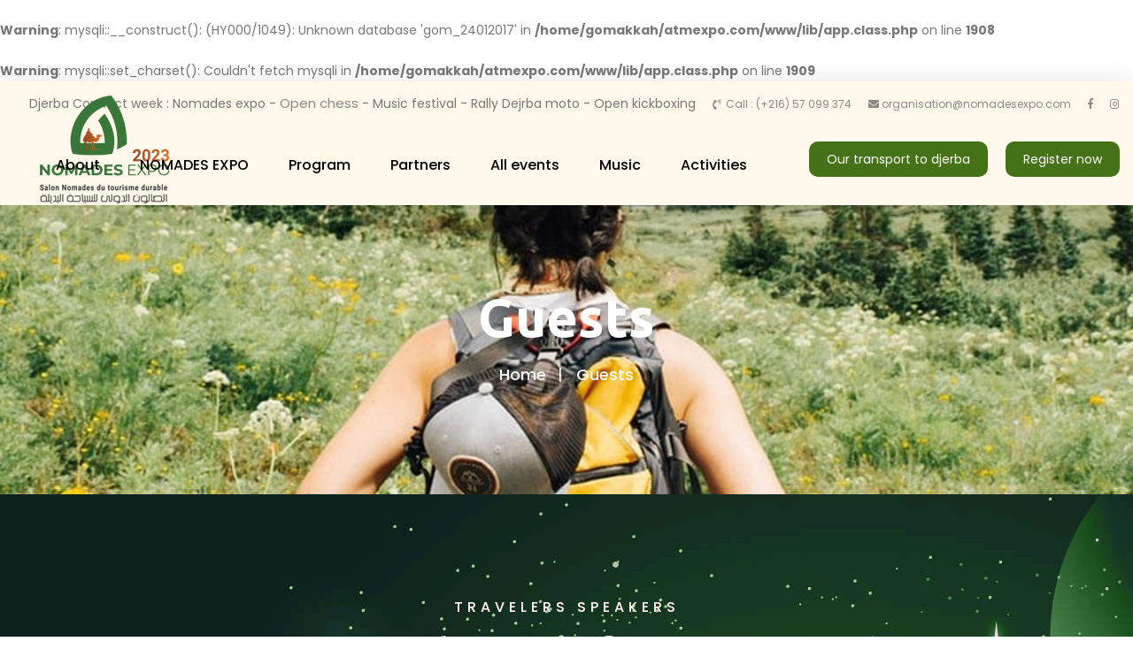

--- FILE ---
content_type: text/html; charset=UTF-8
request_url: https://atmexpo.com/speakers/
body_size: 6772
content:
<br />
<b>Warning</b>:  mysqli::__construct(): (HY000/1049): Unknown database 'gom_24012017' in <b>/home/gomakkah/atmexpo.com/www/lib/app.class.php</b> on line <b>1908</b><br />
<br />
<b>Warning</b>:  mysqli::set_charset(): Couldn't fetch mysqli in <b>/home/gomakkah/atmexpo.com/www/lib/app.class.php</b> on line <b>1909</b><br />
<!DOCTYPE html>
<html lang="en">

<!-- Mirrored from expert-themes.com/html/eventrox/index-5.html by HTTrack Website Copier/3.x [XR&CO'2014], Thu, 28 Nov 2019 13:11:03 GMT -->
<head><meta http-equiv="Content-Type" content="text/html; charset=utf-8">

<title>Arabian Travelers Meeting For Sustainable Tourism</title> 
<!-- Stylesheets -->
<link href="/css/bootstrap.css" rel="stylesheet">
<link href="/css/responsive.css" rel="stylesheet">

<link href="/css/style.css" rel="stylesheet">
<!--Color Switcher Mockup-->
<link href="/css/color-switcher-design.css" rel="stylesheet">
<link href="/vendor/components/flag-icon-css/css/flag-icon.min.css" rel="stylesheet">

<link rel="shortcut icon" href="/images/favicon.png" type="image/x-icon">
<link rel="icon" href="/images/favicon.png" type="image/x-icon">

<!-- Responsive -->
<meta http-equiv="X-UA-Compatible" content="IE=edge">
<meta name="viewport" content="width=device-width, initial-scale=1.0, maximum-scale=1.0, user-scalable=0">

<!--[if lt IE 9]><script src="https://cdnjs.cloudflare.com/ajax/libs/html5shiv/3.7.3/html5shiv.js"></script><![endif]-->
<!--[if lt IE 9]><script src="/js/respond.js"></script><![endif]-->


<link rel="apple-touch-icon" sizes="57x57" href="/fav/apple-icon-57x57.png">
<link rel="apple-touch-icon" sizes="60x60" href="/fav/apple-icon-60x60.png">
<link rel="apple-touch-icon" sizes="72x72" href="/fav/apple-icon-72x72.png">
<link rel="apple-touch-icon" sizes="76x76" href="/fav/apple-icon-76x76.png">
<link rel="apple-touch-icon" sizes="114x114" href="/fav/apple-icon-114x114.png">
<link rel="apple-touch-icon" sizes="120x120" href="/fav/apple-icon-120x120.png">
<link rel="apple-touch-icon" sizes="144x144" href="/fav/apple-icon-144x144.png">
<link rel="apple-touch-icon" sizes="152x152" href="/fav/apple-icon-152x152.png">
<link rel="apple-touch-icon" sizes="180x180" href="/fav/apple-icon-180x180.png">
<link rel="icon" type="image/png" sizes="192x192"  href="/fav/android-icon-192x192.png">
<link rel="icon" type="image/png" sizes="32x32" href="/fav/favicon-32x32.png">
<link rel="icon" type="image/png" sizes="96x96" href="/fav/favicon-96x96.png">
<link rel="icon" type="image/png" sizes="16x16" href="/fav/favicon-16x16.png">
<link rel="manifest" href="/fav/manifest.json">
<meta name="msapplication-TileColor" content="#ffffff">
<meta name="msapplication-TileImage" content="/fav/ms-icon-144x144.png">



</head> 
<body>

<div class="page-wrapper">
 	
    <!-- Preloader -->
 	<!-- Header span 
    <div class="preloader"></div>
	-->

    <!-- Header Span 
    <span class="header-span style-two"></span> -->

    <!-- Main Header-->
    <header class="main-header header-style-two alternate-two">
		
		<!-- Header Top Two -->
    	<div class="header-top-two" style="display:none;">
        	<div class="auto-container">
            	<div class="clearfix">
                    
                    <!--Top Left-->
                    <div class="top-left clearfix">
                    	<ul class="links clearfix">
							 <!--<li><a href="tel:0021675651392"><span class="icon fa fa-phone"></span>Call : (+216) 75 651 392</a></li>
                        	<li><a href="tel:0021626225050"><span class="icon fa fa-phone"></span>Call : (+216) 26 225 050</a></li>   
                        	<li><a href="tel:0021653521273"><span class="icon fa fa-phone"></span>Call : (+216) 53 521 273</a></li>
                            <li><a href="email:organisation@nomadesexpo.com"><span class="icon fa fa-envelope"></span>organisation@nomadesexpo.com</a></li>--->
                            <!--
							<li><a href="/contact"><span class="icon fa fa-clock"></span>Open Hours 09:00 am - 06:00 pm</a></li>
							
							--->
                        </ul>
                    </div>
                    
                    <!--Top Right-->
                    <div class="top-right clearfix">
                    	<ul class="social-icons">
					   	<li> Djerba Connect week : Nomades expo - Open chess - Music festival - Rally moto - Open kickboxing</li>   
                        	<li><a href="tel:0021657099374"><span class="icon fa fa-phone"></span> Call : (+216) 57 099 374</a></li>   
     
                            <li><a href="email:organisation@nomadesexpo.com"><span class="icon fa fa-envelope"></span> organisation@nomadesexpo.com</a></li>
		
                            <li><a href="http://www.facebook.com/nomadesexpo" target="_blank"><span class="fab fa-facebook-f"></span></a></li>
                            <li><a href="http://www.instagram.com/nomadesexpo/" target="_blank"><span class="fab fa-instagram"></span></a></li>
							
							
                        </ul>
						
                        
                    </div>
                    
                </div>
                
            </div>
        </div>
        <!-- Header Top End -->
<style>
.main-menu .navigation > li > ul > li > a {

    padding: 5px 20px;
  
}
@media only screen and (max-width: 599px)
{ 
.logo-box
	{
	padding: 0px 0 0 129px;
	}
}

.main-menu .navigation>li>ul>li>a {
    text-transform: initial;
}	
.main-header.header-style-two.fixed-header .main-box {
    background-color: #cdcdcd;
    padding: 0;
}
.btn-style-ones {color: #fff;
    font-weight: 400;
    text-align: center;
    background-color: #457217;
    overflow: hidden;
						border-radius: 10px;}
						
						.btn-style-ones:hover{color: #fff!important;}
</style>
        <div class="main-box">
		  	<div class="header-top-two">
        	<div class="auto-container">
            	<div class="clearfix">
                    
                    <!--Top Left-->
                 
                    
                    <!--Top Right-->
                    <div class="top-right clearfix">
                    	<ul class="social-icons">
						
								   	<li> Djerba Connect week : Nomades expo - <a href="http://djerbachessfestival.com/" target="_blank" title="Open chess" style="font-size: 15px;" >Open chess </a>  - Music festival - Rally Dejrba moto - Open kickboxing</li>   
						<li><a href="tel:0021657099374"><span class="fa fa-phone-volume" style="    padding-right: 3px;font-size: 12px;"></span> Call : (+216) 57 099 374</a></li>
             
                            <li><a href="email:organisation@nomadesexpo.com"><span class="icon fa fa-envelope" style="    padding-right: 3px;"></span>organisation@nomadesexpo.com</a></li>
						 <li><a href="http://www.facebook.com/nomadesexpo" target="_blank"><span class="fab fa-facebook-f"></span></a></li>
                            <li><a href="http://www.instagram.com/nomadesexpo/" target="_blank"><span class="fab fa-instagram"></span></a></li>
                        
							
                        </ul>
						
                        
                    </div>
                    
                </div>
                
            </div>
        </div>
            <div class="auto-container clearfix menu_scole">
                <div class="logo-box">
                    <div class="logo">
					<a href="/"><img src="/images/ATMEXPO2021-logoSmall4.png" alt="" title="" ></a>
					<!--<a href="/"><img src="/images/dejerba_connect_1.jpg" alt="" title="" style=" width: 25%;" ></a>-->
					</div>
                </div>
                
                <!--Nav Box-->
                <div class="nav-outer clearfix">
                    <!--Mobile Navigation Toggler-->
                    <div class="mobile-nav-toggler"><span class="icon flaticon-menu"></span></div>
                    <!-- Main Menu -->
                    <nav class="main-menu navbar-expand-md navbar-light">
                        <div class="navbar-header">
                            <!-- Togg le Button -->      
                            <button class="navbar-toggler" type="button" data-toggle="collapse" data-target="#navbarSupportedContent" aria-controls="navbarSupportedContent" aria-expanded="false" aria-label="Toggle navigation">
                                <span class="icon flaticon-menu-button"></span>
                            </button>
                        </div>

                        <div class="collapse navbar-collapse clearfix" id="navbarSupportedContent" >
                            <ul class="navigation clearfix">
                              
                           <!-- <li class=""><a href="/">Home</a></li>-->
								<li class=" dropdown"><a>About</a> 
																<ul>
																	<li><a href="/about/story">Our story</a></li>
																	<li><a href="/about/Ecotourism">What is Sustainable Tourism</a></li>
																	<li><a href="/about/Mission">Mission</a></li>
																	<li><a href="/about/Goals">Goals</a></li>
																	<li class=" "><a href="/djerba"> Djerba </a> </li>
																	
																	 <li class=" dropdown"><a href="/hotel">Our Hotel</a> </li>
																</ul>
															</li>

                           
													<li class=" dropdown"><a  >NOMADES EXPO</a>
													<ul> 
													<li><a href="/speakers/professional/">Professional Speakers</a></li>

													<li><a href="/speakers/">Travelers Speakers</a></li>
													<li><a href="/Exhibitors/">Exhibitors 2023</a></li>
													<li><a href="/Exhibitors/Area">Exhibitors Area</a></li>
													<li><a href="/Exhibitors/registration">Become Exhibitor</a></li>

													</ul>
													</li>
													
													<li class=" dropdown"><a  >Program</a>
													<ul style="width: 320px;"> 
																<li><a href="/program/"> Les professionnels du tourisme</a></li>
																<li><a href="/program-voyage/">  Les passionnés du voyage</a></li>
																<li><a href="/program-ateliers/"> Les ateliers</a></li>

													</ul>
													</li>
													
                     
     <!--  <li class=" dropdown"><a href="/speakers/detail/999">Famous travelers history</a> </li>-->
                               
                               <!-- <li class=" dropdown"><a href="/schedule">Program</a>
                                  
                                </li>-->
								
                                <li class=" dropdown"><a href="/partners">Partners</a> </li>
					
							    	<li class=" dropdown"><a href="/all-events"> All events </a> </li>
 
									<li class=" dropdown"><a href="/musics"> Music </a> </li>
 
								
                             								
								
                                  <!--   <li class=""><a href="/Registration">Registration</a></li>-->
 
                              <!--     <li class=""><a href="/contact">Contact</a></li>-->
						 <li class=""><a href="/activites">Activities</a></li>
                               
                            </ul>
                        </div>
                    </nav>
                    <!-- Main Menu End-->

                    <!-- Outer box -->
                    <div class="outer-box">
                        <!--Search Box
                        <div class="search-box-btn"><span class="flaticon-search"></span></div>
						-->
 <div class="btn-box action_registre" >
                            <a href="http://nomadesexpo.com/Registration" class="theme-btn btn-style-ones" ><span class="btn-title">Register now</span></a>
                        </div>
	 <div class="btn-box action_registre" >
                            <a href="/transports" class="theme-btn btn-style-ones"><span class="btn-title">Our transport to djerba</span></a>
                        </div>
                        <!-- Button Box -->     
                      
                    </div>
                </div>
            </div>
        </div>
		
		
		
		

        <!-- Mobile Menu  -->
        <div class="mobile-menu">
            <div class="menu-backdrop"></div>
            <div class="close-btn"><span class="icon flaticon-cancel-1"></span></div>
            
            <!--Here Menu Will Come Automatically Via Javascript / Same Menu as in Header-->
            <nav class="menu-box">
                <div class="nav-logo">
				<a href="/">  <!-- <img src="/images/ATMEXPO2021-logoSmall.png" alt="" title="">-->
				
				<img src="/images/djerba-connect-logo.png" alt="" style="width: 20%;"></a>
				
				
				</div>
                
                <ul class="navigation clearfix"><!--Keep This Empty / Menu will come through Javascript--></ul>
            </nav>
        </div><!-- End Mobile Menu -->
    </header>
	
	
    <!--End Main Header -->

    <!--Page Title-->
    <section class="page-title" style="background-image:url(/images/background/guest.jpg);">
        <div class="auto-container">
            <h1>Guests</h1>
            <ul class="bread-crumb clearfix">
                <li><a href="index.html">Home</a></li>
                <li>Guests</li>
            </ul>
        </div>
    </section>
    <!--End Page Title-->
 
        <!-- Speakers Section -->
    <section class="speakers-section" style="background-image: url(/images/background/6.jpg);">
        <div class="auto-container">
            <div class="sec-title light text-center">
                <span class="title">Travelers Speakers</span>
                <h2>Todays Performers</h2>
            </div>

            <div class="row">
                <!-- Speaker Block -->
        
 
 
              
     				
     				
     				
     				        <div class="speaker-block col-xl-3 col-lg-4 col-md-6 col-sm-12">
                    <div class="inner-box">
                        <div class="image-box">
                            <figure class="image"><a  ><img src="/images/resource/beki-ksri.jpg"   style="width: 300px;height: 250px;"alt=""></a></figure> 
                        </div>
                        <div class="info-box">
                            <div class="inner">
                                <h4 class="name"><a href="/speakers/detail/3">Beki Ksri</a></h4>
                               <span class="designation" style="line-height: 25px;"><span style="font-size: 20px;" class="fl flag-icon flag-icon-tn"></span></br>aventures seeker international traveler   2,7m sur Instagram  1,6m sur youtube</span>
								 
                               
                            </div>
                        </div>
                    </div>
                </div>
										
     				        <div class="speaker-block col-xl-3 col-lg-4 col-md-6 col-sm-12">
                    <div class="inner-box">
                        <div class="image-box">
                            <figure class="image"><a  ><img src="/images/resource/joyce-Azzam.jpg"   style="width: 300px;height: 250px;"alt=""></a></figure> 
                        </div>
                        <div class="info-box">
                            <div class="inner">
                                <h4 class="name"><a href="/speakers/detail/4">Joyce Azzam</a></h4>
                               <span class="designation" style="line-height: 25px;"><span style="font-size: 20px;" class="fl flag-icon flag-icon-lb"></span></br>The first Lebanese woman and 3rd Arab woman to have climbed the 7 summits of the world. The highest peak in every continent</span>
								 
                               
                            </div>
                        </div>
                    </div>
                </div>
										
     				        <div class="speaker-block col-xl-3 col-lg-4 col-md-6 col-sm-12">
                    <div class="inner-box">
                        <div class="image-box">
                            <figure class="image"><a  ><img src="/images/resource/tahar-manai.jpg"   style="width: 300px;height: 250px;"alt=""></a></figure> 
                        </div>
                        <div class="info-box">
                            <div class="inner">
                                <h4 class="name"><a href="/speakers/detail/5">Tahar Manai</a></h4>
                               <span class="designation" style="line-height: 25px;"><span style="font-size: 20px;" class="fl flag-icon flag-icon-tn"></span></br>Is the 1er tunisian mountaineer and the 1 er french firefighter to have climbed the summit of everest <br><br></span>
								 
                               
                            </div>
                        </div>
                    </div>
                </div>
										
     				        <div class="speaker-block col-xl-3 col-lg-4 col-md-6 col-sm-12">
                    <div class="inner-box">
                        <div class="image-box">
                            <figure class="image"><a  ><img src="/images/resource/ZAZA-filmmaker.jpg"   style="width: 300px;height: 250px;"alt=""></a></figure> 
                        </div>
                        <div class="info-box">
                            <div class="inner">
                                <h4 class="name"><a href="/speakers/detail/6">Zaza Filmmaker</a></h4>
                               <span class="designation" style="line-height: 25px;"><span style="font-size: 20px;" class="fl flag-icon flag-icon-dz"></span></br>International traveler +300k followers  on the internet<br><br><br><br></span>
								 
                               
                            </div>
                        </div>
                    </div>
                </div>
										
     				        <div class="speaker-block col-xl-3 col-lg-4 col-md-6 col-sm-12">
                    <div class="inner-box">
                        <div class="image-box">
                            <figure class="image"><a  ><img src="/images/resource/amin_sahraoui.jpg"   style="width: 300px;height: 250px;"alt=""></a></figure> 
                        </div>
                        <div class="info-box">
                            <div class="inner">
                                <h4 class="name"><a href="/speakers/detail/7">Amin Sahraoui</a></h4>
                               <span class="designation" style="line-height: 25px;"><span style="font-size: 20px;" class="fl flag-icon flag-icon-tn"></span></br>Content Creator &  Influencer in Dubai International traveler <br><br></span>
								 
                               
                            </div>
                        </div>
                    </div>
                </div>
										
     				        <div class="speaker-block col-xl-3 col-lg-4 col-md-6 col-sm-12">
                    <div class="inner-box">
                        <div class="image-box">
                            <figure class="image"><a  ><img src="/images/resource/dalee-outdoors.jpg"   style="width: 300px;height: 250px;"alt=""></a></figure> 
                        </div>
                        <div class="info-box">
                            <div class="inner">
                                <h4 class="name"><a href="/speakers/detail/8">Dalee Outdoors</a></h4>
                               <span class="designation" style="line-height: 25px;"><span style="font-size: 20px;" class="fl flag-icon flag-icon-tn"></span></br>Camper +120k followers on the internet<br><br></span>
								 
                               
                            </div>
                        </div>
                    </div>
                </div>
										
     				        <div class="speaker-block col-xl-3 col-lg-4 col-md-6 col-sm-12">
                    <div class="inner-box">
                        <div class="image-box">
                            <figure class="image"><a  ><img src="/images/resource/mohamed-choukani.jpg"   style="width: 300px;height: 250px;"alt=""></a></figure> 
                        </div>
                        <div class="info-box">
                            <div class="inner">
                                <h4 class="name"><a href="/speakers/detail/9">Mohamed Choukani</a></h4>
                               <span class="designation" style="line-height: 25px;"><span style="font-size: 20px;" class="fl flag-icon flag-icon-tn"></span></br>International traveler ,Street Food Tours +200k followers on the internet</span>
								 
                               
                            </div>
                        </div>
                    </div>
                </div>
										
     				        <div class="speaker-block col-xl-3 col-lg-4 col-md-6 col-sm-12">
                    <div class="inner-box">
                        <div class="image-box">
                            <figure class="image"><a  ><img src="/images/resource/amel-merchaoui.jpg"   style="width: 300px;height: 250px;"alt=""></a></figure> 
                        </div>
                        <div class="info-box">
                            <div class="inner">
                                <h4 class="name"><a href="/speakers/detail/10">Amal Merchaoui</a></h4>
                               <span class="designation" style="line-height: 25px;"><span style="font-size: 20px;" class="fl flag-icon flag-icon-tn"></span></br>Tunisian, International traveler   +200k followers  on the internet<br><br></span>
								 
                               
                            </div>
                        </div>
                    </div>
                </div>
										
     				        <div class="speaker-block col-xl-3 col-lg-4 col-md-6 col-sm-12">
                    <div class="inner-box">
                        <div class="image-box">
                            <figure class="image"><a  ><img src="/images/resource/mac.jpg"   style="width: 300px;height: 250px;"alt=""></a></figure> 
                        </div>
                        <div class="info-box">
                            <div class="inner">
                                <h4 class="name"><a href="/speakers/detail/11">Mak&Cha</a></h4>
                               <span class="designation" style="line-height: 25px;"><span style="font-size: 20px;" class="fl flag-icon flag-icon-tn"></span></br>Tunisian Backpackers  Facebook 215.4K & Instagram 102K</span>
								 
                               
                            </div>
                        </div>
                    </div>
                </div>
										
     				        <div class="speaker-block col-xl-3 col-lg-4 col-md-6 col-sm-12">
                    <div class="inner-box">
                        <div class="image-box">
                            <figure class="image"><a  ><img src="/images/resource/pola-salem.jpg"   style="width: 300px;height: 250px;"alt=""></a></figure> 
                        </div>
                        <div class="info-box">
                            <div class="inner">
                                <h4 class="name"><a href="/speakers/detail/12">Pola Salem</a></h4>
                               <span class="designation" style="line-height: 25px;"><span style="font-size: 20px;" class="fl flag-icon flag-icon-eg"></span></br>International traveler , Instagram 525k & Facebook 322K</span>
								 
                               
                            </div>
                        </div>
                    </div>
                </div>
										
     				        <div class="speaker-block col-xl-3 col-lg-4 col-md-6 col-sm-12">
                    <div class="inner-box">
                        <div class="image-box">
                            <figure class="image"><a  ><img src="/images/resource/ahmed-elbadawy.jpg"   style="width: 300px;height: 250px;"alt=""></a></figure> 
                        </div>
                        <div class="info-box">
                            <div class="inner">
                                <h4 class="name"><a href="/speakers/detail/13">Ahmed El Badawy</a></h4>
                               <span class="designation" style="line-height: 25px;"><span style="font-size: 20px;" class="fl flag-icon flag-icon-eg"></span></br>International traveler  +900k followers on the internet</br></br></br></span>
								 
                               
                            </div>
                        </div>
                    </div>
                </div>
										
     				        <div class="speaker-block col-xl-3 col-lg-4 col-md-6 col-sm-12">
                    <div class="inner-box">
                        <div class="image-box">
                            <figure class="image"><a  ><img src="/images/resource/zombo-miloud.jpg"   style="width: 300px;height: 250px;"alt=""></a></figure> 
                        </div>
                        <div class="info-box">
                            <div class="inner">
                                <h4 class="name"><a href="/speakers/detail/14">Zombo Miloud </a></h4>
                               <span class="designation" style="line-height: 25px;"><span style="font-size: 20px;" class="fl flag-icon flag-icon-dz"></span></br>International traveler & A Traveler Around Africa</br></br></br></span>
								 
                               
                            </div>
                        </div>
                    </div>
                </div>
										
     				        <div class="speaker-block col-xl-3 col-lg-4 col-md-6 col-sm-12">
                    <div class="inner-box">
                        <div class="image-box">
                            <figure class="image"><a  ><img src="/images/resource/mohamed-elafify.jpg"   style="width: 300px;height: 250px;"alt=""></a></figure> 
                        </div>
                        <div class="info-box">
                            <div class="inner">
                                <h4 class="name"><a href="/speakers/detail/15">Mohamed  El Afify</a></h4>
                               <span class="designation" style="line-height: 25px;"><span style="font-size: 20px;" class="fl flag-icon flag-icon-eg"></span></br>Egyptien traveler  Instagram 127K & Video maker</br></br></br></span>
								 
                               
                            </div>
                        </div>
                    </div>
                </div>
										
     				        <div class="speaker-block col-xl-3 col-lg-4 col-md-6 col-sm-12">
                    <div class="inner-box">
                        <div class="image-box">
                            <figure class="image"><a  ><img src="/images/resource/slimane-meddour.jpg"   style="width: 300px;height: 250px;"alt=""></a></figure> 
                        </div>
                        <div class="info-box">
                            <div class="inner">
                                <h4 class="name"><a href="/speakers/detail/16">Slimane Meddour  </a></h4>
                               <span class="designation" style="line-height: 25px;"><span style="font-size: 20px;" class="fl flag-icon flag-icon-dz"></span></br>Young creator of tourism content, graduated in tourism and voted best creator of tourism content in Africa 2021</span>
								 
                               
                            </div>
                        </div>
                    </div>
                </div>
										
     				        <div class="speaker-block col-xl-3 col-lg-4 col-md-6 col-sm-12">
                    <div class="inner-box">
                        <div class="image-box">
                            <figure class="image"><a  ><img src="/images/resource/ibn_hattuta.jpg"   style="width: 300px;height: 250px;"alt=""></a></figure> 
                        </div>
                        <div class="info-box">
                            <div class="inner">
                                <h4 class="name"><a href="/speakers/detail/17">Kasem  Hato</a></h4>
                               <span class="designation" style="line-height: 25px;"><span style="font-size: 20px;" class="fl flag-icon flag-icon-jo"></span></br>International traveled to 70 country  Facebook 2.5M & Instagram 747K</span>
								 
                               
                            </div>
                        </div>
                    </div>
                </div>
										
     				        <div class="speaker-block col-xl-3 col-lg-4 col-md-6 col-sm-12">
                    <div class="inner-box">
                        <div class="image-box">
                            <figure class="image"><a  ><img src="/images/resource/just_travel_adnan.jpg"   style="width: 300px;height: 250px;"alt=""></a></figure> 
                        </div>
                        <div class="info-box">
                            <div class="inner">
                                <h4 class="name"><a href="/speakers/detail/18">Just Travel Adnan</a></h4>
                               <span class="designation" style="line-height: 25px;"><span style="font-size: 20px;" class="fl flag-icon flag-icon-ae"></span></br>International traveler expert </br></br></br></span>
								 
                               
                            </div>
                        </div>
                    </div>
                </div>
										
     				        <div class="speaker-block col-xl-3 col-lg-4 col-md-6 col-sm-12">
                    <div class="inner-box">
                        <div class="image-box">
                            <figure class="image"><a  ><img src="/images/resource/dukstv89.jpg"   style="width: 300px;height: 250px;"alt=""></a></figure> 
                        </div>
                        <div class="info-box">
                            <div class="inner">
                                <h4 class="name"><a href="/speakers/detail/19">Duks98TV</a></h4>
                               <span class="designation" style="line-height: 25px;"><span style="font-size: 20px;" class="fl flag-icon flag-icon-dz"></span></br>International traveler Facebook 1M </br></br> </span>
								 
                               
                            </div>
                        </div>
                    </div>
                </div>
										
     				        <div class="speaker-block col-xl-3 col-lg-4 col-md-6 col-sm-12">
                    <div class="inner-box">
                        <div class="image-box">
                            <figure class="image"><a  ><img src="/images/resource/agizy_traveller.jpg"   style="width: 300px;height: 250px;"alt=""></a></figure> 
                        </div>
                        <div class="info-box">
                            <div class="inner">
                                <h4 class="name"><a href="/speakers/detail/20">Agizy traveller</a></h4>
                               <span class="designation" style="line-height: 25px;"><span style="font-size: 20px;" class="fl flag-icon flag-icon-eg"></span></br>International traveler , Instagram 427K </br></br></span>
								 
                               
                            </div>
                        </div>
                    </div>
                </div>
										
     				        <div class="speaker-block col-xl-3 col-lg-4 col-md-6 col-sm-12">
                    <div class="inner-box">
                        <div class="image-box">
                            <figure class="image"><a  ><img src="/images/resource/hassen-gharmoul.jpg"   style="width: 300px;height: 250px;"alt=""></a></figure> 
                        </div>
                        <div class="info-box">
                            <div class="inner">
                                <h4 class="name"><a href="/speakers/detail/21">Hassen Gharmoul</a></h4>
                               <span class="designation" style="line-height: 25px;"><span style="font-size: 20px;" class="fl flag-icon flag-icon-tn"></span></br>Hiking & Camping  +100k followers on the internet</br></br></span>
								 
                               
                            </div>
                        </div>
                    </div>
                </div>
										
     				        <div class="speaker-block col-xl-3 col-lg-4 col-md-6 col-sm-12">
                    <div class="inner-box">
                        <div class="image-box">
                            <figure class="image"><a  ><img src="/images/resource/taher-travels.jpg"   style="width: 300px;height: 250px;"alt=""></a></figure> 
                        </div>
                        <div class="info-box">
                            <div class="inner">
                                <h4 class="name"><a href="/speakers/detail/22">Taher Travels</a></h4>
                               <span class="designation" style="line-height: 25px;"><span style="font-size: 20px;" class="fl flag-icon flag-icon-eg"></span></br>Adventurer and traveler around the world  +300k followers on the internet</span>
								 
                               
                            </div>
                        </div>
                    </div>
                </div>
										
     				        <div class="speaker-block col-xl-3 col-lg-4 col-md-6 col-sm-12">
                    <div class="inner-box">
                        <div class="image-box">
                            <figure class="image"><a  ><img src="/images/resource/traveleriste-ahmed-haji.jpg"   style="width: 300px;height: 250px;"alt=""></a></figure> 
                        </div>
                        <div class="info-box">
                            <div class="inner">
                                <h4 class="name"><a href="/speakers/detail/23">Ahmed haj traverliste </a></h4>
                               <span class="designation" style="line-height: 25px;"><span style="font-size: 20px;" class="fl flag-icon flag-icon-tn"></span></br>Artist  International traveler</br></br></br></span>
								 
                               
                            </div>
                        </div>
                    </div>
                </div>
										
     				        <div class="speaker-block col-xl-3 col-lg-4 col-md-6 col-sm-12">
                    <div class="inner-box">
                        <div class="image-box">
                            <figure class="image"><a  ><img src="/images/resource/mahmoud-ontheborders.jpg"   style="width: 300px;height: 250px;"alt=""></a></figure> 
                        </div>
                        <div class="info-box">
                            <div class="inner">
                                <h4 class="name"><a href="/speakers/detail/24">Mahmoud Ontheborders</a></h4>
                               <span class="designation" style="line-height: 25px;"><span style="font-size: 20px;" class="fl flag-icon flag-icon-tn"></span></br>Content creator and influencer in France  International traveler<br><br></span>
								 
                               
                            </div>
                        </div>
                    </div>
                </div>
										
     				        <div class="speaker-block col-xl-3 col-lg-4 col-md-6 col-sm-12">
                    <div class="inner-box">
                        <div class="image-box">
                            <figure class="image"><a  ><img src="/images/resource/kamel_kbz.jpeg"   style="width: 300px;height: 250px;"alt=""></a></figure> 
                        </div>
                        <div class="info-box">
                            <div class="inner">
                                <h4 class="name"><a href="/speakers/detail/25">Kamel kbz</a></h4>
                               <span class="designation" style="line-height: 25px;"><span style="font-size: 20px;" class="fl flag-icon flag-icon-dz"></span></br>Comedian and  traveler 1.4M followers in Instagram<br><br></span>
								 
                               
                            </div>
                        </div>
                    </div>
                </div>
										
     				        <div class="speaker-block col-xl-3 col-lg-4 col-md-6 col-sm-12">
                    <div class="inner-box">
                        <div class="image-box">
                            <figure class="image"><a  ><img src="/images/resource/jamel.jpeg"   style="width: 300px;height: 250px;"alt=""></a></figure> 
                        </div>
                        <div class="info-box">
                            <div class="inner">
                                <h4 class="name"><a href="/speakers/detail/26">Jamel Ayoubi</a></h4>
                               <span class="designation" style="line-height: 25px;"><span style="font-size: 20px;" class="fl flag-icon flag-icon-kw"></span></br> Kuwaiti traveler in the deserts of Africa Instagram 70K <br><br></span>
								 
                               
                            </div>
                        </div>
                    </div>
                </div>
										
     				        <div class="speaker-block col-xl-3 col-lg-4 col-md-6 col-sm-12">
                    <div class="inner-box">
                        <div class="image-box">
                            <figure class="image"><a  ><img src="/images/resource/fahmi.jpeg"   style="width: 300px;height: 250px;"alt=""></a></figure> 
                        </div>
                        <div class="info-box">
                            <div class="inner">
                                <h4 class="name"><a href="/speakers/detail/27">Fahmi Selmi</a></h4>
                               <span class="designation" style="line-height: 25px;"><span style="font-size: 20px;" class="fl flag-icon flag-icon-tn"></span></br> International traveler<br><br></span>
								 
                               
                            </div>
                        </div>
                    </div>
                </div>
										
     				        <div class="speaker-block col-xl-3 col-lg-4 col-md-6 col-sm-12">
                    <div class="inner-box">
                        <div class="image-box">
                            <figure class="image"><a  ><img src="/images/resource/mohamed_ghowari.jpeg"   style="width: 300px;height: 250px;"alt=""></a></figure> 
                        </div>
                        <div class="info-box">
                            <div class="inner">
                                <h4 class="name"><a href="/speakers/detail/28">Mohamed ghwari</a></h4>
                               <span class="designation" style="line-height: 25px;"><span style="font-size: 20px;" class="fl flag-icon flag-icon-tn"></span></br>traveler and content creator </span>
								 
                               
                            </div>
                        </div>
                    </div>
                </div>
										
     				        <div class="speaker-block col-xl-3 col-lg-4 col-md-6 col-sm-12">
                    <div class="inner-box">
                        <div class="image-box">
                            <figure class="image"><a  ><img src="/images/resource/with_smile.jpeg"   style="width: 300px;height: 250px;"alt=""></a></figure> 
                        </div>
                        <div class="info-box">
                            <div class="inner">
                                <h4 class="name"><a href="/speakers/detail/29">with the smile</a></h4>
                               <span class="designation" style="line-height: 25px;"><span style="font-size: 20px;" class="fl flag-icon flag-icon-tn"></span></br>traveler and content creator </span>
								 
                               
                            </div>
                        </div>
                    </div>
                </div>
										
     				        <div class="speaker-block col-xl-3 col-lg-4 col-md-6 col-sm-12">
                    <div class="inner-box">
                        <div class="image-box">
                            <figure class="image"><a  ><img src="/images/resource/souhir.jpeg"   style="width: 300px;height: 250px;"alt=""></a></figure> 
                        </div>
                        <div class="info-box">
                            <div class="inner">
                                <h4 class="name"><a href="/speakers/detail/30">Susu Inwanderland</a></h4>
                               <span class="designation" style="line-height: 25px;"><span style="font-size: 20px;" class="fl flag-icon flag-icon-ae"></span></br>Suhir Alsamman traveler to 166 countries ,life style  and adventure 704K   </span>
								 
                               
                            </div>
                        </div>
                    </div>
                </div>
										
			   
			   
            </div>
        </div>
    </section>
    <!-- End Speakers Section -->
 

    <!-- Newsletter Section -->
    <section class="newsletter-section">
        <div class="anim-icons full-width">
            <span class="icon icon-shape-3 wow fadeIn"></span>
            <span class="icon icon-line-1 wow fadeIn"></span>
        </div>
        <div class="auto-container">
            <!--Subscribe Form-->
            <div class="subscribe-form wow fadeInUp" data-wow-delay="500ms">
                <div class="envelope-image"></div>
                <div class="form-inner">
                    <div class="upper-box">
                        <div class="sec-title text-center">
                            <div class="icon-box"><span class="fa fa-envelope"></span></div>
                            <h2>Subscribe to our newsletter</h2>
                         </div>
                    </div>
                    <form method="post"  >
                        <div class="form-group">
                            <input type="email" name="email" value="" placeholder="Your email" required>
                            <button type="submit" class="theme-btn"><span class="fa fa-paper-plane"></span></button>
                        </div>
                    </form>
                </div>
            </div> 
        </div>
    </section>
    <!--End Newsletter Section -->

        <!--Clients Section-->
		<!--
    <section class="clients-section-three" style="background-image: url(/images/background/9.jpg);">
        <div class="auto-container">
            <div class="sponsors-outer">
                <div class="sponsors-carousel owl-carousel owl-theme">

                    <div class="client-block">
                        <figure class="image-box"><a href="#"><img src="/images/clients/2-1.png" alt=""></a></figure>
                    </div>


                    <div class="client-block">
                        <figure class="image-box"><a href="#"><img src="/images/clients/2-2.png" alt=""></a></figure>
                    </div>


                    <div class="client-block">
                        <figure class="image-box"><a href="#"><img src="/images/clients/2-3.png" alt=""></a></figure>
                    </div>


                    <div class="client-block">
                        <figure class="image-box"><a href="#"><img src="/images/clients/2-4.png" alt=""></a></figure>
                    </div>


                    <div class="client-block">
                        <figure class="image-box"><a href="#"><img src="/images/clients/2-5.png" alt=""></a></figure>
                    </div>


                    <div class="client-block">
                        <figure class="image-box"><a href="#"><img src="/images/clients/2-6.png" alt=""></a></figure>
                    </div>


                    <div class="client-block">
                        <figure class="image-box"><a href="#"><img src="/images/clients/2-7.png" alt=""></a></figure>
                    </div>


                    <div class="client-block">
                        <figure class="image-box"><a href="#"><img src="/images/clients/2-8.png" alt=""></a></figure>
                    </div>


                    <div class="client-block">
                        <figure class="image-box"><a href="#"><img src="/images/clients/2-9.png" alt=""></a></figure>
                    </div>


                    <div class="client-block">
                        <figure class="image-box"><a href="#"><img src="/images/clients/2-10.png" alt=""></a></figure>
                    </div>


                    <div class="client-block">
                        <figure class="image-box"><a href="#"><img src="/images/clients/2-11.png" alt=""></a></figure>
                    </div>


                    <div class="client-block">
                        <figure class="image-box"><a href="#"><img src="/images/clients/2-12.png" alt=""></a></figure>
                    </div>
                </div>
            </div>
        </div>
    </section>
	--->
    <!--End Clients Section-->

    <!-- Main Footer -->
    <footer class="main-footer style-three">
        <div class="anim-icons full-width">
            <span class="icon icon-circle-blue wow fadeIn"></span>
            <span class="icon icon-dots wow fadeInleft"></span>
            <span class="icon icon-circle-1 wow zoomIn"></span>
        </div>

        <div class="auto-container">
            <!-- Footer Content -->
            <div class="footer-content">
                <div class="footer-logo"><a target="_blank"  href="http://djerbaconnect.com/">
				
				<img src="/images/djerba-connect-logo.png" alt="" style="width: 20%;">
				 <!--<img src="/images/ATMEXPO2021-logoSmall4.png" alt="">-->
				
				
				</a></div>
                <ul class="footer-nav">
                    <li><a href="/">Home</a></li>
                    <!-- <li><a href="/about">NOMADES EXPO</a></li>-->
                    <li><a href="/contact">Contact Us</a></li>
                    <li><a href="/legal-notice">Legal Notice</a></li>
                    <li><a href="/about-goevent">About</a></li>
                </ul> 
                <div class="copyright-text">© Copyright 2020 All Rights Reserved by <a >GO-EVENTS</a></div>
                <ul class="social-icon-one">
                    <li><a href="http://www.facebook.com/nomadesexpo" target="_blank"><span class="fab fa-facebook-f"></span></a></li>
					<li><a href="http://www.instagram.com/nomadesexpo/" target="_blank"><span class="fab fa-instagram"></span></a></li>
                </ul>
            </div>
        </div>
        </div>
    </footer>
    <!-- End Footer -->

</div>
<!--End pagewrapper-->

<!-- Color Palate / Color Switcher -->
<!-- 
<div class="color-palate">
    <div class="color-trigger">
        <i class="fa fa-cog"></i>
    </div>
    <div class="color-palate-head">
        <h6>Choose Your Demo</h6>
    </div>
    <ul class="box-version option-box"> <li>Full width</li> <li class="box">Boxed</li> </ul>
    <ul class="rtl-version option-box"> <li>LTR Version</li> <li class="rtl">RTL Version</li> </ul>
    <div class="palate-foo">
        <span>You will find much more options for colors and styling in admin panel. This color picker is used only for demonstation purposes.</span>
    </div>
    <a href="#" class="purchase-btn">Purchase now</a>
</div>
End Color Switcher -->

<!--Search Popup-->
<div id="search-popup" class="search-popup">
	<div class="close-search theme-btn"><span class="fas fa-window-close"></span></div>
	<div class="popup-inner">
		<div class="overlay-layer"></div>
    	<div class="search-form">
        	<form method="post" >
            	<div class="form-group">
                	<fieldset>
                        <input type="search" class="form-control" name="search-input" value="" placeholder="Search Here" required >
                        <input type="submit" value="Search Now!" class="theme-btn">
                    </fieldset>
                </div>
            </form>
            
            <br>
            <h3>Recent Search Keywords</h3>
            <ul class="recent-searches">
        <!--
        <li><a href="#">Seo</a></li>
                <li><a href="#">Bussiness</a></li>
                <li><a href="#">Events</a></li>
                <li><a href="#">Digital</a></li>
                <li><a href="#">Conferance</a></li>
-->
            </ul>
        
        </div>
        
    </div>
</div>

<!--Scroll to top-->
<div class="scroll-to-top scroll-to-target" data-target="html"><span class="fa fa-angle-double-up"></span></div>
<script src="/js/jquery.js"></script>
<script src="/js/popper.min.js"></script>
<script src="/js/bootstrap.min.js"></script>
<script src="/js/jquery-ui.js"></script>
<script src="/js/jquery.fancybox.js"></script>
<script src="/js/jquery.countdown.js"></script>
<script src="/js/appear.js"></script>
<script src="/js/owl.js"></script>
<script src="/js/wow.js"></script>
<script src="/js/parallax.min.js"></script>
<script src="/js/script.js"></script>
<!-- Color Setting -->
<script src="/js/color-settings.js"></script>
<!--Google Map APi Key-->
<script src="https://maps.googleapis.com/maps/api/js?key=AIzaSyBZx7CXPktyZ1iUBl4cJ7812CKs0Vh4aks"></script>


<script src="/js/map-script.js"></script>

<script>

$( ".sho_vedio" ).on( "click", function() {
var id = $(this).attr('data-vedio');

$('.modal_vedion_'+id).modal('show')
});
$( ".close_vedio" ).on( "click", function() {
$('video').trigger('pause');
});

</script>
<!-- Google tag (gtag.js) -->
<script async src="https://www.googletagmanager.com/gtag/js?id=G-XN2JBP5CJ9"></script>
<script>
  window.dataLayer = window.dataLayer || [];
  function gtag(){dataLayer.push(arguments);}
  gtag('js', new Date());

  gtag('config', 'G-XN2JBP5CJ9');
</script>

</body>
</html><br />
<b>Warning</b>:  mysqli::close(): Couldn't fetch mysqli in <b>/home/gomakkah/atmexpo.com/www/lib/MysqliDb.php</b> on line <b>1841</b><br />


--- FILE ---
content_type: text/css
request_url: https://atmexpo.com/css/responsive.css
body_size: 2890
content:
/* Eventrox - Digital Conference HTML Template */

@media only screen and (max-width: 1139px){
	.buy-ticket .form-column .inner-column,
	.about-section .content-column .inner-column{
		padding-right: 0;
	}	

	.event-info-section .info-column .inner-column,
	.useful-links{
		padding-left: 0;
	}

	.features-section-two .title-block .inner-box{
		background-color: transparent;
		padding: 0;
	}

	.banner-conference .icon-circle-3{
		left: -200px;
		top: -200px;
	}

	.about-section-two .content-column .inner-column{
		padding-top: 0;
	}

	.sidebar-page-container .sidebar.padding-left{
		padding-left: 0;
	}

	.instagram-widget .outer .image{
		width: 20%;
	}

	.main-menu .navigation > li{
		margin-left: 35px;
	}
}

@media only screen and (min-width: 768px){
	.main-menu .navigation > li > ul,
	.main-menu .navigation > li > .mega-menu,
	.main-menu .navigation > li > ul > li > ul{
		display:block !important;
		visibility:hidden;
		opacity:0;
	}
}

@media only screen and (max-width: 1023px){
	
	.main-header,
	.main-header.fixed-header,
	.main-header .main-box{
		/* position: relative !important; */
		background-color: #1e1f36;
	}

	.main-header .main-box{
		padding: 10px 0;
		background-color: #1e1f36;
	}

	.header-style-two,
	.header-style-two .main-box{
		background-color: #ffffff;
		box-shadow: 0 5px 10px rgba(0,0,0,0.04);
		padding: 0;
	}

	.header-style-two .outer-box, 
	.header-style-two .logo-box, 
	.header-style-two .main-menu .navigation > li{
		padding: 10px 0;
	}

	.header-style-two .outer-box .theme-btn{
		background-color: #e1137b;
		color: #ffffff;
	}

	.header-style-two .nav-outer{
		float: right;
	}

	.schedule-tabs .tab-btn:after,
	.banner-meetup .countdown .counter-column:before,
	.about-section .image-column .image-1:before,
	.main-header .outer-box{
		display: none;
	}

	.banner-carousel .swiper-slide{
		padding: 200px 0;
	}

	.banner-carousel .content-box h2{
		font-size: 50px;
		line-height: 1.2em;
		margin-bottom: 20px;
	}

	.banner-carousel .slide-item{
		padding: 150px 0;
	}

	.coming-soon-section .outer-box{
		margin: 0 -15px;
		padding: 30px;
	}

	.coming-soon-section .time-countdown .counter-column,
	.coming-soon-section-two .time-countdown .counter-column{
		margin: 0 20px;
	}

	.coming-soon-section .time-countdown .counter-column:before{
		right: -25px;
	}

	.header-span,
	.schedule-block .inner:before,
	.about-section .icon-dots{
		display: none;
	}

	.about-section .image-column .image-box{
		padding-left: 0;
		text-align: center;
	}

	.clients-section{
		text-align: center;
	}

	.about-section .image-column .image{
		max-width: 500px;
		display: inline-block;
	}

	.register-form button,
	.schedule-block .inner-box{
		width: 100%;
	}

	.schedule-block.even .inner-box .inner{
		margin-right: 140px;
	}
	.schedule-block .inner-box .inner{
		margin-left: 140px;
	}

	.buy-ticket .content-column,
	.why-choose-us .content-column{
		order: 0;
	}

	.banner-conference .content-box h2{
		font-size: 42px;
	}

	.banner-conference .images-outer{
		width: 40%;
	}

	.banner-conference .time-countdown .counter-column{
		margin-right: 20px;
	}

	.banner-conference .time-countdown .counter-column:last-child{
		margin-right: 0;
	}

	.banner-conference .time-countdown .counter-column:before{
		right: -15px;
	}

	.banner-conference{
		padding: 200px 0 100px;
	}

	.banner-conference .icon-dots{
		bottom: 50px;
	}

	.subscribe-section .content-box{
		text-align: center;
	}

	.subscribe-section .content-box .sec-title{
		padding-left: 0;
	}

	.about-section-two .image-column .image-box{
		padding-right: 0;
	}

	.subscribe-section .content-box .sec-title .icon{
		position: relative;
		display: inline-block;
		margin-bottom: 20px;
		left: 0;
		top: 0;
	}

	.banner-meetup h2{
		font-size: 60px;
	}

	.event-info-section .info-column,
	.about-section-two .content-column{
		order: 0;
	}

	.event-info-section .info-column{
		margin-bottom: 50px;
	}

	.buy-ticket .anim-icons,
	.error-section .icon-line-1,
	.features-section-two .twist-line-3,
	.subscribe-form .sec-title .text br,
	.about-section-two .icon-circle-blue,
	.about-section-two .icon-dots,
	.banner-conference-two .images-outer .speaker-img,
	.coming-soon-section-two .time-countdown .counter-column:before{
		display: none;
	}
	
	.banner-conference-two{
		padding-top:140px;
		padding-bottom:280px;
	}

	.fluid-section-one .content-column h3{
		font-size: 34px;
	}

	.app-section,
	.speaker-detail .info-column .inner-column,
	.app-section .image-column .image-box{
		text-align: center;
	}

	.event-info-section .map-column{
		position: relative;
		height: 400px;
	}

	.app-section .content-column .inner-column{
		padding-top: 0;
	}

	.contact-page-section .contact-column{
		order: 0;
	}

	.subscribe-section .content-box .sec-title{
		text-align: center;
	}
	
	.header-top-two .top-left .links li a{
		font-size:14px;
	}
	
	.header-top-two .top-left,
	.header-top-two .top-right{
		width:100%;
	}
	
	.header-top-two .top-right .social-icons li{
		margin-left:0px;
		margin-right:15px;
	}
	
	.main-header.header-style-two.alternate-two .main-box,
	.main-header.header-style-two.alternate-two{
		/*background-color:#000000;*/
		background-color:#fff8eb;
		
	}
	
}

@media only screen and (max-width: 767px){
	.main-header .nav-outer .main-menu{
		display: none !important;
	}

	.main-header .header-lower .nav-outer{
		padding-right: 0;
	}

	.main-header .outer-box{
		position: absolute;
		left: 0;
		top: 0;
	}

	.nav-outer .mobile-nav-toggler{
		display: block;
		margin: 0;
	}

	.page-title{
		padding: 80px 0;
	}

	.page-title h1{
		font-size: 40px;
		margin-bottom: 10px;
	}

	.sec-title{
		margin-bottom: 40px;
	}

	.sec-title h2{
		font-size: 42px;
	}
	
	.banner-carousel .content-box h2{
		font-size: 40px;
		line-height: 1.2em;
	}

	.banner-carousel .swiper-slide{
		padding: 160px 0;
	}

	.coming-soon-section .time-countdown .counter-column,
	.coming-soon-section-two .time-countdown .counter-column{
		margin: 0;
		font-size: 14px;
	}

	.coming-soon-section .time-countdown .counter-column .count,
	.coming-soon-section-two .time-countdown .counter-column .count{
		font-size: 40px;
	}

	.coming-soon-section .time-countdown .counter-column:before{
		font-size: 40px;
		right: -6px;
	}

	.clients-section,
	.event-info-section{
		padding: 70px 0 0;
	}

	.map-section{
		padding-bottom: 70px;
	}

	.app-section,
	.faq-form-section,
	.error-section,
	.news-section.alternate,
	.fluid-section-one .content-column .inner-column,
	.newsletter-section,
	.testimonial-section,
	.register-section{
		padding: 70px 0;
	}

	.why-choose-us,
	.contact-page-section,
	.sidebar-page-container,
	.fun-fact-section,
	.speaker-detail,
	.about-section{
		padding: 70px 0 20px;
	}

	.faq-section,
	.pricing-section-three,
	.speakers-section-three,
	.about-section-two,
	.pricing-section-two,
	.speakers-section-two,
	.features-section{
		padding: 70px 0 30px;
	}
	
	.event-detail,
	.buy-ticket,
	.features-section-three,
	.news-section,
	.pricing-section,
	.schedule-section,
	.gallery-section,
	.speakers-section{
		padding: 70px 0 40px;
	}

	.features-section-two{
		padding: 70px 0 50px;
	}

	.feature-block-two .inner-box{
		padding: 40px 20px;
		text-align: center;
	}

	.feature-block-two .icon-box{
		position: relative;
		display: inline-block;
		left: 0;
		top: 0;
		margin-bottom: 20px;
	}

	.video-section .content-box h2{
		font-size: 38px;
	}

	.video-section{
		padding: 70px 0 100px;
	}

	.main-footer .widgets-section{
		padding: 100px 0 30px;
	}

	.register-section .title-column{
		width: 100%;
	}

	.header-style-two .nav-outer{
		padding-top: 10px;
	}

	.banner-conference{
		padding-top: 150px;
	}

	.features-section-two .twist-line-2,
	.call-to-action .content-box h2 br,
	.banner-conference .layer-outer,
	.banner-conference .images-outer{
		display: none;
	}

	.banner-conference .content-box{
		text-align: center;
	}

	.banner-conference .icon-dots{
		bottom: 0;
		left: 80%;
	}

	.subscribe-section .newsletter-form .form-group{
		padding-right: 0;
	}

	.subscribe-section .newsletter-form .form-group .theme-btn{
		position: relative;
		display: block;
		margin-top: 20px;
		width: 100%;
	}

	.banner-meetup h2{
		font-size: 50px;
	}

	.banner-meetup .countdown .counter-column{
		width: 80px;
		font-size: 14px;
	}

	.banner-meetup .btn-box{
		margin-top: 10px;
	}

	.fluid-section-one .content-column,
	.fluid-section-one .image-column{
		position: relative;
		width: 100%;
		float: left;
	}

	.fluid-section-one .image-column .image-box{
		display: block;
	}

	.event-info-section .map-column{
		margin-bottom: 70px;
	}

	.subscribe-form .form-inner{
		max-width: 100%;
	}

	.coming-soon .content .text br,
	.error-section .anim-icons,
	.newsletter-section .anim-icons,
	.main-footer.style-three .anim-icons{
		display: none;
	}

	.error-section .error-title{
		font-size: 120px;
	}

	.clients-section{
		text-align: center;
	}
	
	.header-top .pull-right{
		display:none;
	}
	
	.header-top .top-left{
		width:100%;
		display:block;
		text-align:center;
	}
	
	.banner-section-two .outer-container .content h1{
		font-size:58px;
	}
	
	.banner-section-two .outer-container .content h2{
		font-size:28px;
	}
	
	.banner-section-two .outer-container .content h2 span{
		font-size:24px;
	}
	
	.coming-soon-section-two .outer-box{
		padding-left:0px;
		padding-right:0px;
	}
	
	.coming-soon-section-two .outer-box{
		margin-top:90px;
	}
	
	.banner-section-two{
		padding-bottom:150px;
	}
	
	.header-top-two .top-left{
		display:none;
	}
	
	.header-top-two .top-right{
		text-align:center;
	}
	
	.header-top-two .top-right .cart-box,
	.header-top-two .top-right .social-icons{
		display:inline-block;
		float:none;
	}
	
	.banner-conference-two{
		padding-bottom:120px;
	}
	
}


@media only screen and (max-width: 599px){

	.page-title h1,
	.banner-meetup h2,
	.banner-conference .content-box h2,
	.error-section h4,
	.event-info-section .info-column .sec-title h2,
	.about-section .content-column .sec-title h2,
	.sec-title h2{
		font-size: 34px;
		line-height: 1.2em;
	}

	.banner-conference-two .content-box h2{
		font-size:40px;
	}
	
	.banner-conference-two .time-countdown .counter-column{
		margin-bottom:60px;
	}
	
	.call-to-action .content-box h2,
	.about-section-two .content-column .sec-title h2,
	.fluid-section-one .content-column h3,
	.video-section .content-box h2,
	.banner-carousel .content-box h2{
		font-size: 30px;
	}

	.blog-single h2,
	.event-detail .content-box h2,
	.banner-carousel .content-box .title,
	.register-section .title-column h2{
		font-size: 24px;
	}

	.blog-sidebar .news-block h4{
		font-size: 22px;
		line-height: 1.2em;
	}

	.coming-soon h1{
		font-size: 50px;
	}

	.banner-carousel .content-box .info-list{
		margin-bottom: 10px;
	}

	.banner-carousel .content-box .info-list li{
		margin-bottom: 10px;
	}

	.video-section .content-box h2 br,
	.coming-soon .icon-line-1,
	.banner-conference-two .time-countdown .counter-column:before,
	.about-section-two .content-column .sec-title h2 br,
	.event-info-section .info-column .sec-title h2 br,
	.banner-carousel .content-box .info-list li:before{
		display: none;
	}

	.page-title h1{
		font-size: 40px;
		margin-bottom: 10px;
	}

	.clients-section-three .sponsors-outer .image-box img{
		max-width: 100%;
		width: auto;
	}

	.schedule-block.even .inner-box .inner,
	.schedule-block .inner-box .inner {
	    margin: 0;
	}

	.schedule-block .date{
		position: relative;
		display: inline-block;
		margin-bottom: 15px;
		left: 0;
		top: 0;
		padding: 0;
		border: 0;
		box-shadow: none;
		height: auto;
		width: auto;
	}

	.schedule-block.even .date{
		right: 0;
	}

	.coming-soon-section .outer-box{
		margin: 0 -15px;
		padding: 30px 15px;
	}

	.coming-soon-section .time-countdown .counter-column,
	.coming-soon-section-two .time-countdown .counter-column{
		margin: 0 10px;
		width: auto;
	}

	.coming-soon-section .time-countdown .counter-column .count,
	.coming-soon-section-two .time-countdown .counter-column .count{
		font-size: 30px;
	}

	.coming-soon-section .time-countdown .counter-column:before{
		font-size: 30px;
		right: -15px;
		top: 0px;
	}

	.event-info-tabs .tab-btn{
		margin-right: 0;
	}

	.schedule-section.style-two .schedule-block .inner-box .inner{
		text-align: center;
		padding: 30px 20px;
	}

	.schedule-section.style-two .schedule-block .speaker-info .thumb{
		position: relative;
		display: inline-block;
		left: 0;
		top: 0;
		margin-bottom: 5px;
	}

	.schedule-section.style-two .schedule-block .speaker-info{
		padding-left: 0;
		text-align: center;
	}

	.banner-conference .time-countdown .counter-column{
		margin-right: 0px;
		width: 60px;
		text-align: center;
		font-size: 12px;
	}

	.banner-conference .time-countdown .counter-column:last-child{
		margin-right: 0;
	}

	.banner-conference .time-countdown .counter-column .count{
		font-size: 28px;
	}

	.banner-conference .time-countdown .counter-column:after{
		width: 60px;
	}

	.banner-conference .time-countdown .counter-column:before{
		right: -5px;
		font-size: 28px;
		display: none;
	}

	.schedule-section.style-three .schedule-block .inner-box .inner{
		padding: 30px 20px;
	}

	.banner-meetup{
		padding: 100px 0;
	}

	.schedule-tabs.style-three .tab-buttons li{
		width: 50%;
	}

	.banner-meetup .address{
		font-size: 18px;
	}

	.banner-meetup .countdown .counter-column{
		width: 60px;
		font-size: 10px;
		margin: 0 0 20px;
	}
	
	.banner-meetup .countdown .counter-column .count{
		font-size: 24px;
	}

	.feature-block-three .inner-box{
		padding: 40px 20px;
		text-align: center;	
	}

	.feature-block-three .icon-box{
		position: relative;
		display: inline-block;
		left: 0;
		top: 0;
		height: 80px;
		width: 80px;
		border-radius: 50%;
		margin-bottom: 20px;
	}

	.feature-block-three .link-box{
		position: relative;
		display: inline-block;
		left: 0;
		top: 0;
		margin: 15px 0 0;
	}

	.feature-block-three .icon-box:before{
		transform: none;
		border-radius: 50%;
	}

	.pricing-block-three .price{
		font-size: 80px;
	}

	.blog-single .lower-content blockquote{
		padding: 35px 20px;
	}

	.blog-single .lower-content blockquote .icon{
		position: relative;
		display: inline-block;
		left: 0;
		top: 0;
		margin-bottom: 20px;
	}

	.post-share-options  .social-icon-three{
		margin-top: 10px;
	}

	.buy-ticket .ticket-form{
		padding: 30px 20px;
	}

	.instagram-widget .outer .image{
		width: 33.333%;
	}

	.register-section .title-column .inner{
		padding: 50px 20px 20px;
	}

	.comments-area .comment{
		padding-left: 0;
	}

	.comments-area .comment-box .author-thumb{
		position: relative;
		left: 0;
		top: 0;
	}
}

@media only screen and (max-width: 479px) {
	.banner-conference-two .content-box h2{
		font-size:34px;
	}
}


/*** 

====================================================================
		Right To Left Responsive
====================================================================

***/


@media only screen and (max-width: 1139px){
	.rtl .buy-ticket .form-column .inner-column,
	.rtl .about-section .content-column .inner-column{
		padding-left: 0;
	}	

	.rtl .event-info-section .info-column .inner-column,
	.rtl .useful-links{
		padding-right: 0;
	}

	.rtl .features-section-two .title-block .inner-box{
		padding: 0;
	}

	.rtl .banner-conference .icon-circle-3{
		left: auto;
		right: -200px;
	}

	.rtl .sidebar-page-container .sidebar.padding-left{
		padding-right: 0;
	}

	.rtl .instagram-widget .outer .image{
		float: right;
	}
	
	.rtl .main-menu .navigation > li{
		margin-right: 35px;
	}
}

@media only screen and (max-width: 1023px){
	.rtl .header-style-two .nav-outer{
		float: left;
	}

	.rtl .coming-soon-section .time-countdown .counter-column:before{
		right: auto;
		left: -25px;
	}

	.rtl .subscribe-section .content-box .sec-title,
	.rtl .about-section .image-column .image-box{
		padding-right: 0;
		text-align: center;
	}

	.rtl .banner-conference .time-countdown .counter-column:before{
		left: -15px;
	}

	.rtl .subscribe-section .content-box .sec-title{
		padding-right: 0;
	}

	.rtl .about-section-two .image-column .image-box{
		padding-left: 0;
	}

	.rtl .subscribe-section .content-box .sec-title .icon{
		right: 0;
		left: auto;
	}
}

@media only screen and (max-width: 767px){

	.rtl .main-header .header-lower .nav-outer{
		padding-left: 0;
	}

	.rtl .main-header .outer-box{
		right: 0;
		left: auto;
	}

	.rtl .nav-outer .mobile-nav-toggler{
		margin: 0;
	}

	.rtl .coming-soon-section .time-countdown .counter-column:before{
		left: -6px;
	}

	.rtl .feature-block-two .icon-box{
		left: auto;
		right: 0;
	}

	.rtl .subscribe-section .newsletter-form .form-group{
		padding-right: 0;
	}

	.rtl .feature-block-two .inner-box{
		padding: 40px 20px;
	}

	.rtl .mobile-menu .navigation li.dropdown .dropdown-btn{
		right: auto;
		left: 0;
	}

	.rtl .mobile-menu .nav-logo{
		width: 100%;
		text-align: right;
	}

	.rtl .mobile-menu .close-btn{
		right: auto;
		left: 15px;
	}

	.rtl .about-section .icon-circle-blue{
		display: none;
	}

	.rtl .features-section-two .title-block .inner-box{
		text-align: center;
	}

}


@media only screen and (max-width: 599px){

	.rtl .schedule-block .date{
		right: 0;
		left: auto;
	}

	.rtl .schedule-block.even .date{
		right: auto;
		left: 0;
	}

	.rtl .coming-soon-section .outer-box{
		padding: 30px 15px;
	}

	.rtl .coming-soon-section .time-countdown .counter-column{
		margin: 0 10px;
	}

	.rtl .coming-soon-section .time-countdown .counter-column:before{
		left: -15px;
	}

	.rtl .event-info-tabs .tab-btn{
		margin-left: 0;
	}

	.rtl .schedule-section.style-two .schedule-block .inner-box .inner{
		padding: 30px 20px;
	}

	.rtl .schedule-section.style-two .schedule-block .speaker-info .thumb{
		left: auto;
		right: 0;
	}

	.rtl .schedule-section.style-two .schedule-block .speaker-info{
		padding-right: 0;
	}

	.rtl .banner-conference .time-countdown .counter-column{
		margin-left: 0px;
	}

	.rtl .banner-conference .time-countdown .counter-column:last-child{
		margin-left: 0;
	}

	.rtl .schedule-section.style-three .schedule-block .inner-box .inner{
		padding: 30px 20px;
	}

	.rtl .banner-meetup .countdown .counter-column{
		margin: 0 0 20px;
	}

	.rtl .feature-block-three .inner-box{
		padding: 40px 20px;
	}

	.rtl .feature-block-three .icon-box{
		left: auto;
		right: 0;
	}

	.rtl .feature-block-three .link-box{
		left: auto;
		right: 0;
	}

	.rtl .blog-single .lower-content blockquote{
		padding: 35px 20px;
	}

	.rtl .blog-single .lower-content blockquote .icon{
		left: auto;
		right: 0;
	}

	.rtl .buy-ticket .ticket-form{
		padding: 30px 20px;
	}

	.rtl .register-section .title-column .inner{
		padding: 50px 20px 20px;
	}

	.rtl .comments-area .comment{
		padding-left: 0;
		padding-right: 0;
	}

	.rtl .comments-area .comment-box .author-thumb{
		left: auto;
		right: 0;
	}
	
	.search-popup .search-form fieldset input[type="search"]{
		padding:20px 20px;
	}
	
	.search-popup .search-form fieldset input[type="submit"]{
		position:relative;
		width:100%;
		display:block;
	}
	
}

@media only screen and (max-width: 479px) {

}


--- FILE ---
content_type: text/css
request_url: https://atmexpo.com/css/style.css
body_size: 27387
content:
/* ---------------------------------------

[Master Stylesheet]

Project:    	Eventrox - Digital Conference HTML Template
Version:    	1
Last Change:    12/9/2019

------------------------------------------

[Table of contents]

1. Fonts
2. Resources / Css Files
3. Reset
4. Global Settings
5. Buttons Style
6. Social Icons
7. Scroll To Top style
8. Page Title
9. Section Title
10. Main Header / Two / Three
11. Mobile Menu
12. Banner Section
13. Banner Conference
14. Banner MeetUp
15. About Section / Two
16. Coming Soon
17. Features Section / Two / Three
18. Fluid Section One
19. Speakers Section / Two / Three
20. Speker Detail
21. schedule Section / Two / Three
22. Event Detail
23. Pricing Section / Two / Three
24. Fun Fact Section
25. FAQ's Section
26. FAQ Form Section
27. Fun Fact Section Two
28. Why Choose Us
29. App Section
30. Gallery Section
31. Event Info Section
32. Testimonial Section
33. News Section
34. Blog Sidebar
35. Blog Detail
36. Styled Pagination
37. Coming Soon
38. Video Section
39. Call to Action
40. Register Section
41. Contact Page Section
42. Map Section
43. Subscribe Section
44. Newsletter Section
45. Clients Section / Two / Three
46. Main Footer / Two / Three
47. Error Section
48. Sidebar Page Container 
49. Comment Area
50. Comment Form
51. Social icon Colored
52. Right to Left
53. Boxed Layout
-------------------------------------------*/


/*** 

====================================================================
	 Fonts
====================================================================

***/

@import url('https://fonts.googleapis.com/css?family=Poppins:200,300,400,500,600,700,800,900|Orbitron:500,700|Ubuntu:400,500,700&amp;display=swap');

/*
	font-family: 'Ubuntu', sans-serif;
	font-family: 'Poppins', sans-serif;
	font-family: 'Orbitron', sans-serif;
*/


/*** 

====================================================================
	 Resources / Css Files
====================================================================

 ***/

@import url('fontawesome-all.css');
@import url('flaticon.css');
@import url('elegent-icon.css');
@import url('animate.css');
@import url('swiper.css');
@import url('owl.css');
@import url('jquery.fancybox.min.css');

/*** 

====================================================================
    Reset
====================================================================

 ***/

* {
    margin: 0px;
    padding: 0px;
    border: none;
    outline: none;
}


/*** 

====================================================================
	Global Settings
====================================================================

 ***/

body {
    font-size: 14px;
    color: #777777;
    line-height: 1.7em;
    font-weight: 400;
    background: #ffffff;
    -webkit-font-smoothing: antialiased;
    -moz-font-smoothing: antialiased;
    font-family: 'Poppins', sans-serif;
}

a {
    text-decoration: none;
    cursor: pointer;
    color: #457217;
}

button,
a:hover,
a:focus,
a:visited {
    text-decoration: none;
    outline: none !important;
}

h1,
h2,
h3,
h4,
h5,
h6 {
    position: relative;
    font-weight: normal;
    margin: 0px;
    background: none;
    line-height: 1.6em;
    font-family: 'Ubuntu', sans-serif;
}

input,
button,
select,
textarea {}

textarea {
    overflow: hidden;
}

p,
.text {
    position: relative;
    font-size: 16px;
    line-height: 26px;
    color: #888888;
    font-weight: 400;
}

.auto-container {
    position: static;
    max-width: 1200px;
    padding: 0px 15px;
    margin: 0 auto;
}

.large-container {
    position: static;
    max-width: 1550px;
    padding: 0px 15px;
    margin: 0 auto;
}

.medium-container {
    max-width: 850px;
}

.page-wrapper {
    position: relative;
    margin: 0 auto;
    width: 100%;
    min-width: 300px;
    overflow: hidden;
}

ul,
li {
    list-style: none;
    padding: 0px;
    margin: 0px;
}

img {
    display: inline-block;
    max-width: 100%;
}

.theme-btn {
    display: inline-block;
    -webkit-transition: all 0.3s ease;
    -moz-transition: all 0.3s ease;
    -ms-transition: all 0.3s ease;
    -o-transition: all 0.3s ease;
    transition: all 0.3s ease;
}

.centered {
    text-align: center;
}

.theme-btn .flaticon-arrow {
    display: inherit;
    font-size: inherit;
    margin-left: 3px;
    font-size: 14px;
    -webkit-transform: scaleX(-1) translateY(-1px);
    -moz-transform: scaleX(-1) translateY(-1px);
    -ms-transform: scaleX(-1) translateY(-1px);
    -o-transform: scaleX(-1) translateY(-1px);
    transform: scaleX(-1) translateY(-1px);
}

::-webkit-input-placeholder {
    color: inherit;
}

::-moz-input-placeholder {
    color: inherit;
}

::-ms-input-placeholder {
    color: inherit;
}

::selection {
    background: #457217;
    color: #ffffff;
}

::-moz-selection {
    background: #457217;
    color: #ffffff;
}

::-webkit-selection {
    background: #457217;
    color: #ffffff;
}


/*** 

====================================================================
	Buttons Style
====================================================================

 ***/

.theme-btn {
    position: relative;
    transition: all 300ms ease;
}


/* Button style one*/

.btn-style-one {
    position: relative;
    padding: 10px 30px;
    font-size: 16px;
    line-height: 30px;
    color: #ffffff;
    font-weight: 400;
    text-align: center;
    background-color: #457217;
    overflow: hidden;
    border-radius: 10px;
}

.btn-style-one .btn-title {
    position: relative;
}

.btn-style-one:hover {
    color: #457217;
    -webkit-box-shadow: 0 10px 30px rgba(0, 0, 0, 0.10);
    -moz-box-shadow: 0 10px 30px rgba(0, 0, 0, 0.10);
    -ms-box-shadow: 0 10px 30px rgba(0, 0, 0, 0.10);
    -o-box-shadow: 0 10px 30px rgba(0, 0, 0, 0.10);
    box-shadow: 0 10px 30px rgba(0, 0, 0, 0.10);
}

.btn-style-one:before {
    position: absolute;
    left: 0;
    top: 0;
    height: 100%;
    width: 100%;
    content: "";
    background-color: #ffffff;
    -webkit-transform: scale(0, 1);
    -ms-transform: scale(0, 1);
    transform: scale(0, 1);
    -webkit-transform-origin: top right;
    -ms-transform-origin: top right;
    transform-origin: top right;
    -webkit-transition: transform 500ms cubic-bezier(0.860, 0.000, 0.070, 1.000);
    -moz-transition: transform 500ms cubic-bezier(0.860, 0.000, 0.070, 1.000);
    -o-transition: transform 500ms cubic-bezier(0.860, 0.000, 0.070, 1.000);
    transition: transform 500ms cubic-bezier(0.860, 0.000, 0.070, 1.000);
    /* easeInOutQuint */
    -webkit-transition-timing-function: cubic-bezier(0.860, 0.000, 0.070, 1.000);
    -moz-transition-timing-function: cubic-bezier(0.860, 0.000, 0.070, 1.000);
    -o-transition-timing-function: cubic-bezier(0.860, 0.000, 0.070, 1.000);
    transition-timing-function: cubic-bezier(0.860, 0.000, 0.070, 1.000);
    /* easeInOutQuint */
}

.btn-style-one:hover:before {
    -webkit-transform: scale(1, 1);
    -ms-transform: scale(1, 1);
    transform: scale(1, 1);
    -webkit-transform-origin: bottom left;
    -ms-transform-origin: bottom left;
    transform-origin: bottom left;
}


/* Button style two*/

.btn-style-two {
    position: relative;
    padding: 10px 30px;
    font-size: 16px;
    line-height: 30px;
    color: #ffffff;
    font-weight: 400;
    text-align: center;
    background-color: #faaC1D;
    overflow: hidden;
    border-radius: 10px;
}

.btn-style-two .btn-title {
    position: relative;
}

.btn-style-two:hover {
    color: #faaC1D;
    -webkit-box-shadow: 0 10px 30px rgba(0, 0, 0, 0.10);
    -moz-box-shadow: 0 10px 30px rgba(0, 0, 0, 0.10);
    -ms-box-shadow: 0 10px 30px rgba(0, 0, 0, 0.10);
    -o-box-shadow: 0 10px 30px rgba(0, 0, 0, 0.10);
    box-shadow: 0 10px 30px rgba(0, 0, 0, 0.10);
}

.btn-style-two:before {
    position: absolute;
    left: 0;
    top: 0;
    height: 100%;
    width: 100%;
    content: "";
    background-color: #ffffff;
    -webkit-transform: scale(0, 1);
    -ms-transform: scale(0, 1);
    transform: scale(0, 1);
    -webkit-transform-origin: top right;
    -ms-transform-origin: top right;
    transform-origin: top right;
    -webkit-transition: transform 500ms cubic-bezier(0.860, 0.000, 0.070, 1.000);
    -moz-transition: transform 500ms cubic-bezier(0.860, 0.000, 0.070, 1.000);
    -o-transition: transform 500ms cubic-bezier(0.860, 0.000, 0.070, 1.000);
    transition: transform 500ms cubic-bezier(0.860, 0.000, 0.070, 1.000);
    /* easeInOutQuint */
    -webkit-transition-timing-function: cubic-bezier(0.860, 0.000, 0.070, 1.000);
    -moz-transition-timing-function: cubic-bezier(0.860, 0.000, 0.070, 1.000);
    -o-transition-timing-function: cubic-bezier(0.860, 0.000, 0.070, 1.000);
    transition-timing-function: cubic-bezier(0.860, 0.000, 0.070, 1.000);
    /* easeInOutQuint */
}

.btn-style-two:hover:before {
    -webkit-transform: scale(1, 1);
    -ms-transform: scale(1, 1);
    transform: scale(1, 1);
    -webkit-transform-origin: bottom left;
    -ms-transform-origin: bottom left;
    transform-origin: bottom left;
}


/* Button style three*/

.btn-style-three {
    position: relative;
    padding: 10px 30px;
    font-size: 16px;
    line-height: 30px;
    color: #ffffff;
    font-weight: 400;
    text-align: center;
    background-color: #1c94d2;
    overflow: hidden;
    border-radius: 10px;
}

.btn-style-three .btn-title {
    position: relative;
}

.btn-style-three:hover {
    color: #1c94d2;
    -webkit-box-shadow: 0 10px 30px rgba(0, 0, 0, 0.10);
    -moz-box-shadow: 0 10px 30px rgba(0, 0, 0, 0.10);
    -ms-box-shadow: 0 10px 30px rgba(0, 0, 0, 0.10);
    -o-box-shadow: 0 10px 30px rgba(0, 0, 0, 0.10);
    box-shadow: 0 10px 30px rgba(0, 0, 0, 0.10);
}

.btn-style-three:before {
    position: absolute;
    left: 0;
    top: 0;
    height: 100%;
    width: 100%;
    content: "";
    background-color: #ffffff;
    -webkit-transform: scale(0, 1);
    -ms-transform: scale(0, 1);
    transform: scale(0, 1);
    -webkit-transform-origin: top right;
    -ms-transform-origin: top right;
    transform-origin: top right;
    -webkit-transition: transform 500ms cubic-bezier(0.860, 0.000, 0.070, 1.000);
    -moz-transition: transform 500ms cubic-bezier(0.860, 0.000, 0.070, 1.000);
    -o-transition: transform 500ms cubic-bezier(0.860, 0.000, 0.070, 1.000);
    transition: transform 500ms cubic-bezier(0.860, 0.000, 0.070, 1.000);
    /* easeInOutQuint */
    -webkit-transition-timing-function: cubic-bezier(0.860, 0.000, 0.070, 1.000);
    -moz-transition-timing-function: cubic-bezier(0.860, 0.000, 0.070, 1.000);
    -o-transition-timing-function: cubic-bezier(0.860, 0.000, 0.070, 1.000);
    transition-timing-function: cubic-bezier(0.860, 0.000, 0.070, 1.000);
    /* easeInOutQuint */
}

.btn-style-three:hover:before {
    -webkit-transform: scale(1, 1);
    -ms-transform: scale(1, 1);
    transform: scale(1, 1);
    -webkit-transform-origin: bottom left;
    -ms-transform-origin: bottom left;
    transform-origin: bottom left;
}


/* Button style four*/

.btn-style-four {
    position: relative;
    padding: 10px 30px;
    font-size: 16px;
    line-height: 30px;
    color: #ffffff;
    font-weight: 400;
    text-align: center;
    background-color: #24293d;
    overflow: hidden;
    border-radius: 10px;
}

.btn-style-four .btn-title {
    position: relative;
}

.btn-style-four:hover {
    color: #24293d;
    -webkit-box-shadow: 0 10px 30px rgba(0, 0, 0, 0.10);
    -moz-box-shadow: 0 10px 30px rgba(0, 0, 0, 0.10);
    -ms-box-shadow: 0 10px 30px rgba(0, 0, 0, 0.10);
    -o-box-shadow: 0 10px 30px rgba(0, 0, 0, 0.10);
    box-shadow: 0 10px 30px rgba(0, 0, 0, 0.10);
}

.btn-style-four:before {
    position: absolute;
    left: 0;
    top: 0;
    height: 100%;
    width: 100%;
    content: "";
    background-color: #ffffff;
    -webkit-transform: scale(0, 1);
    -ms-transform: scale(0, 1);
    transform: scale(0, 1);
    -webkit-transform-origin: top right;
    -ms-transform-origin: top right;
    transform-origin: top right;
    -webkit-transition: transform 500ms cubic-bezier(0.860, 0.000, 0.070, 1.000);
    -moz-transition: transform 500ms cubic-bezier(0.860, 0.000, 0.070, 1.000);
    -o-transition: transform 500ms cubic-bezier(0.860, 0.000, 0.070, 1.000);
    transition: transform 500ms cubic-bezier(0.860, 0.000, 0.070, 1.000);
    /* easeInOutQuint */
    -webkit-transition-timing-function: cubic-bezier(0.860, 0.000, 0.070, 1.000);
    -moz-transition-timing-function: cubic-bezier(0.860, 0.000, 0.070, 1.000);
    -o-transition-timing-function: cubic-bezier(0.860, 0.000, 0.070, 1.000);
    transition-timing-function: cubic-bezier(0.860, 0.000, 0.070, 1.000);
    /* easeInOutQuint */
}

.btn-style-four:hover:before {
    -webkit-transform: scale(1, 1);
    -ms-transform: scale(1, 1);
    transform: scale(1, 1);
    -webkit-transform-origin: bottom left;
    -ms-transform-origin: bottom left;
    transform-origin: bottom left;
}


/* List Style One */

.list-style-one {
    position: relative;
}

.list-style-one li {
    position: relative;
    font-size: 16px;
    line-height: 26px;
    color: #444444;
    font-weight: 400;
    padding-left: 35px;
    margin-bottom: 10px;
}

.list-style-one li:before {
    position: absolute;
    left: 0;
    top: 0;
    font-size: 16px;
    content: "\52";
    font-family: 'ElegantIcons';
    color: #e1137b;
}


/* List Style Two */

.list-style-two {
    position: relative;
}

.list-style-two li {
    position: relative;
    font-size: 16px;
    line-height: 30px;
    color: #888888;
    font-weight: 400;
    padding-left: 25px;
    margin-bottom: 10px;
}

.list-style-two li:before {
    position: absolute;
    left: 0;
    top: 12px;
    height: 6px;
    width: 6px;
    background-color: #e1137b;
    content: "";
}


/*** 

====================================================================
	Social Icons
====================================================================

 ***/


/*Social Icon One*/

.social-icon-one {
    position: relative;
}

.social-icon-one li {
    position: relative;
    display: inline-block;
    margin-right: 8px;
    margin-bottom: 10px;
}

.social-icon-one li:last-child {
    margin-right: 0;
}

.social-icon-one li a .fab {
    position: relative;
    display: block;
    height: 40px;
    width: 40px;
    line-height: 40px;
    text-align: center;
    font-size: 16px;
    color: #a9b1bf;
    background-color: #373851;
    transition: all 900ms ease;
    -moz-transition: all 900ms ease;
    -webkit-transition: all 900ms ease;
    -ms-transition: all 900ms ease;
    -o-transition: all 900ms ease;
}

.social-icon-one li a:hover .fab {
    transform: rotate(360deg);
}

.social-icon-one li a:hover .fab {
    background-color: #853a07;
    border-color: #853a07;
    color: #ffffff;
}


/*Social Icon Two*/

.social-icon-two {
    position: relative;
    display: block;
}

.social-icon-two li {
    position: relative;
    display: inline-block;
    margin-right: 8px;
    margin-bottom: 10px;
}

.social-icon-two li a .fab {
    position: relative;
    display: block;
    height: 40px;
    width: 40px;
    line-height: 40px;
    text-align: center;
    font-size: 16px;
    border: 1px solid #dddddd;
    background-color: #ffffff;
    -webkit-transition: all 300ms ease;
    -moz-transition: all 300ms ease;
    -ms-transition: all 300ms ease;
    -o-transition: all 300ms ease;
    transition: all 300ms ease;
}

.social-icon-two li a:hover .fab {
    color: #ffffff;
    background-color: #d24c59;
}


/*Social Icon Three*/

.social-icon-three {
    position: relative;
    display: block;
}

.social-icon-three li {
    position: relative;
    display: inline-block;
    margin-left: 30px;
    margin-bottom: 10px;
}

.social-icon-three li a {
    position: relative;
    display: block;
    line-height: 30px;
    text-align: center;
    font-size: 16px;
    -webkit-transition: all 300ms ease;
    -moz-transition: all 300ms ease;
    -ms-transition: all 300ms ease;
    -o-transition: all 300ms ease;
    transition: all 300ms ease;
}

.social-icon-three li a:hover {
    color: #222222;
}

.theme_color {
    color: #d24c59;
}

.preloader {
    position: fixed;
    left: 0px;
    top: 0px;
    width: 100%;
    height: 100%;
    z-index: 999999;
    background-color: #ffffff;
    background-position: center center;
    background-repeat: no-repeat;
    background-image: url(/images/icons/preloader.svg);
    background-size: 100px;
}

.preloader:after {
    position: absolute;
    left: 50%;
    top: 50%;
    content: "loading..";
    -webkit-transform: translateX(-50%);
    -moz-transform: translateX(-50%);
    -ms-transform: translateX(-50%);
    -o-transform: translateX(-50%);
    transform: translateX(-50%);
    margin-top: 45px;
    font-size: 24px;
    line-height: 1em;
    color: #f20487;
    text-decoration: underline;
    font-family: "Ubuntu", sans-serif;
    font-weight: 400;
}

img {
    display: inline-block;
    max-width: 100%;
    height: auto;
}

.pull-left {
    float: left;
}

.pull-right {
    float: right;
}


/*** 

====================================================================
	Scroll To Top style
====================================================================

***/

.scroll-to-top {
    position: fixed;
    bottom: 15px;
    right: 15px;
    width: 40px;
    height: 40px;
    color: #ffffff;
    font-size: 18px;
    text-transform: uppercase;
    line-height: 40px;
    text-align: center;
    z-index: 100;
    cursor: pointer;
    background: #457217;
    display: none;
    -webkit-transition: all 300ms ease;
    -moz-transition: all 300ms ease;
    -ms-transition: all 300ms ease;
    -o-transition: all 300ms ease;
    transition: all 300ms ease;
}

.scroll-to-top:hover {
    color: #ffffff;
    background: #4c35a9;
}

.tabs-box {
    position: relative;
}

.tabs-box .tab {
    display: none;
}

.tabs-box .tab.active-tab {
    display: block;
}


/*** 

====================================================================
	Page Title
====================================================================

***/

.page-title {
    position: relative;
    text-align: center;
    overflow: hidden;
    z-index: 1;
    padding: 120px 0;
    background-repeat: no-repeat;
    background-position: center bottom;
    background-size: cover;
}

.page-title h1 {
    position: relative;
    display: block;
    font-size: 60px;
    color: #ffffff;
    line-height: 1em;
    font-weight: 700;
    margin-bottom: 20px;
    margin-top: 10%;
}

.page-title .registration {
    margin-top: 10%;
}

.page-title .bread-crumb {
    position: relative;
}

.page-title .bread-crumb li {
    position: relative;
    display: inline-block;
    font-size: 18px;
    line-height: 30px;
    color: #ffffff;
    font-weight: 500;
    cursor: default;
    padding-right: 15px;
    margin-right: 15px;
}

.page-title .bread-crumb li:before {
    position: absolute;
    right: -3px;
    font-size: 18px;
    line-height: 30px;
    color: #ffffff;
    font-weight: 400;
    content: "|";
}

.page-title .bread-crumb li:last-child {
    padding-right: 0;
    margin-right: 0;
}

.page-title .bread-crumb li:last-child:before {
    display: none;
}

.page-title .bread-crumb li a {
    color: #ffffff;
    -webkit-transition: all 300ms ease;
    -moz-transition: all 300ms ease;
    -ms-transition: all 300ms ease;
    -o-transition: all 300ms ease;
    transition: all 300ms ease;
}

.page-title .bread-crumb li a:hover {
    color: #f0c52e;
}


/*** 

====================================================================
	Section Title
====================================================================

***/

.sec-title {
    position: relative;
    margin-bottom: 70px;
}

.sec-title .title {
    position: relative;
    display: block;
    font-size: 16px;
    line-height: 1em;
    color: #ff8a01;
    font-weight: 500;
    /*background: rgb(247,0,104);
	background: -moz-linear-gradient(to left, rgba(247,0,104,1) 0%, rgba(68,16,102,1) 25%, rgba(247,0,104,1) 75%, rgba(68,16,102,1) 100%);
	background: -webkit-linear-gradient(to left, rgba(247,0,104,1) 0%,rgba(68,16,102,1) 25%,rgba(247,0,104,1) 75%,rgba(68,16,102,1) 100%);
	background: linear-gradient(to left, rgba(247,0,104) 0%,rgba(68,16,102,1) 25%,rgba(247,0,104,1) 75%,rgba(68,16,102,1) 100%);*/
    background: #853a07;
    background: -moz-linear-gradient(to left, #853a07 0%, #853a07 25%, #853a07 75%, #853a07 100%);
    background: -webkit-linear-gradient(to left, #853a07 0%, #853a07 25%, #853a07 75%, #853a07 100%);
    background: linear-gradient(to left, #853a07 0%, #853a07 25%, #853a07 75%, #853a07 100%);
    filter: progid: DXImageTransform.Microsoft.gradient( startColorstr='#F70068', endColorstr='#441066', GradientType=1);
    color: transparent;
    -webkit-background-clip: text;
    -webkit-text-fill-color: transparent;
    text-transform: uppercase;
    letter-spacing: 5px;
    margin-bottom: 15px;
}

.sec-title h2 {
    position: relative;
    display: inline-block;
    font-size: 48px;
    line-height: 1.2em;
    color: #1e1f36;
    font-weight: 700;
}

.sec-title .text {
    position: relative;
    font-size: 16px;
    line-height: 28px;
    color: #888888;
    margin-top: 30px;
}

.sec-title.light h2,
.sec-title.light .title {
    color: #ffffff;
    -webkit-text-fill-color: inherit;
}

.anim-icons {
    position: absolute;
    left: 0;
    top: 0;
    right: 0;
    height: 100%;
    width: 100%;
    max-width: 1170px;
    margin: 0 auto;
}

.anim-icons.full-width {
    max-width: 100%;
}

.anim-icons .icon {
    position: absolute;
    background-position: center;
    background-repeat: no-repeat;
}


/*** 

====================================================================
	Main Header
====================================================================

***/

.main-header {
    position: fixed;
    top: 0;
    left: 0;
    z-index: 999;
    width: 100%;
    -webkit-transition: all 300ms ease;
    -moz-transition: all 300ms ease;
    -ms-transition: all 300ms ease;
    -o-transition: all 300ms ease;
    transition: all 300ms ease;
}

.main-header .main-box {
    position: relative;
    padding: 25px 0;
    -webkit-transition: all 300ms ease;
    -moz-transition: all 300ms ease;
    -ms-transition: all 300ms ease;
    -o-transition: all 300ms ease;
    transition: all 300ms ease;
}

.main-header .logo-box {
    position: relative;
    float: left;
    -webkit-transition: all 300ms ease;
    -moz-transition: all 300ms ease;
    -ms-transition: all 300ms ease;
    -o-transition: all 300ms ease;
    transition: all 300ms ease;
}

.main-header .logo-box .logo img {
    display: inline-block;
    max-width: 100%;
    -webkit-transition: all 300ms ease;
    -ms-transition: all 300ms ease;
    -o-transition: all 300ms ease;
    -moz-transition: all 300ms ease;
    transition: all 300ms ease;
}

.main-header .nav-outer {
    position: relative;
    float: right;
    -webkit-transition: all 600ms ease;
    -moz-transition: all 600ms ease;
    -ms-transition: all 600ms ease;
    -o-transition: all 600ms ease;
    transition: all 600ms ease;
}

.main-header .nav-outer .main-menu {
    position: static;
    float: left;
}

.main-menu .navigation {
    position: static;
    margin: 0px;
}

.main-menu .navigation>li {
    position: relative;
    float: left;
    margin-left: 45px;
    -webkit-transition: all 300ms ease;
    -moz-transition: all 300ms ease;
    -ms-transition: all 300ms ease;
    -o-transition: all 300ms ease;
    transition: all 300ms ease;
}

.main-menu .navigation>li>a {
    position: relative;
    display: block;
    font-size: 16px;
    line-height: 30px;
    font-weight: 500;
    padding: 10px 0;
    color: #fefefe;
    opacity: 1;
    text-align: center;
    -webkit-transition: all 300ms ease;
    -moz-transition: all 300ms ease;
    -ms-transition: all 300ms ease;
    -o-transition: all 300ms ease;
    transition: all 300ms ease;
}

.main-menu .navigation>li>a:before {
    position: absolute;
    left: 50%;
    bottom: 10px;
    height: 2px;
    width: 0%;
    content: "";
    -webkit-transform: scale(-1);
    -moz-transform: scale(-1);
    -ms-transform: scale(-1);
    -o-transform: scale(-1);
    transform: scale(-1);
    background: rgb(247, 0, 104);
    background: -moz-linear-gradient(to left, rgba(247, 0, 104, 1) 0%, rgba(68, 16, 102, 1) 100%);
    background: -webkit-linear-gradient(to left, rgba(247, 0, 104, 1) 0%, rgba(68, 16, 102, 1) 100%);
    background: linear-gradient(to left, #853a07 0%, #853a07 100%);
    filter: progid: DXImageTransform.Microsoft.gradient( startColorstr='#F70068', endColorstr='#441066', GradientType=1);
    -webkit-transition: all 300ms ease;
    -moz-transition: all 300ms ease;
    -ms-transition: all 300ms ease;
    -o-transition: all 300ms ease;
    transition: all 300ms ease;
}

.main-menu .navigation>li.current>a:before,
.main-menu .navigation>li:hover>a:before {
    left: 0;
    width: 100%;
}

.main-menu .navigation>li>ul>li.dropdown>a:before {
    font-family: 'Font Awesome 5 Free';
    content: "\f105";
    position: absolute;
    right: 25px;
    top: 8px;
    width: 10px;
    height: 20px;
    display: block;
    line-height: 20px;
    font-size: 16px;
    font-weight: 900;
    text-align: center;
    z-index: 5;
}

.main-menu .navigation>li>ul>li>ul>li.dropdown:hover>a:after {
    color: #ffffff;
}

.main-menu .navigation>li>ul {
    position: absolute;
    left: 0px;
    top: 100%;
    width: 220px;
    z-index: 100;
    display: none;
    opacity: 0;
    visibility: hidden;
    padding: 20px 0px;
    background: #ffffff;
    border-radius: 3px;
    -webkit-transform-origin: top;
    -moz-transform-origin: top;
    -ms-transform-origin: top;
    -o-transform-origin: top;
    transform-origin: top;
    -moz-transform: rotateX(90deg);
    -webkit-transform: rotateX(90deg);
    -ms-transform: rotateX(90deg);
    -o-transform: rotateX(90deg);
    transform: rotateX(90deg);
    border-bottom: 3px solid #853a07;
    border-radius: 0 0 6px 6px;
    -webkit-box-shadow: 2px 2px 5px 1px rgba(0, 0, 0, 0.05), -2px 0px 5px 1px rgba(0, 0, 0, 0.05);
    -ms-box-shadow: 2px 2px 5px 1px rgba(0, 0, 0, 0.05), -2px 0px 5px 1px rgba(0, 0, 0, 0.05);
    -o-box-shadow: 2px 2px 5px 1px rgba(0, 0, 0, 0.05), -2px 0px 5px 1px rgba(0, 0, 0, 0.05);
    -moz-box-shadow: 2px 2px 5px 1px rgba(0, 0, 0, 0.05), -2px 0px 5px 1px rgba(0, 0, 0, 0.05);
    box-shadow: 2px 2px 5px 1px rgba(0, 0, 0, 0.05), -2px 0px 5px 1px rgba(0, 0, 0, 0.05);
}

.main-menu .navigation>li>ul:before {
    position: absolute;
    content: '';
    left: 0px;
    top: -30px;
    width: 100%;
    height: 30px;
    display: block;
}

.main-menu .navigation>li>ul.from-right {
    left: auto;
    right: 0px;
}

.main-menu .navigation>li>ul>li {
    position: relative;
    width: 100%;
    margin-bottom: 0px;
}

.main-menu .navigation>li>ul>li:last-child {
    margin-bottom: 0px;
}

.main-menu .navigation>li>ul>li>a {
    position: relative;
    display: block;
    padding: 5px 25px;
    line-height: 24px;
    font-weight: 400;
    font-size: 16px;
    text-transform: capitalize;
    color: #222222;
    transition: all 500ms ease;
    -moz-transition: all 500ms ease;
    -webkit-transition: all 500ms ease;
    -ms-transition: all 500ms ease;
    -o-transition: all 500ms ease;
}

.main-menu .navigation>li>ul>li:hover>a {
    color: #853a07;
}

.main-menu .navigation>li>ul>li>ul {
    position: absolute;
    left: 100%;
    top: 100%;
    width: 220px;
    z-index: 100;
    display: none;
    opacity: 0;
    visibility: hidden;
    margin-top: -50px;
    padding: 20px 0px;
    background: #ffffff;
    -webkit-transform-origin: top;
    -moz-transform-origin: top;
    -ms-transform-origin: top;
    -o-transform-origin: top;
    transform-origin: top;
    -webkit-transform: rotateX(90deg);
    -moz-transform: rotateX(90deg);
    -ms-transform: rotateX(90deg);
    -o-transform: rotateX(90deg);
    transform: rotateX(90deg);
    border-bottom: 3px solid #f20487;
    border-radius: 0 0 6px 6px;
    -webkit-box-shadow: 2px 2px 5px 1px rgba(0, 0, 0, 0.05), -2px 0px 5px 1px rgba(0, 0, 0, 0.05);
    -ms-box-shadow: 2px 2px 5px 1px rgba(0, 0, 0, 0.05), -2px 0px 5px 1px rgba(0, 0, 0, 0.05);
    -o-box-shadow: 2px 2px 5px 1px rgba(0, 0, 0, 0.05), -2px 0px 5px 1px rgba(0, 0, 0, 0.05);
    -moz-box-shadow: 2px 2px 5px 1px rgba(0, 0, 0, 0.05), -2px 0px 5px 1px rgba(0, 0, 0, 0.05);
    box-shadow: 2px 2px 5px 1px rgba(0, 0, 0, 0.05), -2px 0px 5px 1px rgba(0, 0, 0, 0.05);
}

.main-menu .navigation>li>ul>li>ul.from-right {
    left: auto;
    right: 0px;
}

.main-menu .navigation>li>ul>li>ul>li {
    position: relative;
    width: 100%;
    margin-bottom: 0px;
}

.main-menu .navigation>li>ul>li>ul>li:last-child {
    margin-bottom: 0px;
}

.main-menu .navigation>li>ul>li>ul>li>a {
    position: relative;
    display: block;
    padding: 5px 25px;
    line-height: 24px;
    font-weight: 400;
    font-size: 16px;
    text-transform: capitalize;
    color: #222222;
    transition: all 500ms ease;
    -moz-transition: all 500ms ease;
    -webkit-transition: all 500ms ease;
    -ms-transition: all 500ms ease;
    -o-transition: all 500ms ease;
}

.main-menu .navigation>li>ul>li>ul>li:hover>a {
    color: #e1137b;
}

.main-menu .navigation>li.dropdown:hover>ul {
    visibility: visible;
    opacity: 1;
    -webkit-transform: rotateX(0deg);
    -moz-transform: rotateX(0deg);
    -ms-transform: rotateX(0deg);
    -o-transform: rotateX(0deg);
    transform: rotateX(0deg);
    -webkit-transition: all 500ms ease;
    -moz-transition: all 500ms ease;
    -ms-transition: all 500ms ease;
    -o-transition: all 500ms ease;
    transition: all 500ms ease;
}

.main-menu .navigation li>ul>li.dropdown:hover>ul {
    visibility: visible;
    opacity: 1;
    -moz-transform: rotateX(0deg);
    -webkit-transform: rotateX(0deg);
    -ms-transform: rotateX(0deg);
    -o-transform: rotateX(0deg);
    transform: rotateX(0deg);
    -webkit-transition: all 500ms ease;
    -moz-transition: all 500ms ease;
    -ms-transition: all 500ms ease;
    -o-transition: all 500ms ease;
    transition: all 500ms ease;
}

.main-menu .navbar-collapse>ul li.dropdown .dropdown-btn {
    position: absolute;
    right: 10px;
    top: 6px;
    width: 30px;
    height: 30px;
    text-align: center;
    color: #ffffff;
    line-height: 28px;
    border: 1px solid #ffffff;
    background-size: 20px;
    cursor: pointer;
    z-index: 5;
    display: none;
}


/* Outer box */

.main-header .outer-box {
    position: relative;
    float: right;
    margin-left: 50px;
}

.main-header .search-box-outer {
    position: relative;
    float: left;
    -webkit-transition: all 300ms ease;
    -moz-transition: all 300ms ease;
    -ms-transition: all 300ms ease;
    -o-transition: all 300ms ease;
    transition: all 300ms ease;
}

.main-header .search-box-btn {
    position: relative;
    float: left;
    font-size: 24px;
    line-height: 30px;
    cursor: pointer;
    background: none;
    color: #ffffff;
    font-weight: 400;
    cursor: pointer;
    margin-top: 10px;
    -webkit-transition: all 300ms ease;
    -moz-transition: all 300ms ease;
    -ms-transition: all 300ms ease;
    -o-transition: all 300ms ease;
    transition: all 300ms ease;
}

.main-header .search-box-btn:hover {}

.dropdown-toggle::after {
    display: none;
}

.main-header .search-box-outer .dropdown-menu {
    top: 44px !important;
    left: auto !important;
    right: 0;
    padding: 0px;
    width: 280px;
    border-radius: 0px;
    -webkit-transform: none !important;
    -ms-transform: none !important;
    transform: none !important;
    border-top: 3px solid #df6512;
}

.main-header .search-panel .form-container {
    padding: 25px 20px;
}

.main-header .search-panel .form-group {
    position: relative;
    margin: 0px;
}

.main-header .search-panel input[type="text"],
.main-header .search-panel input[type="search"],
.main-header .search-panel input[type="password"],
.main-header .search-panel select {
    display: block;
    width: 100%;
    line-height: 24px;
    padding: 7px 40px 7px 15px;
    height: 40px;
    font-size: 14px;
    border: 1px solid #e0e0e0;
    background: #ffffff;
}

.main-header .search-panel input:focus,
.main-header .search-panel select:focus {
    border-color: #25262c;
}

.main-header .search-panel .search-btn {
    position: absolute;
    right: 0px;
    top: 0px;
    width: 40px;
    height: 40px;
    text-align: center;
    color: #555555;
    font-size: 12px;
    background: none;
    cursor: pointer;
}

.main-header .outer-box .btn-box {
    position: relative;
    float: right;
    padding: 5px 0;
    margin-left: 20px;
}

.main-header .outer-box .btn-box a {
    position: relative;
    float: right;
    padding: 10px 20px;
    line-height: 20px;
    font-size: 14px;
}

.nav-outer .mobile-nav-toggler {
    position: relative;
    float: right;
    font-size: 40px;
    line-height: 50px;
    cursor: pointer;
    color: #e1137b;
    margin: 7px 0px 2px;
    display: none;
}


/*** 

====================================================================
	Header Style Two
====================================================================

***/

.header-span {
    height: 90px;
    display: block;
}

.header-style-two .main-box {
    padding: 0;
    box-shadow: 0 0 30px rgba(0, 0, 0, 0.10);
}

.header-style-two .outer-box,
.header-style-two .logo-box,
.header-style-two .main-menu .navigation>li {
    padding: 20px 0;
    -webkit-transition: all 300ms ease;
    -moz-transition: all 300ms ease;
    -ms-transition: all 300ms ease;
    -o-transition: all 300ms ease;
    transition: all 300ms ease;
}

.header-style-two .search-box-btn,
.header-style-two .main-menu .navigation>li>a {
    color: #3f4161;
}

.header-style-two.fixed-header {
    box-shadow: 0 0 30px rgba(0, 0, 0, 0.10);
}

.main-header.header-style-two.fixed-header .main-box {
    background-color: #ffffff;
    padding: 0;
}

.header-style-two.fixed-header .outer-box,
.header-style-two.fixed-header .logo-box,
.header-style-two.fixed-header .main-menu .navigation>li {
    padding: 10px 0;
}


/*** 

====================================================================
	Header Style Three
====================================================================

***/

.header-style-three .main-menu .navigation>li {
    margin-left: 35px;
}

.header-style-three .nav-outer {
    float: left;
}

.header-style-three .nav-outer .main-menu {
    margin-left: 45px;
}

.header-style-three .outer-box {
    position: relative;
    float: right;
}

.header-style-three .outer-box .btn-box a {
    border-radius: 3px;
}


/*** 

====================================================================
		Fixed Header
====================================================================

***/

.main-header.fixed-header .main-box {
    padding: 10px 0;
    background-color: #101130;
}


/*** 

====================================================================
			Mobile Menu
====================================================================

***/

.mobile-menu {
    position: fixed;
    right: 0;
    top: 0;
    width: 100%;
    padding-right: 30px;
    max-width: 100%;
    height: 100%;
    opacity: 0;
    visibility: hidden;
    z-index: 999999;
}

.mobile-menu .nav-logo {
    position: relative;
    padding: 20px 20px;
    text-align: left;
}

.mobile-menu .nav-logo img {
    max-width: 200px;
}

.mobile-menu-visible {
    overflow: hidden;
}

.mobile-menu-visible .mobile-menu {
    opacity: 1;
    visibility: visible;
}

.mobile-menu .menu-backdrop {
    position: fixed;
    right: 0;
    top: 0;
    width: 100%;
    height: 100%;
    z-index: 1;
    opacity: 0;
}

.mobile-menu-visible .mobile-menu .menu-backdrop {
    opacity: 1;
    visibility: visible;
}

.mobile-menu .menu-box {
    position: absolute;
    left: 0px;
    top: 0px;
    width: 100%;
    height: 100%;
    max-height: 100%;
    overflow-y: auto;
    background: #ffffff;
    padding: 0px 0px;
    z-index: 5;
    opacity: 0;
    border-radius: 0px;
    visibility: hidden;
    -webkit-transform: scale(0);
    -moz-transform: scale(0);
    -ms-transform: scale(0);
    -o-transform: scale(0);
    transform: scale(0);
    -webkit-transform-origin: top right;
    -moz-transform-origin: top right;
    -ms-transform-origin: top right;
    -o-transform-origin: top right;
    transform-origin: top right;
    -webkit-transition: all 400ms ease;
    -moz-transition: all 400ms ease;
    -ms-transition: all 400ms ease;
    -o-transition: all 400ms ease;
    transition: all 400ms ease;
}

.mobile-menu-visible .mobile-menu .menu-box {
    opacity: 1;
    visibility: visible;
    -webkit-transform: scale(1);
    -moz-transform: scale(1);
    -ms-transform: scale(1);
    -o-transform: scale(1);
    transform: scale(1);
}

.mobile-menu .close-btn {
    position: absolute;
    right: 15px;
    top: 25px;
    line-height: 30px;
    width: 30px;
    text-align: center;
    font-size: 14px;
    color: #ffffff;
    background-color: #e1137b;
    cursor: pointer;
    z-index: 10;
    -webkit-transition: all 0.5s ease;
    -moz-transition: all 0.5s ease;
    -ms-transition: all 0.5s ease;
    -o-transition: all 0.5s ease;
    transition: all 0.5s ease;
    -webkit-transform: translateY(-50px);
    -ms-transform: translateY(-50px);
    transform: translateY(-50px);
}

.mobile-menu-visible .mobile-menu .close-btn {
    -webkit-transform: translateY(0px);
    -ms-transform: translateY(0px);
    transform: translateY(0px);
}

.mobile-menu .close-btn:hover {
    opacity: 0.50;
}

.mobile-menu .navigation {
    position: relative;
    display: block;
    border-top: 1px solid rgba(0, 0, 0, 0.10);
}

.mobile-menu .navigation li {
    position: relative;
    display: block;
    border-bottom: 1px solid rgba(0, 0, 0, 0.10);
}

.mobile-menu .navigation li>ul>li:last-child {
    border-bottom: none;
}

.mobile-menu .navigation li>ul>li:first-child {
    border-top: 1px solid rgba(0, 0, 0, 0.10);
}

.mobile-menu .navigation li>a {
    position: relative;
    display: block;
    line-height: 24px;
    padding: 10px 20px;
    font-size: 16px;
    color: #404040;
    font-weight: 600;
    text-transform: capitalize;
}

.mobile-menu .navigation li:hover>a,
.mobile-menu .navigation li.current>a {
    color: #e1137b;
}

.mobile-menu .navigation li.dropdown .dropdown-btn {
    position: absolute;
    right: 0px;
    top: 0px;
    width: 44px;
    height: 44px;
    text-align: center;
    font-size: 16px;
    line-height: 44px;
    color: #404040;
    cursor: pointer;
    z-index: 5;
}

.mobile-menu .navigation li.dropdown .dropdown-btn:after {
    content: '';
    position: absolute;
    left: 0px;
    top: 10px;
    width: 1px;
    height: 24px;
    border-left: 1px solid rgba(0, 0, 0, 0.10);
}

.mobile-menu .navigation li>ul,
.mobile-menu .navigation li>ul>li>ul {
    display: none;
}


/*** 

====================================================================
		Banner Section
====================================================================

***/

.banner-section {
    position: relative;
}

.banner-carousel {
    position: relative;
}

.banner-carousel .slide-item {
    position: relative;
    background-repeat: no-repeat;
    background-position: center;
    background-size: cover;
    padding: 250px 0 200px;
    text-align: center;
}

.banner-carousel .slide-item:before {
    position: absolute;
    left: 0;
    top: 0;
    height: 100%;
    width: 100%;
    background-color: #000000;
    opacity: .70;
    content: "";
}

.banner-carousel .content-box {
    position: relative;
}

.banner-carousel .content-box .title {
    display: block;
    font-size: 28px;
    color: #853a07;
    font-weight: 500;
    margin-bottom: 25px;
    opacity: 0;
    -webkit-transform: translateY(100px);
    -moz-transform: translateY(100px);
    -ms-transform: translateY(100px);
    -o-transform: translateY(100px);
    transform: translateY(100px);
    -webkit-transition: all 500ms ease;
    -moz-transition: all 500ms ease;
    -ms-transition: all 500ms ease;
    -o-transition: all 500ms ease;
    transition: all 500ms ease;
}

.banner-carousel .active .content-box .title {
    opacity: 1;
    -webkit-transform: translateY(0);
    -moz-transform: translateY(0);
    -ms-transform: translateY(0);
    -o-transform: translateY(0);
    transform: translateY(0);
}

.banner-carousel .content-box h2 {
    display: block;
    font-size: 74px;
    line-height: 1.2em;
    color: #457217;
    font-weight: 700;
    margin-bottom: 30px;
    opacity: 0;
    -webkit-transform: translateY(100px);
    -moz-transform: translateY(100px);
    -ms-transform: translateY(100px);
    -o-transform: translateY(100px);
    transform: translateY(100px);
    -webkit-transition: all 500ms ease;
    -moz-transition: all 500ms ease;
    -ms-transition: all 500ms ease;
    -o-transition: all 500ms ease;
    transition: all 500ms ease;
}

.banner-carousel .active .content-box h2 {
    opacity: 1;
    -webkit-transform: translateY(0);
    -moz-transform: translateY(0);
    -ms-transform: translateY(0);
    -o-transform: translateY(0);
    transform: translateY(0);
    -webkit-transition-delay: 300ms;
    -moz-transition-delay: 300ms;
    -ms-transition-delay: 300ms;
    -o-transition-delay: 300ms;
    transition-delay: 300ms;
}

.banner-carousel .content-box .info-list {
    position: relative;
    margin-bottom: 45px;
    opacity: 0;
    -webkit-transform: translateY(100px);
    -moz-transform: translateY(100px);
    -ms-transform: translateY(100px);
    -o-transform: translateY(100px);
    transform: translateY(100px);
    -webkit-transition: all 500ms ease;
    -moz-transition: all 500ms ease;
    -ms-transition: all 500ms ease;
    -o-transition: all 500ms ease;
    transition: all 500ms ease;
}

.banner-carousel .active .content-box .info-list {
    opacity: 1;
    -webkit-transform: translateY(0);
    -moz-transform: translateY(0);
    -ms-transform: translateY(0);
    -o-transform: translateY(0);
    transform: translateY(0);
    -webkit-transition-delay: 600ms;
    -moz-transition-delay: 600ms;
    -ms-transition-delay: 600ms;
    -o-transition-delay: 600ms;
    transition-delay: 600ms;
}

.banner-carousel .content-box .info-list li {
    position: relative;
    display: inline-block;
    font-size: 18px;
    line-height: 26px;
    color: #ffffff;
    font-weight: 400;
    margin: 0 10px;
    text-transform: uppercase;
}

.banner-carousel .content-box .info-list li .icon {
    color: #faaC1D;
    margin-right: 10px;
    float: left;
    font-size: 18px;
    line-height: 26px;
}

.banner-carousel .content-box .btn-box {
    opacity: 0;
    -webkit-transform: translateY(100px);
    -moz-transform: translateY(100px);
    -ms-transform: translateY(100px);
    -o-transform: translateY(100px);
    transform: translateY(100px);
    -webkit-transition: all 500ms ease;
    -moz-transition: all 500ms ease;
    -ms-transition: all 500ms ease;
    -o-transition: all 500ms ease;
    transition: all 500ms ease;
}

.banner-carousel .active .content-box .btn-box {
    opacity: 1;
    -webkit-transform: translateY(0);
    -moz-transform: translateY(0);
    -ms-transform: translateY(0);
    -o-transform: translateY(0);
    transform: translateY(0);
    -webkit-transition-delay: 900ms;
    -moz-transition-delay: 900ms;
    -ms-transition-delay: 900ms;
    -o-transition-delay: 900ms;
    transition-delay: 900ms;
}

.banner-carousel .owl-nav {
    position: absolute;
    left: 0;
    top: 50%;
    width: 100%;
}

.banner-carousel .owl-next,
.banner-carousel .owl-prev {
    position: absolute;
    left: 0;
    top: 0;
    height: 100px;
    width: 30px;
    color: #ffffff;
    background-color: rgba(255, 255, 255, 0.10);
    font-size: 20px;
    line-height: 100px;
    text-align: center;
    -webkit-transition: all 500ms ease;
    -moz-transition: all 500ms ease;
    -ms-transition: all 500ms ease;
    -o-transition: all 500ms ease;
    transition: all 500ms ease;
}

.banner-carousel .owl-next {
    left: auto;
    right: 0;
}

.banner-carousel .owl-next:hover,
.banner-carousel .owl-prev:hover {
    background-color: rgba(255, 255, 255, .90);
    color: #222222;
}


/*** 

====================================================================
		Banner Conference
====================================================================

***/

.banner-conference {
    position: relative;
    padding: 200px 0;
    overflow: hidden;
}

.banner-conference .icons {
    position: absolute;
    left: 0px;
    top: 0px;
    right: 0px;
    bottom: 0px;
}

.banner-conference .icons .icon-one {
    position: absolute;
    left: 10% !important;
    top: 17% !important;
    width: 12px;
    height: 12px;
    display: inline-block;
    background-repeat: no-repeat;
}

.banner-conference .icons .icon-two {
    position: absolute;
    left: 35% !important;
    top: 25% !important;
    width: 16px;
    height: 16px;
    display: inline-block;
    background-repeat: no-repeat;
}

.banner-conference .icons .icon-three {
    position: absolute;
    left: 6% !important;
    top: 58% !important;
    width: 34px;
    height: 10px;
    display: inline-block;
    background-repeat: no-repeat;
}

.banner-conference .icons .icon-four {
    position: absolute;
    left: 56% !important;
    top: 60% !important;
    width: 34px;
    height: 20px;
    display: inline-block;
    background-repeat: no-repeat;
}

.banner-conference .icons .icon-five {
    position: absolute;
    left: 79% !important;
    top: 25% !important;
    width: 35px;
    height: 16px;
    display: inline-block;
    background-repeat: no-repeat;
}

.banner-conference .icons .icon-six {
    position: absolute;
    left: 90% !important;
    top: 88% !important;
    width: 20px;
    height: 20px;
    display: inline-block;
    background-repeat: no-repeat;
}

.banner-conference .icons .icon-seven {
    position: absolute;
    left: 80% !important;
    top: 60% !important;
    width: 20px;
    height: 20px;
    display: inline-block;
    background-repeat: no-repeat;
}

.banner-conference .icons .icon-eight {
    position: absolute;
    left: 52% !important;
    top: 40% !important;
    width: 12px;
    height: 12px;
    display: inline-block;
    background-repeat: no-repeat;
}

.banner-conference .icons .icon-nine {
    position: absolute;
    left: 52% !important;
    top: 12% !important;
    width: 16px;
    height: 16px;
    display: inline-block;
    background-repeat: no-repeat;
}

.banner-conference .icons .icon-ten {
    position: absolute;
    left: 34% !important;
    top: 68% !important;
    width: 34px;
    height: 10px;
    display: inline-block;
    background-repeat: no-repeat;
}

.banner-conference .icons .icon-eleven {
    position: absolute;
    left: 89% !important;
    top: 80% !important;
    width: 34px;
    height: 20px;
    display: inline-block;
    background-repeat: no-repeat;
}

.banner-conference .icons .icon-twelve {
    position: absolute;
    left: 69% !important;
    top: 70% !important;
    width: 35px;
    height: 16px;
    display: inline-block;
    background-repeat: no-repeat;
}

.banner-conference .icons .icon-thirteen {
    position: absolute;
    left: 200% !important;
    top: 88% !important;
    width: 20px;
    height: 20px;
    display: inline-block;
    background-repeat: no-repeat;
}

.banner-conference .icons .icon-fourteen {
    position: absolute;
    left: 95% !important;
    top: 95% !important;
    width: 20px;
    height: 20px;
    display: inline-block;
    background-repeat: no-repeat;
}

.banner-conference-two .icon-dots {
    left: 40%;
    bottom: 180px;
}

.banner-conference-two .layer-outer {
    position: absolute;
    right: 0;
    top: 0;
    height: 100%;
    width: 50%;
}

.banner-conference-two .images-outer {
    position: absolute;
    right: 0;
    top: 0;
    height: 100%;
    width: 50%;
}

.banner-conference-two .images-outer .speaker-img {
    position: absolute;
    right: 150px;
    top: 52%;
    -webkit-transform: translateY(-50%);
    -moz-transform: translateY(-50%);
    -ms-transform: translateY(-50%);
    -o-transform: translateY(-50%);
    transform: translateY(-50%);
}

.banner-conference-two .content-box {
    position: relative;
    z-index: 99;
}

.banner-conference-two .content-box .title {
    display: block;
    font-size: 16px;
    color: #ffffff;
    font-weight: 400;
    margin-bottom: 20px;
}

.banner-conference-two .content-box h2 {
    display: block;
    font-size: 50px;
    line-height: 1.2em;
    color: #ffffff;
    font-weight: 700;
    margin-bottom: 50px;
}

.banner-conference-two .time-counter {
    position: relative;
    margin-bottom: 30px;
}

.banner-conference-two .time-countdown {
    position: relative;
}

.banner-conference-two .time-countdown .counter-column {
    position: relative;
    display: inline-block;
    margin-right: 30px;
    width: 90px;
    text-align: center;
    font-size: 14px;
    color: #ffffff;
    font-weight: 500;
}

.banner-conference-two .time-countdown .counter-column:last-child {
    margin-right: 0;
}

.banner-conference-two .time-countdown .counter-column:before {
    position: absolute;
    content: ':';
    top: 10px;
    right: -20px;
    font-size: 30px;
    line-height: 1em;
    color: #ffffff;
}

.banner-conference-two .time-countdown .counter-column:after {
    position: absolute;
    left: 0;
    top: -20px;
    height: 100px;
    width: 90px;
    z-index: -1;
    border-radius: 5px 30px 5px 30px;
    background-color: #ec167f;
    /* border-top: 3px solid #ec167f;
	border-bottom: 3px solid #ec167f; */
    content: "";
}

.banner-conference-two .time-countdown .counter-column:last-child:before {
    display: none;
}

.banner-conference-two .time-countdown .counter-column .count {
    position: relative;
    display: block;
    font-size: 40px;
    line-height: 1em;
    color: #ffffff;
    font-weight: 700;
}

.banner-conference-two .content-box .btn-box {
    position: relative;
    margin-top: 60px;
}

.banner-conference .icon-circle-3 {
    left: -150px;
    top: -150px;
}

.banner-conference .icon-dots {
    left: 40%;
    bottom: 180px;
}

.banner-conference .layer-outer {
    position: absolute;
    right: 0;
    top: 0;
    height: 100%;
    width: 50%;
}

.banner-conference .gradient-layer {
    position: absolute;
    left: 120px;
    width: 140%;
    height: 140%;
    top: -20%;
    border-radius: 50%;
    -webkit-transform: skew(-200deg);
    -moz-transform: skew(-200deg);
    -ms-transform: skew(-200deg);
    -o-transform: skew(-200deg);
    transform: skew(-200deg);
    background: rgb(247, 0, 104);
    background: -moz-linear-gradient(to left, rgba(247, 0, 104, 1) 0%, rgba(68, 16, 102, 1) 100%);
    background: -webkit-linear-gradient(to left, rgba(247, 0, 104, 1) 0%, rgba(68, 16, 102, 1) 100%);
    background: linear-gradient(to left, rgba(247, 0, 104) 0%, rgba(68, 16, 102, 1) 100%);
    filter: progid: DXImageTransform.Microsoft.gradient( startColorstr='#F70068', endColorstr='#441066', GradientType=1);
    opacity: 2;
}

.banner-conference .images-outer {
    position: absolute;
    right: 0;
    top: 0;
    height: 100%;
    width: 50%;
}

.banner-conference .images-outer .speaker-img {
    position: absolute;
    left: -100px;
    top: 50%;
    -webkit-transform: translateY(-50%);
    -moz-transform: translateY(-50%);
    -ms-transform: translateY(-50%);
    -o-transform: translateY(-50%);
    transform: translateY(-50%);
}

.banner-conference .content-box {
    position: relative;
    z-index: 99;
}

.banner-conference .content-box .title {
    display: block;
    font-size: 24px;
    color: #222222;
    font-weight: 500;
    margin-bottom: 20px;
}

.banner-conference .content-box h2 {
    display: block;
    font-size: 54px;
    line-height: 1.2em;
    color: #e78f45;
    background: rgb(247, 0, 104);
    background: -moz-linear-gradient(to left, rgba(247, 0, 104, 1) 0%, rgba(68, 16, 102, 1) 100%);
    background: -webkit-linear-gradient(to left, rgba(247, 0, 104, 1) 0%, rgba(68, 16, 102, 1) 100%);
    background: linear-gradient(to left, rgba(247, 0, 104) 0%, rgba(68, 16, 102, 1) 100%);
    filter: progid: DXImageTransform.Microsoft.gradient( startColorstr='#F70068', endColorstr='#441066', GradientType=1);
    color: transparent;
    -webkit-background-clip: text;
    -webkit-text-fill-color: transparent;
    font-weight: 700;
    margin-bottom: 50px;
}

.banner-conference .time-counter {
    position: relative;
    margin-bottom: 30px;
}

.banner-conference .time-countdown {
    position: relative;
}

.banner-conference .time-countdown .counter-column {
    position: relative;
    display: inline-block;
    margin-right: 30px;
    width: 80px;
    text-align: center;
    font-size: 14px;
    color: #4a763c;
    font-weight: 500;
}

.banner-conference .time-countdown .counter-column:last-child {
    margin-right: 0;
}

.banner-conference .time-countdown .counter-column:before {
    position: absolute;
    content: ':';
    top: 10px;
    right: -20px;
    font-size: 30px;
    line-height: 1em;
    color: #d84343;
}

.banner-conference .time-countdown .counter-column:after {
    position: absolute;
    left: 0;
    top: -20px;
    height: 80px;
    width: 80px;
    border-radius: 50px;
    border-top: 5px solid #d84343;
    content: "";
}

.banner-conference .time-countdown .counter-column:last-child:before {
    display: none;
}

.banner-conference .time-countdown .counter-column .count {
    position: relative;
    display: block;
    font-size: 40px;
    line-height: 1em;
    color: #d84343;
    font-weight: 700;
}

.banner-conference .content-box .btn-box {
    position: relative;
}


/*** 

====================================================================
		Banner MeetUp
====================================================================

***/

.banner-meetup {
    position: relative;
    padding: 140px 0;
    z-index: 1;
}

.banner-meetup .bg-pattern {
    position: absolute;
    right: 0;
    top: 0;
    width: 100%;
    height: 100%;
    background-repeat: no-repeat;
    background-position: center;
    background-size: cover;
}

.banner-meetup .content-box {
    position: relative;
    text-align: center;
}

.banner-meetup h2 {
    display: block;
    font-size: 80px;
    line-height: 1.2em;
    color: #ffffff;
    font-weight: 700;
    margin-bottom: 40px;
    text-shadow: 0 20px 40px rgba(0, 0, 0, .80);
}

.banner-meetup .address {
    position: relative;
    display: block;
    font-size: 20px;
    line-height: 26px;
    color: #ffffff;
    font-weight: 700;
    text-align: center;
    margin-bottom: 20px;
    text-shadow: 0 10px 20px rgba(0, 0, 0, 0.80);
}

.banner-meetup .address .icon {
    position: relative;
    display: inline-block;
    margin-right: 10px;
    font-size: 18px;
    line-height: 26px;
    color: #ec167f;
}

.banner-meetup .btn-box {
    position: relative;
    text-align: center;
    margin-top: 30px;
}

.banner-meetup .btn-box .theme-btn {
    padding: 15px 34px;
    line-height: 20px;
    border-radius: 5px;
    font-weight: 700;
}

.banner-meetup .countdown {
    position: relative;
    text-align: center;
    font-family: 'Orbitron', sans-serif;
}

.banner-meetup .countdown .time-counter {
    position: relative;
    display: inline-block;
}

.banner-meetup .countdown .counter-column:before {
    position: absolute;
    content: '';
    left: -10px;
    top: -15px;
    width: 120px;
    height: 120px;
    opacity: 0.5;
    border: 2px solid #ffffff;
    transform: rotate(45deg);
}

.banner-meetup .countdown .counter-column {
    position: relative;
    display: inline-block;
    line-height: 30px;
    font-size: 16px;
    font-weight: 700;
    text-transform: uppercase;
    background-color: transparent;
    border-radius: 50%;
    color: #fafafa;
    width: 100px;
    margin: 0 20px 30px;
    text-shadow: 0 10px 20px rgba(0, 0, 0, 0.60);
}

.banner-meetup .countdown .counter-column .count {
    position: relative;
    display: block;
    font-size: 45px;
    line-height: 1.2em;
    color: #fafafa;
    width: auto;
    font-weight: 600;
    letter-spacing: 0;
    text-shadow: 0 15px 20px rgba(0, 0, 0, 0.60);
}

.banner-meetup .btn-box .theme-btn {
    position: relative;
    box-shadow: 0 20px 30px rgba(0, 0, 0, 0.30);
}


/*** 

====================================================================
		About Section
====================================================================

***/

.about-section {
    position: relative;
    padding: 120px 0 70px;
}

.about-section .auto-container .row #mention {
    padding: 15px 25px;
    color: #fff;
    background-color: #0086BE;
}

.about-section .content-column {
    position: relative;
    margin-bottom: 50px;
}

.about-section .content-column .inner-column {
    position: relative;
    padding-right: 80px;
}

.about-section .content-column .sec-title {
    position: relative;
    margin-bottom: 20px;
}

.about-section .content-column .sec-title .text {
    margin-top: 20px;
}

.about-section .content-column .sec-title h2 {
    font-size: 40px;
}

.about-section .content-column .list-style-one {
    margin-bottom: 30px;
}

.about-section .content-column .btn-box {
    position: relative;
}

.about-section .content-column .btn-box a {
    padding: 15px 30px;
    line-height: 20px;
    font-weight: 600;
    font-size: 15px;
}

.about-section .image-column {
    position: relative;
    margin-bottom: 50px;
}

.about-section .image-column .image-box {
    position: relative;
    padding-left: 80px;
}

.about-section .image-column .image-box img {
    position: relative;
    z-index: 1;
    border-radius: 50%;
    border: 15px solid #ffffff;
    box-shadow: 0 0 20px rgba(0, 0, 0, 0.10);
}

.about-section .image-column .image {
    position: relative;
    margin-bottom: 0;
}

.about-section .image-column .image:before {
    position: absolute;
    right: -10%;
    top: -10%;
    height: 120%;
    width: 120%;
    background-image: url(/images/icons/shape-2.png);
    background-repeat: no-repeat;
    background-position: center;
    background-size: 100%;
    -webkit-animation: dizzling 10s infinite;
    -moz-animation: dizzling 10s infinite;
    -ms-animation: dizzling 10s infinite;
    -o-animation: dizzling 10s infinite;
    animation: dizzling 10s infinite;
    -webkit-transition: all 300ms ease;
    -moz-transition: all 300ms ease;
    -ms-transition: all 300ms ease;
    -o-transition: all 300ms ease;
    transition: all 300ms ease;
    content: "";
}

@keyframes dizzling {
    0% {
        -webkit-transform: rotate(0);
        -moz-transform: rotate(0);
        -ms-transform: rotate(0);
        -o-transform: rotate(0);
        transform: rotate(0);
    }
    50% {
        -webkit-transform: rotate(5deg);
        -moz-transform: rotate(5deg);
        -ms-transform: rotate(5deg);
        -o-transform: rotate(5deg);
        transform: rotate(5deg);
    }
    100% {
        -webkit-transform: rotate(0);
        -moz-transform: rotate(0);
        -ms-transform: rotate(0);
        -o-transform: rotate(0);
        transform: rotate(0);
    }
}

.icon-shape-1 {
    width: 484px;
    height: 225px;
    background-image: url(/images/icons/shape-1.png);
}

.icon-shape-2 {
    width: 325px;
    height: 280px;
    background-image: url(/images/icons/shape-2.png);
}

.icon-line-1 {
    width: 128px;
    height: 128px;
    background-image: url(/images/icons/icon-line-1.png);
}

.icon-dots {
    width: 72px;
    height: 60px;
    background-image: url(/images/icons/icon-dots.png);
}

.icon-dots-3 {
    width: 204px;
    height: 114px;
    background-image: url(/images/icons/icon-dots-3.png);
}

.icon-circle-1 {
    width: 500px;
    height: 500px;
    background-image: url(/images/icons/icon-circle-1.png);
    background-size: 100%;
}

.icon-circle-blue {
    width: 300px;
    height: 300px;
    background-image: url(/images/icons/circle-blue.png);
}

.about-section .icon-circle-blue {
    right: -150px;
    bottom: -150px;
    opacity: .70;
    -webkit-animation: fa-spin 30s infinite;
    -moz-animation: fa-spin 30s infinite;
    -ms-animation: fa-spin 30s infinite;
    -o-animation: fa-spin 30s infinite;
    animation: fa-spin 30s infinite;
}

.about-section .icon-dots {
    left: 50%;
    top: 30%;
}

.about-section .icon-circle-1 {
    left: -200px;
    top: -200px;
    opacity: .05;
}


/*** 

====================================================================
		About Section Two
====================================================================

***/

.about-section-two {
    position: relative;
    padding: 120px 0 70px;
}

.about-section-two .content-column {
    position: relative;
    margin-bottom: 50px;
}

.about-section-two .content-column .inner-column {
    position: relative;
    padding-top: 50px;
}

.about-section-two .content-column .sec-title {
    position: relative;
    margin-bottom: 20px;
}

.about-section-two .content-column .sec-title .text {
    margin-top: 20px;
}

.about-section-two .content-column .sec-title h2 {
    font-size: 40px;
}

.about-section-two .content-column .list-style-one {
    margin-bottom: 30px;
}

.about-section-two .content-column .btn-box {
    position: relative;
}

.about-section-two .content-column .btn-box a {
    padding: 15px 30px;
    line-height: 20px;
    font-weight: 600;
    font-size: 15px;
}

.about-section-two .about-block {
    position: relative;
    margin-bottom: 30px;
}

.about-section-two .about-block .inner-box {
    position: relative;
}

.about-section-two .about-block h4 {
    position: relative;
    padding-left: 35px;
    font-size: 24px;
    line-height: 50px;
    color: #24293d;
}

.about-section-two .about-block .icon {
    position: absolute;
    left: 0;
    top: 0;
    font-size: 24px;
    line-height: 50px;
    color: #853a07;
}

.about-section-two .about-block .text {
    font-size: 16px;
    color: #888888;
    line-height: 1.2em;
    font-weight: 500;
}

.about-section-two .image-column {
    position: relative;
    margin-bottom: 50px;
}

.about-section-two .image-column .image-box {
    position: relative;
    padding-right: 50px;
}

.about-section-two .image-column .image-box img {
    display: block;
    width: 100%;
    z-index: 1;
}

.about-section-two .image-column .image {
    position: relative;
    margin-bottom: 0;
}

.about-section-two .image-column .image:before {
    position: absolute;
    left: -1px;
    top: -1px;
    right: -1px;
    bottom: -1px;
    background-image: url(/images/icons/icon-shape.png);
    background-repeat: no-repeat;
    background-position: center;
    background-size: cover;
    content: "";
    z-index: 8;
}

.about-section-two .icon-circle-blue {
    left: -150px;
    bottom: -150px;
    opacity: .70;
    -webkit-animation: fa-spin 30s infinite;
    -moz-animation: fa-spin 30s infinite;
    -ms-animation: fa-spin 30s infinite;
    -o-animation: fa-spin 30s infinite;
    animation: fa-spin 30s infinite;
}

.about-section-two .icon-dots {
    left: 5%;
    top: 20%;
}

.about-section-two .icon-circle-1 {
    right: -200px;
    top: -200px;
    opacity: .05;
}


/*** 

====================================================================
		Coming Soon
====================================================================

***/

.coming-soon-section {
    position: relative;
    z-index: 2;
}

.coming-soon-section .outer-box {
    position: relative;
    display: block;
    padding: 30px 80px;
    background-color: #ffffff;
    text-align: center;
    margin-top: -72px;
    background: rgb(247, 0, 104);
    background: -moz-linear-gradient(to left, rgba(247, 0, 104, 1) 0%, rgba(68, 16, 102, 1) 100%);
    background: -webkit-linear-gradient(to left, rgba(247, 0, 104, 1) 0%, rgba(68, 16, 102, 1) 100%);
    background: linear-gradient(to left, rgba(247, 0, 104) 0%, rgba(68, 16, 102, 1) 100%);
    filter: progid: DXImageTransform.Microsoft.gradient( startColorstr='#F70068', endColorstr='#441066', GradientType=1);
    box-shadow: 0 0 30px rgba(0, 0, 0, 0.30);
}

.coming-soon-section .timer-column {
    position: relative;
}

.coming-soon-section .time-counter {
    position: relative;
}

.coming-soon-section .time-countdown {
    position: relative;
}

.coming-soon-section .time-countdown .counter-column {
    position: relative;
    display: inline-block;
    margin: 0px 40px;
    width: 100px;
    text-align: center;
    font-size: 18px;
    color: #ffffff;
    font-weight: 500;
}

.coming-soon-section .time-countdown .counter-column:before {
    position: absolute;
    content: ':';
    top: 10px;
    right: -50px;
    font-size: 56px;
    line-height: 1em;
    color: #ffffff;
}

.coming-soon-section .time-countdown .counter-column:last-child:before {
    display: none;
}

.coming-soon-section .time-countdown .counter-column .count {
    position: relative;
    display: block;
    font-size: 60px;
    line-height: 1em;
    color: #ffffff;
    font-weight: 700;
}


/*** 

====================================================================
		Features Section
====================================================================

***/

.features-section {
    position: relative;
    padding: 120px 0 80px;
}

.feature-block {
    position: relative;
    margin-bottom: 40px;
}

.feature-block .inner-box {
    position: relative;
    padding: 40px 30px;
    background-color: #ffffff;
    border: 1px solid #eeeeee;
    box-shadow: 0 30px 40px rgba(0, 0, 0, 0.10);
    -webkit-transition: all 500ms ease;
    -moz-transition: all 500ms ease;
    -ms-transition: all 500ms ease;
    -o-transition: all 500ms ease;
    transition: all 500ms ease;
    text-align: center;
    overflow: hidden;
}

.feature-block .inner-box:hover {
    box-shadow: none;
}

.feature-block .icon-box {
    position: relative;
    display: block;
    margin-bottom: 30px;
}

.feature-block .icon-box .icon {
    position: relative;
    display: inline-block;
    font-size: 70px;
    line-height: 1em;
    color: #40cbb4;
    -webkit-transition: all 400ms ease;
    -moz-transition: all 400ms ease;
    -ms-transition: all 400ms ease;
    -o-transition: all 400ms ease;
    transition: all 400ms ease;
}

.feature-block:nth-child(3n+2) h4 a:hover,
.feature-block:nth-child(3n+2) .icon-box .icon {
    color: #4c35a9;
}

.feature-block:nth-child(3n+3) h4 a:hover,
.feature-block:nth-child(3n+3) .icon-box .icon {
    color: #e6275a;
}

.feature-block .inner-box:hover .icon-box .icon {
    -webkit-transform: scale(-1) rotate(180deg);
    -moz-transform: scale(-1) rotate(180deg);
    -ms-transform: scale(-1) rotate(180deg);
    -o-transform: scale(-1) rotate(180deg);
    transform: scale(-1) rotate(180deg);
}

.feature-block h4 {
    position: relative;
    display: block;
    font-size: 22px;
    line-height: 1.2em;
    color: #12114a;
    font-weight: 700;
    margin-bottom: 20px;
}

.feature-block h4 a {
    color: #12114a;
    display: inline-block;
    -webkit-transition: all 300ms ease;
    -moz-transition: all 300ms ease;
    -ms-transition: all 300ms ease;
    -o-transition: all 300ms ease;
    transition: all 300ms ease;
}

.feature-block h4 a:hover {
    color: #40cbb4;
}

.feature-block .text {
    position: relative;
    display: block;
    font-size: 15px;
    line-height: 24px;
    color: #888888;
    font-weight: 400;
    margin-bottom: 25px;
    cursor: default;
}

.feature-block .link-box {
    position: relative;
    display: block;
}

.feature-block .link-box a {
    position: relative;
    display: inline-block;
    padding: 10px 20px;
    line-height: 20px;
    font-size: 14px;
    color: #ffffff;
    background-color: #40cbb4;
    border-radius: 10px;
    border-top: 2px solid transparent;
    border-bottom: 2px solid transparent;
    -webkit-transition: all 400ms ease;
    -moz-transition: all 400ms ease;
    -ms-transition: all 400ms ease;
    -o-transition: all 400ms ease;
    transition: all 400ms ease;
}

.feature-block .inner-box:hover .link-box a {
    border-radius: 0px;
    color: #40cbb4;
    background: none;
    border-color: #40cbb4;
}

.feature-block:nth-child(3n+2) .link-box a {
    background-color: #4c35a9;
}

.feature-block:nth-child(3n+2) .inner-box:hover .link-box a {
    background: none;
    color: #4c35a9;
    border-color: #4c35a9;
}

.feature-block:nth-child(3n+3) .link-box a {
    background-color: #e6275a;
}

.feature-block:nth-child(3n+3) .inner-box:hover .link-box a {
    background: none;
    color: #e6275a;
    border-color: #e6275a;
}

.features-section .anim-icons {
    max-width: 100%;
}

.icon-shape-3 {
    height: 490px;
    width: 290px;
    background-image: url(/images/icons/shape-3.png);
    background-size: 100%;
}

.features-section .icon-shape-3 {
    top: 0px;
    left: -110px;
    opacity: .70;
    -webkit-transform: scaleX(-1);
    -moz-transform: scaleX(-1);
    -ms-transform: scaleX(-1);
    -o-transform: scaleX(-1);
    transform: scaleX(-1);
}

.features-section .icon-line-1 {
    right: 10%;
    top: 35%;
    -webkit-animation: fa-spin 30s infinite alternate;
    -moz-animation: fa-spin 30s infinite alternate;
    -ms-animation: fa-spin 30s infinite alternate;
    -o-animation: fa-spin 30s infinite alternate;
    animation: fa-spin 30s infinite alternate;
}

.features-section .icon-dots {
    right: 10%;
    top: 35%;
}


/*** 

====================================================================
	Features Section Two
====================================================================

***/

.features-section-two {
    position: relative;
    padding: 120px 0 100px;
}

.features-section-two .title-block {
    position: relative;
    margin-bottom: 40px;
}

.features-section-two .title-block .inner-box {
    padding: 50px 30px 0;
    background-color: #ffffff;
}

.features-section-two .title-block .sec-title {
    margin-bottom: 0;
}

.features-section-two .title-block .sec-title .title {
    margin-bottom: 5px;
}

.feature-block-two {
    position: relative;
    margin-bottom: 40px;
}

.feature-block-two .inner-box {
    position: relative;
    padding: 40px 30px;
    padding-left: 100px;
    background-color: #ffffff;
    border: 1px solid #eeeeee;
    box-shadow: 0 30px 40px rgba(0, 0, 0, 0.10);
    -webkit-transition: all 500ms ease;
    -moz-transition: all 500ms ease;
    -ms-transition: all 500ms ease;
    -o-transition: all 500ms ease;
    transition: all 500ms ease;
    overflow: hidden;
}

.feature-block-two .inner-box:hover {
    box-shadow: none;
}

.feature-block-two .icon-box {
    position: absolute;
    left: 30px;
    top: 50px;
    display: block;
    margin-bottom: 30px;
}

.feature-block-two .icon-box .icon {
    position: relative;
    display: inline-block;
    font-size: 50px;
    line-height: 1em;
    background: rgb(247, 0, 104);
    background: -moz-linear-gradient(to left, rgba(247, 0, 104, 1) 0%, rgba(68, 16, 102, 1) 100%);
    background: -webkit-linear-gradient(to left, rgba(247, 0, 104, 1) 0%, rgba(68, 16, 102, 1) 100%);
    background: linear-gradient(to left, rgba(247, 0, 104) 0%, rgba(68, 16, 102, 1) 100%);
    filter: progid: DXImageTransform.Microsoft.gradient( startColorstr='#F70068', endColorstr='#441066', GradientType=1);
    background: none;
    color: #f14b59;
    -webkit-transition: all 400ms ease;
    -moz-transition: all 400ms ease;
    -ms-transition: all 400ms ease;
    -o-transition: all 400ms ease;
    transition: all 400ms ease;
}

.feature-block-two .inner-box:hover .icon-box .icon {
    -webkit-transform: scale(-1) rotate(180deg);
    -moz-transform: scale(-1) rotate(180deg);
    -ms-transform: scale(-1) rotate(180deg);
    -o-transform: scale(-1) rotate(180deg);
    transform: scale(-1) rotate(180deg);
}

.feature-block-two h4 {
    position: relative;
    display: block;
    font-size: 22px;
    line-height: 1.2em;
    color: #12114a;
    font-weight: 700;
    margin-bottom: 10px;
}

.feature-block-two h4 a {
    color: #12114a;
    display: inline-block;
    -webkit-transition: all 300ms ease;
    -moz-transition: all 300ms ease;
    -ms-transition: all 300ms ease;
    -o-transition: all 300ms ease;
    transition: all 300ms ease;
}

.feature-block-two h4 a:hover {
    color: #f14b59;
}

.feature-block-two .text {
    position: relative;
    display: block;
    font-size: 15px;
    line-height: 24px;
    color: #888888;
    font-weight: 400;
    cursor: default;
}

.feature-block-two .link-box {
    position: relative;
    display: block;
}

.feature-block-two .link-box a {
    padding: 10px 20px;
    line-height: 20px;
    font-size: 14px;
}

.features-section-two .twist-line-1 {
    left: -110px;
    top: 290px;
}

.features-section-two .twist-line-2 {
    left: -10%;
    top: 80px;
}

.features-section-two .twist-line-3 {
    left: 90px;
    top: 50px;
}

.twist-line-1 {
    height: 70px;
    width: 80px;
    background-image: url(/images/icons/twist-line-1.png);
}

.twist-line-2 {
    height: 73px;
    width: 70px;
    background-image: url(/images/icons/twist-line-2.png);
}

.twist-line-3 {
    height: 73px;
    width: 70px;
    background-image: url(/images/icons/twist-line-3.png);
}


/*** 

====================================================================
	Features Section Three
====================================================================

***/

.features-section-three {
    position: relative;
    padding: 120px 0 80px;
}

.features-section-three.no-pd-top {
    padding-top: 0;
}

.feature-block-three {
    position: relative;
    margin-bottom: 40px;
}

.feature-block-three .inner-box {
    position: relative;
    padding: 20px 30px;
    padding-left: 170px;
    padding-right: 100px;
    background-color: #ffffff;
    border: 1px solid #eeeeee;
    box-shadow: 0 30px 40px rgba(0, 0, 0, 0.10);
    -webkit-transition: all 500ms ease;
    -moz-transition: all 500ms ease;
    -ms-transition: all 500ms ease;
    -o-transition: all 500ms ease;
    transition: all 500ms ease;
    overflow: hidden;
}

.feature-block-three .inner-box:hover {
    box-shadow: none;
}

.feature-block-three .icon-box {
    position: absolute;
    left: 50px;
    top: 0;
    height: 100%;
    width: 70px;
    padding: 0 20px;
}

.feature-block-three .icon-box:before {
    position: absolute;
    left: 0;
    top: 0;
    height: 100%;
    width: 100%;
    background-color: #40cbb4;
    content: "";
    -webkit-transform: skew(-15deg);
    -moz-transform: skew(-15deg);
    -ms-transform: skew(-15deg);
    -o-transform: skew(-15deg);
    transform: skew(-15deg);
    -webkit-transition: all 600ms ease;
    -ms-transition: all 600ms ease;
    -o-transition: all 600ms ease;
    -moz-transition: all 600ms ease;
    transition: all 600ms ease;
}

.feature-block-three .inner-box:hover .icon-box:before {
    -webkit-transform: skew(15deg);
    -moz-transform: skew(15deg);
    -ms-transform: skew(15deg);
    -o-transform: skew(15deg);
    transform: skew(15deg);
}

.feature-block-three .icon-box .icon {
    position: absolute;
    left: 50%;
    top: 50%;
    width: 40px;
    font-size: 40px;
    line-height: 1em;
    margin-top: -20px;
    margin-left: -20px;
    color: #ffffff;
    -webkit-transition: all 400ms ease;
    -moz-transition: all 400ms ease;
    -ms-transition: all 400ms ease;
    -o-transition: all 400ms ease;
    transition: all 400ms ease;
}

.feature-block-three .inner-box:hover .icon-box .icon {
    -webkit-transform: scale(-1) rotate(180deg);
    -moz-transform: scale(-1) rotate(180deg);
    -ms-transform: scale(-1) rotate(180deg);
    -o-transform: scale(-1) rotate(180deg);
    transform: scale(-1) rotate(180deg);
}

.feature-block-three h4 {
    position: relative;
    display: block;
    font-size: 20px;
    line-height: 1.2em;
    color: #12114a;
    font-weight: 700;
    margin-bottom: 10px;
}

.feature-block-three h4 a {
    color: #12114a;
    display: inline-block;
    -webkit-transition: all 300ms ease;
    -moz-transition: all 300ms ease;
    -ms-transition: all 300ms ease;
    -o-transition: all 300ms ease;
    transition: all 300ms ease;
}

.feature-block-three h4 a:hover {
    color: #40cbb4;
}

.feature-block-three .text {
    position: relative;
    display: block;
    font-size: 14px;
    line-height: 24px;
    color: #888888;
    font-weight: 400;
    cursor: default;
}

.feature-block-three .link-box {
    position: absolute;
    right: 30px;
    top: 50%;
    margin-top: -20px;
    font-size: 20px;
    border-radius: 50%;
}

.feature-block-three .link-box a {
    position: relative;
    display: inline-block;
    padding: 10px 20px;
    line-height: 20px;
    font-size: 14px;
    color: #ffffff;
    background-color: #40cbb4;
    border-radius: 10px;
    -webkit-transition: all 600ms ease;
    -ms-transition: all 600ms ease;
    -o-transition: all 600ms ease;
    -moz-transition: all 600ms ease;
    transition: all 600ms ease;
}

.feature-block-three .inner-box:hover .link-box a {
    transform: rotate(360deg);
    border-radius: 0px;
}

.feature-block-three .inner-box:hover .link-box a {
    color: #ffffff;
    box-shadow: 0 10px 20px rgba(0, 0, 0, 0.10);
}

.feature-block-three:nth-child(3n+2) .icon-box:before,
.feature-block-three:nth-child(3n+2) .link-box a {
    background-color: #4c35a9;
}

.feature-block-three:nth-child(3n+3) .icon-box:before,
.feature-block-three:nth-child(3n+3) .link-box a {
    background-color: #e6275a;
}

.feature-block-three:nth-child(3n+4) .icon-box:before,
.feature-block-three:nth-child(3n+4) .link-box a {
    background-color: #1c94d2;
}


/***

====================================================================
			Fluid Section One
====================================================================

***/

.fluid-section-one {
    position: relative;
    background-color: #41cbb4;
}

.fluid-section-one .outer-box {
    position: relative;
}

.fluid-section-one .content-column {
    position: relative;
    float: right;
    width: 50%;
    padding: 0 15px;
}

.fluid-section-one .content-column .inner-column {
    position: relative;
    max-width: 600px;
    padding: 80px 20px;
    margin: 0 auto;
}

.fluid-section-one .content-column h3 {
    position: relative;
    font-size: 40px;
    line-height: 1.2em;
    color: #ffffff;
    font-weight: 700;
    margin-bottom: 28px;
}

.fluid-section-one .content-column .text {
    font-size: 16px;
    line-height: 30px;
    color: #ffffff;
    margin-bottom: 30px;
}

.fluid-section-one .content-column .theme-btn {
    border-radius: 5px;
    box-shadow: 0 10px 30px rgba(80, 4, 42, .15);
}

.fluid-section-one .image-column {
    position: absolute;
    left: 0;
    top: 0;
    height: 100%;
    width: 50%;
    background-repeat: no-repeat;
    background-position: center left;
    background-size: cover;
}

.fluid-section-one .image-column .image-box {
    display: none;
}

.fluid-section-one .image-column .image {
    position: relative;
    margin-bottom: 0;
}

.fluid-section-one .image-column .image img {
    display: block;
    width: 100%;
    height: auto;
}


/*** 

====================================================================
		Speakers Section
====================================================================

***/

.speakers-section {
    position: relative;
    padding: 120px 0 90px;
}

.speakers-section:before {
    position: absolute;
    left: 0;
    top: 0;
    height: 100%;
    width: 100%;
    /*	background-color: #457217;*/
    content: "";
}

.speaker-block {
    position: relative;
    margin-bottom: 40px;
}

.speaker-block .inner-box {
    position: relative;
    overflow: hidden;
    border-radius: 50%;
    border: 10px solid #ffffff;
    box-shadow: 0 30px 30px rgba(0, 0, 0, 0.40);
    max-width: 300px;
    margin: 0 auto;
    -webkit-transition: all 300ms ease;
    -moz-transition: all 300ms ease;
    -ms-transition: all 300ms ease;
    -o-transition: all 300ms ease;
    transition: all 500ms ease;
}

.speaker-block .inner-box:hover {
    box-shadow: none;
}

.speaker-block .image-box {
    position: relative;
}

.speaker-block .image-box .image {
    position: relative;
    margin-bottom: 0;
}

.speaker-block .image-box .image img {
    display: block;
    width: 100%;
    -webkit-transition: all 300ms ease;
    -moz-transition: all 300ms ease;
    -ms-transition: all 300ms ease;
    -o-transition: all 300ms ease;
    transition: all 300ms ease;
}

.speaker-block .inner-box:hover .image img {
    opacity: .80;
    -webkit-transform: scale(1.1);
    -moz-transform: scale(1.1);
    -ms-transform: scale(1.1);
    -o-transform: scale(1.1);
    transform: scale(1.1);
}

.speaker-block .info-box {
    position: absolute;
    left: 0px;
    top: 0px;
    right: 0px;
    bottom: 0px;
    text-align: center;
    background-color: rgba(28, 139, 210, .70);
    background-color: #853a07;
    -webkit-transition: -webkit-transform 0.4s ease;
    transition: -webkit-transform 0.4s ease;
    transition: transform 0.4s ease;
    transition: transform 0.4s ease, -webkit-transform 0.4s ease;
    -webkit-transform: scale(0, 1);
    -ms-transform: scale(0, 1);
    transform: scale(0, 1);
    -webkit-transform-origin: right center;
    -ms-transform-origin: right center;
    transform-origin: right center;
}

.speaker-block .inner-box:hover .info-box {
    -webkit-transform: scale(1, 1);
    -ms-transform: scale(1, 1);
    transform: scale(1, 1);
    -webkit-transform-origin: left center;
    -ms-transform-origin: left center;
    transform-origin: left center;
    opacity: 1;
}

.speaker-block .info-box .inner {
    position: absolute;
    left: 0;
    width: 100%;
    top: 50%;
    -webkit-transform: translateY(-50%);
    -moz-transform: translateY(-50%);
    -ms-transform: translateY(-50%);
    -o-transform: translateY(-50%);
    transform: translateY(-50%);
    padding: 0 40px;
}

.speaker-block .info-box .name {
    position: relative;
    display: block;
    font-size: 22px;
    line-height: 1.2em;
    color: #ffffff;
    font-weight: 700;
    opacity: 0;
    margin-bottom: 5px;
    -webkit-transform: translateY(20px);
    -moz-transform: translateY(20px);
    -ms-transform: translateY(20px);
    -o-transform: translateY(20px);
    transform: translateY(20px);
    -webkit-transition: all 400ms ease;
    -moz-transition: all 400ms ease;
    -ms-transition: all 400ms ease;
    -o-transition: all 400ms ease;
    transition: all 300ms ease;
}

.speaker-block .inner-box:hover .info-box .name {
    opacity: 1;
    -webkit-transform: translateY(0px);
    -moz-transform: translateY(0px);
    -ms-transform: translateY(0px);
    -o-transform: translateY(0px);
    transform: translateY(0px);
    -webkit-transition-delay: 300ms;
    -moz-transition-delay: 300ms;
    -ms-transition-delay: 300ms;
    -o-transition-delay: 300ms;
    transition-delay: 300ms;
}

.speaker-block .info-box .name a {
    color: #ffffff;
    -webkit-transition: all 300ms ease;
    -moz-transition: all 300ms ease;
    -ms-transition: all 300ms ease;
    -o-transition: all 300ms ease;
    transition: all 300ms ease;
}

.speaker-block .info-box .name a:hover {}

.speaker-block .info-box .designation {
    position: relative;
    display: block;
    font-size: 13px;
    line-height: 30px;
    color: #ffffff;
    font-weight: 400;
    margin-bottom: 15px;
    opacity: 0;
    -webkit-transform: translateY(20px);
    -moz-transform: translateY(20px);
    -ms-transform: translateY(20px);
    -o-transform: translateY(20px);
    transform: translateY(20px);
    -webkit-transition: all 400ms ease;
    -moz-transition: all 400ms ease;
    -ms-transition: all 400ms ease;
    -o-transition: all 400ms ease;
    transition: all 300ms ease;
}

.speaker-block .inner-box:hover .info-box .designation {
    opacity: 1;
    -webkit-transform: translateY(0px);
    -moz-transform: translateY(0px);
    -ms-transform: translateY(0px);
    -o-transform: translateY(0px);
    transform: translateY(0px);
    -webkit-transition-delay: 500ms;
    -moz-transition-delay: 500ms;
    -ms-transition-delay: 500ms;
    -o-transition-delay: 500ms;
    transition-delay: 500ms;
}

.speaker-block .social-links {
    position: relative;
    opacity: 0;
    -webkit-transform: translateY(20px);
    -moz-transform: translateY(20px);
    -ms-transform: translateY(20px);
    -o-transform: translateY(20px);
    transform: translateY(20px);
    -webkit-transition: all 400ms ease;
    -moz-transition: all 400ms ease;
    -ms-transition: all 400ms ease;
    -o-transition: all 400ms ease;
    transition: all 300ms ease;
}

.speaker-block .inner-box:hover .social-links {
    opacity: 1;
    -webkit-transform: translateY(0px);
    -moz-transform: translateY(0px);
    -ms-transform: translateY(0px);
    -o-transform: translateY(0px);
    transform: translateY(0px);
    -webkit-transition-delay: 700ms;
    -moz-transition-delay: 700ms;
    -ms-transition-delay: 700ms;
    -o-transition-delay: 700ms;
    transition-delay: 700ms;
}

.speaker-block .social-links li {
    position: relative;
    display: inline-block;
    margin-bottom: 10px;
}

.speaker-block .social-links li a i {
    position: relative;
    display: block;
    width: 32px;
    height: 32px;
    font-size: 16px;
    line-height: 30px;
    background-color: #ffffff;
    text-align: center;
    -webkit-transition: all 300ms ease;
    -moz-transition: all 300ms ease;
    -ms-transition: all 300ms ease;
    -o-transition: all 300ms ease;
    transition: all 300ms ease;
}

.speaker-block .social-links li a:hover i {
    color: #ffffff;
}


/*** 

====================================================================
	Speakers Section Two
====================================================================

***/

.speakers-section-two {
    position: relative;
    padding: 120px 0 70px;
    overflow: hidden;
}

.speaker-block-two {
    position: relative;
    margin-bottom: 50px;
}

.speaker-block-two .inner-box {
    position: relative;
    background-color: #ffffff;
    overflow: hidden;
    padding: 50px 0 40px;
    box-shadow: 0 20px 30px rgba(0, 0, 0, 0.10);
    border: 1px solid #dddddd;
    border-bottom: 5px solid #1c94d2;
    max-width: 300px;
    margin: 0 auto;
    -webkit-transition: all 600ms ease;
    -moz-transition: all 600ms ease;
    -ms-transition: all 600ms ease;
    -o-transition: all 600ms ease;
    transition: all 600ms ease;
}

.speaker-block-two .inner-box:hover {
    box-shadow: none;
}

.speaker-block-two .inner-box:before {
    position: absolute;
    left: 0;
    top: 0;
    height: 100%;
    width: 100%;
    background-image: url(/images/icons/speaker-bg.png);
    background-repeat: no-repeat;
    background-position: center;
    background-size: 100%;
    content: "";
    opacity: .30;
}

.speaker-block-two .info-box {
    position: relative;
    display: inline-block;
    padding: 10px 30px;
    border-radius: 0 30px 30px 0;
    background-color: #1c94d2;
    margin-bottom: 50px;
}

.speaker-block-two .info-box .name {
    position: relative;
    font-size: 18px;
    line-height: 1.2em;
    color: #ffffff;
    font-weight: 500;
}

.speaker-block-two .info-box .name a {
    color: #ffffff;
    -webkit-transition: all 300ms ease;
    -moz-transition: all 300ms ease;
    -ms-transition: all 300ms ease;
    -o-transition: all 300ms ease;
    transition: all 300ms ease;
}

.speaker-block-two .info-box .name a:hover {
    color: #ffffff;
}

.speaker-block-two .info-box .designation {
    position: relative;
    display: block;
    font-size: 14px;
    line-height: 20px;
    color: #ffffff;
    font-weight: 400;
}

.speaker-block-two .image-box {
    position: relative;
    display: block;
    margin-bottom: 30px;
    text-align: center;
}

.speaker-block-two .image-box .image {
    position: relative;
    display: inline-block;
    height: 150px;
    width: 150px;
    overflow: hidden;
    border: 4px solid #1c94d2;
    box-shadow: 0 0 20px rgba(0, 0, 0, 0.10);
    border-radius: 50%;
    z-index: 9;
    margin-bottom: 0;
}

.speaker-block-two .image-box .image img {
    display: block;
    width: 100%;
    -webkit-transition: all 300ms ease;
    -moz-transition: all 300ms ease;
    -ms-transition: all 300ms ease;
    -o-transition: all 300ms ease;
    transition: all 300ms ease;
}

.speaker-block-two .inner-box:hover .image img {
    -webkit-transform: scale(1.1);
    -moz-transform: scale(1.1);
    -ms-transform: scale(1.1);
    -o-transform: scale(1.1);
    transform: scale(1.1);
}

.speaker-block-two .social-box {
    position: relative;
    display: block;
    text-align: center;
}

.speaker-block-two .social-links li {
    position: relative;
    display: inline-block;
    margin-bottom: 10px;
}

.speaker-block-two .social-links li a i {
    position: relative;
    display: block;
    width: 32px;
    height: 32px;
    border: 1px solid #eeeeee;
    font-size: 16px;
    line-height: 30px;
    background-color: #ffffff;
    text-align: center;
    -webkit-transition: all 300ms ease;
    -moz-transition: all 300ms ease;
    -ms-transition: all 300ms ease;
    -o-transition: all 300ms ease;
    transition: all 300ms ease;
}

.speaker-block-two .social-links li a:hover i {
    color: #ffffff;
}

.speakers-section-two .anim-icons {
    max-width: 100%;
}

.speakers-section-two .icon-shape-1 {
    -webkit-transform: scale(-1);
    -moz-transform: scale(-1);
    -ms-transform: scale(-1);
    -o-transform: scale(-1);
    transform: scale(-1);
    left: 0;
    top: 0;
}

.speakers-section-two .icon-circle-3 {
    left: -90px;
    bottom: -90px;
    opacity: .70;
}

.speakers-section-two .icon-circle-4 {
    right: -75px;
    top: 30%;
}

.icon-circle-4 {
    height: 156px;
    width: 156px;
    background-image: url(/images/icons/icon-circle-4.png);
}

.icon-circle-3 {
    height: 360px;
    width: 360px;
    background-image: url(/images/icons/icon-circle-3.png);
    background-size: 100%;
}


/*** 

====================================================================
	Speakers Section Three
====================================================================

***/

.speakers-section-three {
    position: relative;
    padding: 120px 0 90px;
    background-repeat: no-repeat;
    background-position: center;
    background-size: cover;
    overflow: hidden;
}

.speaker-block-three {
    position: relative;
    margin-bottom: 50px;
}

.speaker-block-three .inner-box {
    position: relative;
    background-color: #ffffff;
    overflow: hidden;
    padding-bottom: 30px;
    max-width: 300px;
    margin: 0 auto;
    overflow: hidden;
    box-shadow: 0 20px 30px rgba(0, 0, 0, 0.10);
    -webkit-transition: all 300ms ease;
    -moz-transition: all 600ms ease;
    -ms-transition: all 600ms ease;
    -o-transition: all 600ms ease;
    transition: all 600ms ease;
}

.speaker-block-three .inner-box:hover {
    box-shadow: 0 0px 5px rgba(0, 0, 0, 0.10);
}

.speaker-block-three .image-box {
    position: relative;
    display: block;
    text-align: center;
    padding: 50px 0;
}

.speaker-block-three .image-box:before {
    position: absolute;
    left: -10px;
    right: -10px;
    top: -4px;
    height: 100%;
    background-image: url(/images/icons/shape-5.png);
    -webkit-transform: scale(-1);
    -moz-transform: scale(-1);
    -ms-transform: scale(-1);
    -o-transform: scale(-1);
    transform: scale(-1);
    background-repeat: no-repeat;
    background-position: right top;
    background-size: cover;
    content: "";
}

.speaker-block-three .image-box .image {
    position: relative;
    display: inline-block;
    height: 150px;
    width: 150px;
    overflow: hidden;
    border: 4px solid #853a07;
    box-shadow: 0 0 20px rgba(0, 0, 0, 0.30);
    border-radius: 50%;
    z-index: 9;
    margin-bottom: 0;
    -webkit-transition: all 600ms ease;
    -ms-transition: all 600ms ease;
    -o-transition: all 600ms ease;
    -moz-transition: all 600ms ease;
    transition: all 600ms ease;
}

.speaker-block-three .inner-box:hover .image-box .image {
    border-radius: 0px;
}

.speaker-block-three .image-box .image img {
    display: block;
    width: 100%;
    -webkit-transition: all 300ms ease;
    -moz-transition: all 300ms ease;
    -ms-transition: all 300ms ease;
    -o-transition: all 300ms ease;
    transition: all 300ms ease;
}

.speaker-block-three .inner-box:hover .image img {
    -webkit-transform: scale(1.1);
    -moz-transform: scale(1.1);
    -ms-transform: scale(1.1);
    -o-transform: scale(1.1);
    transform: scale(1.1);
}

.speaker-block-three .info-box {
    position: relative;
    display: inline-block;
    padding: 10px 30px;
    padding-right: 10px;
    background-color: #853a07;
}

.speaker-block-three .info-box:before {
    position: absolute;
    left: 0;
    right: -30px;
    background-color: #853a07;
    content: "";
    top: 0;
    height: 100%;
    -webkit-transform: skew(-30deg);
    -moz-transform: skew(-30deg);
    -ms-transform: skew(-30deg);
    -o-transform: skew(-30deg);
    transform: skew(-30deg);
    border-radius: 0 14px 14px 0;
}

.speaker-block-three .info-box .name {
    position: relative;
    font-size: 18px;
    line-height: 1.2em;
    color: #fff;
    font-weight: 500;
}

.speaker-block-three .info-box .name a {
    color: #fff;
    -webkit-transition: all 300ms ease;
    -moz-transition: all 300ms ease;
    -ms-transition: all 300ms ease;
    -o-transition: all 300ms ease;
    transition: all 300ms ease;
}

.speaker-block-three .info-box .name a:hover {
    color: #fff;
}

.speaker-block-three .info-box .designation {
    position: relative;
    display: block;
    font-size: 14px;
    line-height: 20px;
    color: #fff;
    font-weight: 400;
}

.speaker-block-three .social-box {
    position: absolute;
    top: 90px;
    transform: translateX(-50px);
    -webkit-transition: all 600ms ease;
    -ms-transition: all 600ms ease;
    -o-transition: all 600ms ease;
    -moz-transition: all 600ms ease;
    transition: all 600ms ease;
}

.speaker-block-three .social-box .social-links li {
    margin-bottom: 4px;
}

.speaker-block-three .inner-box:hover .social-box {
    transform: translateX(10px);
}

.speaker-block-two .social-links li {
    position: relative;
    display: inline-block;
    margin-bottom: 10px;
}

.speaker-block-three .social-links li a i {
    position: relative;
    display: block;
    width: 32px;
    height: 32px;
    border: 1px solid #eeeeee;
    font-size: 16px;
    line-height: 30px;
    background-color: #ffffff;
    text-align: center;
    -webkit-transition: all 300ms ease;
    -moz-transition: all 300ms ease;
    -ms-transition: all 300ms ease;
    -o-transition: all 300ms ease;
    transition: all 300ms ease;
}

.speaker-block-three .social-links li a:hover i {
    color: #ffffff;
}


/*** 

====================================================================
	Speker Detail								
====================================================================

***/

.speaker-detail {
    position: relative;
    padding: 120px 0 70px;
}

.speaker-detail .image-column {
    position: relative;
    margin-bottom: 50px;
}

.speaker-detail .image-column .image-box {
    position: relative;
    padding-right: 20px;
}

.speaker-detail .image-column .image {
    position: relative;
    margin-bottom: 30px;
    overflow: hidden;
    border: 10px solid #ffffff;
    box-shadow: 0 0 30px rgba(0, 0, 0, 0.10);
}

.speaker-detail .image-column .image img {
    display: block;
    width: 100%;
}

.speaker-detail .info-column {
    position: relative;
}

.speaker-detail .info-column .inner-column {
    position: relative;
}

.speaker-detail .info-column h1 {
    position: relative;
    font-size: 50px;
    line-height: 1em;
    font-weight: 700;
    margin-bottom: 20px;
}

.speaker-detail .info-column h3 {
    position: relative;
    display: block;
    font-size: 40px;
    line-height: 1em;
    font-weight: 600;
    margin-bottom: 20px;
    color: #101130;
}

.speaker-detail .info-column h4 {
    position: relative;
    display: block;
    font-size: 24px;
    line-height: 1em;
    font-weight: 500;
    margin-bottom: 20px;
    color: #222222;
}

.speaker-detail .info-column h5 {
    position: relative;
    display: block;
    font-size: 18px;
    line-height: 1em;
    font-weight: 500;
    margin-bottom: 10px;
    color: rgba(68, 16, 102, 1);
}

.speaker-detail .info-column .text-box {
    position: relative;
}

.speaker-detail .info-column p {
    position: relative;
    font-size: 16px;
    line-height: 1.6em;
    color: #888888;
    margin-bottom: 30px;
}

.speaker-detail .speaker-session-info {
    position: relative;
    margin-bottom: 30px;
}

.speaker-detail .speaker-session-info p {
    margin-bottom: 0;
    color: rgb(247, 0, 104);
}

.speaker-detail .bottom-box {
    position: relative;
    padding-left: 80px;
    min-height: 50px;
    margin-bottom: 30px;
}


/*** 

====================================================================
	schedule Section
====================================================================

***/

.schedule-section {
    position: relative;
    padding: 120px 0 100px;
    background-repeat: no-repeat;
    background-position: center;
    background-size: cover;
    background-color: #fafafa;
    overflow: hidden;
}

.schedule-section .icon-circle-4 {
    right: -200px;
    bottom: 160px;
}

.schedule-section .icon-circle-3 {
    left: -375px;
    top: 340px;
    opacity: .30;
}

.tabs-box {
    position: relative;
}

.tabs-box .tab {
    display: none;
}

.tabs-box .tab.active-tab {
    display: block;
}

.schedule-tabs {
    position: relative;
}

.schedule-tabs .btns-box {
    position: relative;
    display: block;
    margin-bottom: 40px;
}

.schedule-tabs .tab-buttons {
    position: relative;
    text-align: center;
}

.schedule-tabs .tab-buttons li {
    position: relative;
    display: inline-block;
    height: 135px;
    width: 160px;
    border-radius: 20px;
    background-color: #ffffff;
    font-size: 16px;
    line-height: 20px;
    color: #222222;
    font-weight: 600;
    text-align: left;
    padding: 15px 15px;
    padding-top: 70px;
    padding-left: 90px;
    cursor: pointer;
    margin: 0 15px 20px;
    border: 1px solid #dddddd;
    -webkit-transition: all 300ms ease;
    -moz-transition: all 300ms ease;
    -ms-transition: all 300ms ease;
    -o-transition: all 300ms ease;
    transition: all 300ms ease;
}

.schedule-tabs .tab-buttons li .day {
    position: absolute;
    left: 0px;
    top: 30px;
    padding: 5px 20px;
    background-color: #222222;
    font-size: 14px;
    line-height: 20px;
    font-weight: 600;
    color: #ffffff;
    border-radius: 0 15px 15px 0;
}

.schedule-tabs .tab-buttons li .date {
    position: absolute;
    left: -0;
    top: 80px;
    width: 100px;
    text-align: center;
    font-size: 38px;
    line-height: 20px;
    font-weight: 600;
    color: #222222;
}

.schedule-tabs .tab-buttons li .month {
    display: block;
    font-size: 20px;
    line-height: 1em;
    font-weight: 600;
    color: #222222;
    text-transform: uppercase;
}

.schedule-tabs .tab-buttons li .year {
    font-size: 30px;
}

.schedule-tabs .tab-buttons li.active-btn {
    box-shadow: 0 20px 30px rgba(0, 0, 0, .10);
}

.schedule-tabs .tab-buttons li:nth-child(4n+1) .day {
    background-color: #ffc20b;
}

.schedule-tabs .tab-buttons li:nth-child(4n+2) .day {
    background-color: #40cbb4;
}

.schedule-tabs .tab-buttons li:nth-child(4n+3) .day {
    background-color: #4c35a9;
}

.schedule-tabs .tab-buttons li:nth-child(4n+4) .day {
    background-color: #e6275a;
}

.schedule-tabs .tab-buttons li:nth-child(4n+1) .month,
.schedule-tabs .tab-buttons li:nth-child(4n+1) .date {
    color: #ffc20b;
}

.schedule-tabs .tab-buttons li:nth-child(4n+2) .month,
.schedule-tabs .tab-buttons li:nth-child(4n+2) .date {
    color: #40cbb4;
}

.schedule-tabs .tab-buttons li:nth-child(4n+3) .month,
.schedule-tabs .tab-buttons li:nth-child(4n+3) .date {
    color: #4c35a9;
}

.schedule-tabs .tab-buttons li:nth-child(4n+4) .month,
.schedule-tabs .tab-buttons li:nth-child(4n+4) .date {
    color: #e6275a;
}

.schedule-tabs .tab-buttons li:nth-child(4n+1).active-btn {
    box-shadow: 0 0px 30px rgba(255, 194, 11, .30);
    border: 1px solid #ffc20b;
}

.schedule-tabs .tab-buttons li:nth-child(4n+2).active-btn {
    box-shadow: 0 0px 30px rgba(64, 203, 180, .30);
    border: 1px solid #40cbb4;
}

.schedule-tabs .tab-buttons li:nth-child(4n+3).active-btn {
    box-shadow: 0 0px 30px rgba(76, 53, 169, .30);
    border: 1px solid #4c35a9;
}

.schedule-tabs .tab-buttons li:nth-child(4n+4).active-btn {
    box-shadow: 0 0px 30px rgba(230, 39, 90, .30);
    border: 1px solid #e6275a;
}

.schedule-timeline {
    position: relative;
}


/*=== Schedule Block ===*/

.schedule-block {
    position: relative;
    margin-bottom: 30px;
}

.schedule-block:after {
    display: table;
    clear: both;
    content: "";
}

.schedule-block .inner-box {
    position: relative;
    float: right;
    width: 50%;
    text-align: left;
}

.schedule-block .inner-box .inner {
    position: relative;
    padding: 20px 30px 20px;
    background-color: #ffffff;
    border: 1px solid #dddddd;
    box-shadow: 0 0 30px rgba(0, 0, 0, 0.05);
    margin-left: 80px;
    border-radius: 20px;
}

.schedule-block .inner:before {
    position: absolute;
    top: 0;
    bottom: -30px;
    right: 100%;
    border-left: 2px dashed #dddddd;
    content: "";
    margin-right: 80px;
}

.schedule-block .inner:after {
    position: absolute;
    right: 100%;
    top: 35px;
    border-top: 15px solid transparent;
    border-right: 20px solid #ffffff;
    border-bottom: 15px solid transparent;
    content: "";
}

.schedule-block .date {
    position: absolute;
    left: -132px;
    width: 100px;
    top: 0px;
    height: 100px;
    background-color: #ffffff;
    text-align: center;
    font-size: 14px;
    line-height: 18px;
    color: #212639;
    font-weight: 500;
    padding: 30px 15px 0;
    border-radius: 50%;
    border: 2px dashed #dddddd;
    box-shadow: 0 0 30px rgba(0, 0, 0, 0.05);
}

.schedule-block .speaker-info {
    position: relative;
    padding-left: 80px;
    padding-top: 10px;
    min-height: 60px;
}

.schedule-block .speaker-info .thumb {
    position: absolute;
    left: 0;
    top: 0;
    width: 60px;
    border-radius: 50%;
    overflow: hidden;
}

.schedule-block .speaker-info .name {
    font-size: 16px;
    color: #212639;
    font-weight: 500;
    line-height: 1.2em;
}

.schedule-block .speaker-info .designation {
    font-size: 13px;
}

.schedule-block h4 {
    position: relative;
    font-size: 22px;
    line-height: 1.2em;
    color: #0f1925;
    font-weight: 600;
    margin-bottom: 15px;
    padding-top: 15px;
}

.schedule-block h4 a {
    color: #212639;
    display: inline-block;
    -webkit-transition: all 300ms ease;
    -moz-transition: all 300ms ease;
    -ms-transition: all 300ms ease;
    -o-transition: all 300ms ease;
    transition: all 300ms ease;
}

.schedule-block h4 a:hover {
    color: #f14b59;
}

.schedule-block .text {
    position: relative;
    font-size: 16px;
    line-height: 26px;
    color: #888888;
    margin-bottom: 15px;
}

.schedule-block .btn-box {
    position: relative;
    padding: 6px 0;
}

.schedule-block .btn-box a {
    padding: 10px 20px;
    line-height: 20px;
    font-size: 14px;
    background-color: #444444;
    color: #ffffff;
    border-top: 2px solid transparent;
    border-bottom: 2px solid transparent;
    border-radius: 5px;
}

.schedule-block .btn-box a:hover {
    color: #ffffff;
    /* box-shadow: 0 10px 20px rgba(0,0,0,0.10); */
}

.schedule-block.even .inner-box {
    float: left;
    text-align: right;
}

.schedule-block.even .inner-box .inner {
    margin-left: 0;
    margin-right: 80px;
}

.schedule-block.even .inner:before {
    right: auto;
    left: 100%;
    margin-left: 80px;
    margin-right: 0;
}

.schedule-block.even .inner:after {
    right: auto;
    left: 100%;
    border-right: 0;
    border-left: 20px solid #ffffff;
}

.schedule-block:last-child .inner:before {
    display: none;
}

.schedule-block.even .date {
    left: auto;
    right: -132px;
}

.schedule-block.even .speaker-info {
    padding-left: 0;
    padding-right: 80px;
}

.schedule-block.even .speaker-info .thumb {
    left: auto;
    right: 0;
}

.schedule-block:nth-child(4n+1) .date,
.schedule-block:nth-child(4n+1) .inner:before {
    border-color: #ffc20b;
}

.schedule-block:nth-child(4n+2) .date,
.schedule-block:nth-child(4n+2) .inner:before {
    border-color: #40cbb4;
}

.schedule-block:nth-child(4n+3) .date,
.schedule-block:nth-child(4n+3) .inner:before {
    border-color: #4c35a9;
}

.schedule-block:nth-child(4n+4) .date,
.schedule-block:nth-child(4n+4) .inner:before {
    border-color: #e6275a;
}


/* Backgroud */

.schedule-block:nth-child(4n+1) .btn-box a {
    background-color: #ffc20b;
}

.schedule-block:nth-child(4n+1) .btn-box a:hover {
    color: #ffc20b;
    border-radius: 0px;
    background: none;
    border-color: #ffc20b;
}

.schedule-block:nth-child(4n+2) .btn-box a {
    background-color: #40cbb4;
}

.schedule-block:nth-child(4n+2) .btn-box a:hover {
    border-radius: 0px;
    color: #40cbb4;
    background: none;
    border-color: #40cbb4;
}

.schedule-block:nth-child(4n+3) .btn-box a {
    background-color: #4c35a9;
}

.schedule-block:nth-child(4n+3) .btn-box a:hover {
    border-radius: 0px;
    color: #4c35a9;
    background: none;
    border-color: #4c35a9;
}

.schedule-block:nth-child(4n+4) .btn-box a {
    background-color: #e6275a;
}

.schedule-block:nth-child(4n+4) .btn-box a:hover {
    border-radius: 0px;
    color: #e6275a;
    background: none;
    border-color: #e6275a;
}


/* color */

.schedule-section.style-three .schedule-block:nth-child(4n+1) .date,
.schedule-section.style-two .schedule-block:nth-child(4n+1) .date,
.schedule-block:nth-child(4n+1) h4 a:hover {
    color: #ffc20b;
}

.schedule-section.style-three .schedule-block:nth-child(4n+2) .date,
.schedule-section.style-two .schedule-block:nth-child(4n+2) .date,
.schedule-block:nth-child(4n+2) h4 a:hover {
    color: #40cbb4;
}

.schedule-section.style-three .schedule-block:nth-child(4n+3) .date,
.schedule-section.style-two .schedule-block:nth-child(4n+3) .date,
.schedule-block:nth-child(4n+3) h4 a:hover {
    color: #4c35a9;
}

.schedule-section.style-three .schedule-block:nth-child(4n+4) .date,
.schedule-section.style-two .schedule-block:nth-child(4n+4) .date,
.schedule-block:nth-child(4n+4) h4 a:hover {
    color: #e6275a;
}


/*** 

====================================================================
	schedule Section Style two
====================================================================

***/

.schedule-section.style-two {
    position: relative;
}

.schedule-section.style-two .schedule-block .date {
    position: relative;
    left: 0;
    top: 0;
    margin: 0;
    padding: 0;
    border: 0;
    box-shadow: none;
    height: auto;
    width: auto;
    margin-bottom: 20px;
    text-align: left;
    font-size: 16px;
}

.schedule-section.style-two .schedule-block .inner-box {
    width: 100%;
}

.schedule-section.style-two .schedule-block .inner-box .inner {
    margin: 0;
    padding: 50px 50px 40px;
    box-shadow: 0 0 30px rgba(0, 0, 0, 0.10);
}

.schedule-section.style-two .schedule-block .inner:before,
.schedule-section.style-two .schedule-block .inner:after {
    display: none;
}

.schedule-section.style-two .schedule-timeline {
    position: relative;
    max-width: 900px;
    margin: 0 auto;
}


/*** 

====================================================================
	schedule Section Style Three
====================================================================

***/

.schedule-section.style-three {
    position: relative;
}

.schedule-tabs.style-three .tab-buttons li {
    float: left;
    width: 25%;
    margin: 0;
    box-shadow: none;
    border-radius: 0;
    border-color: transparent;
}

.schedule-tabs.style-three .tab-buttons li.active-btn {
    z-index: 2;
}

.schedule-section.style-three .schedule-block .date {
    position: relative;
    left: 0;
    top: 0;
    margin: 0;
    padding: 0;
    border: 0;
    box-shadow: none;
    height: auto;
    width: auto;
    margin-bottom: 20px;
    text-align: left;
    font-size: 16px;
}

.schedule-section.style-three .schedule-block .inner-box {
    width: 100%;
}

.schedule-section.style-three .schedule-block .inner-box .inner {
    margin: 0;
    padding: 50px 50px 40px;
    box-shadow: 0 0 30px rgba(0, 0, 0, 0.10);
}

.schedule-section.style-three .schedule-block .inner:before,
.schedule-section.style-three .schedule-block .inner:after {
    display: none;
}

.schedule-section.style-three .schedule-timeline {
    position: relative;
}


/*** 

====================================================================
		Event Detail
====================================================================

***/

.event-detail {
    position: relative;
    padding: 120px 0 90px;
}

.event-detail .auto-container {
    max-width: 1000px;
}

.event-detail .image-box {
    position: relative;
    margin-bottom: 30px;
}

.event-detail .image-box .image {
    position: relative;
    margin-bottom: 0;
}

.event-detail .image-box .image img {
    display: block;
    width: 100%;
    height: auto;
}

.event-detail .content-box {
    position: relative;
}

.event-detail .upper-info {
    position: relative;
    margin-bottom: 20px;
}

.event-detail .upper-info li {
    position: relative;
    display: inline-block;
    font-size: 14px;
    line-height: 24px;
    color: #222222;
    font-weight: 500;
    text-transform: uppercase;
    padding-left: 25px;
    margin-right: 20px;
}

.event-detail .upper-info .icon {
    position: absolute;
    left: 0;
    top: 0;
    font-size: 16px;
    line-height: 24px;
    color: #e1137b;
}

.event-detail .content-box h2 {
    display: block;
    font-size: 32px;
    line-height: 1.2em;
    color: #222222;
    font-weight: 700;
    margin-bottom: 25px;
}

.event-detail .speaker-info {
    position: relative;
    padding-left: 75px;
    min-height: 60px;
    margin-bottom: 25px;
}

.event-detail .speaker-info .thumb {
    position: absolute;
    left: 0;
    top: 0;
    width: 60px;
    border-radius: 50%;
    overflow: hidden;
}

.event-detail .speaker-info .name {
    font-size: 16px;
    line-height: 30px;
    font-weight: 500;
    color: #222222;
}

.event-detail .speaker-info .designation {
    font-size: 14px;
    line-height: 20px;
}

.event-detail .content-box p {
    position: relative;
    display: block;
    font-size: 16px;
    line-height: 30px;
    color: #888888;
    font-weight: 400;
    margin-bottom: 30px;
}

.event-detail .two-column {
    position: relative;
}

.event-detail .two-column .column {
    margin-bottom: 30px;
}

.event-detail .two-column .image {
    position: relative;
    margin-bottom: 0;
}

.event-detail .two-column .image img {
    display: block;
    width: 100%;
}

.event-detail .two-column h4 {
    font-size: 20px;
    line-height: 1.2em;
    color: #222222;
    font-weight: 500;
    margin-bottom: 20px;
    margin-top: 20px;
}


/*** 

====================================================================
		Pricing Section
====================================================================

***/

.pricing-section {
    position: relative;
    padding: 120px 0 80px;
    overflow: hidden;
}

.pricing-section .outer-box {
    max-width: 1100px;
    margin: 0 auto;
}

.pricing-section .row {
    margin: 0 -30px;
}

.pricing-block {
    position: relative;
    padding: 0 30px;
    margin-bottom: 40px;
}

.pricing-block .inner-box {
    position: relative;
    background-color: #ffffff;
    box-shadow: 0 20px 40px rgba(0, 0, 0, 0.08);
    padding: 0 0 30px;
    max-width: 370px;
    margin: 0 auto;
    border-bottom: 20px solid #40cbb4;
}

.pricing-block .icon-box {
    position: relative;
    padding: 50px 30px 0;
    background-color: #40cbb4;
    text-align: center;
}

.pricing-block .icon-box:before {
    position: absolute;
    left: 0;
    bottom: 0;
    height: 75px;
    width: 100%;
    border-radius: 50% 50% 0 0;
    background-color: #ffffff;
    content: "";
}

.pricing-block .icon-box .icon-outer {
    position: relative;
    height: 150px;
    width: 150px;
    background-color: #ffffff;
    border-radius: 50%;
    margin: 0 auto;
    padding: 10px;
}

.pricing-block .icon-box .icon {
    position: relative;
    display: block;
    height: 130px;
    width: 130px;
    line-height: 120px;
    border: 5px solid #40cbb4;
    border-radius: 50%;
    font-size: 70px;
    color: #40cbb4;
    -webkit-transition: all 600ms ease;
    -ms-transition: all 600ms ease;
    -o-transition: all 600ms ease;
    -moz-transition: all 600ms ease;
    transition: all 600ms ease;
}

.pricing-block .inner-box:hover .icon-box .icon {
    transform: rotate(360deg);
}

.pricing-block .price-box {
    position: relative;
    text-align: center;
    padding: 10px 20px;
}

.pricing-block .title {
    position: relative;
    display: block;
    font-size: 24px;
    line-height: 1.2em;
    color: #222222;
    font-weight: 600;
}

.pricing-block .price {
    display: block;
    font-size: 30px;
    color: #222222;
    font-weight: 700;
    color: #40cbb4;
}

.pricing-block .features {
    position: relative;
    max-width: 200px;
    margin: 0 auto 20px;
}

.pricing-block .features li {
    position: relative;
    display: block;
    font-size: 14px;
    line-height: 30px;
    color: #848484;
    font-weight: 500;
    padding: 5px 0;
    padding-left: 30px;
    border-bottom: 1px dashed #dddddd;
}

.pricing-block .features li:before {
    position: absolute;
    left: 0;
    top: 5px;
    font-size: 16px;
    line-height: 30px;
    content: "\52";
    font-family: 'ElegantIcons';
    color: #2bd40f;
}

.pricing-block .features li.false:before {
    color: #e1137b;
    content: "\51";
}

.pricing-block .features li a {
    color: #848484;
}

.pricing-block .features li:last-child {
    border-bottom: 0;
}

.pricing-block .btn-box {
    position: relative;
    text-align: center;
}

.pricing-block .btn-box a {
    position: relative;
    display: inline-block;
    font-size: 14px;
    line-height: 25px;
    color: #ffffff;
    font-weight: 500;
    padding: 8px 30px;
    background-color: #40cbb4;
    border-radius: 10px;
    border-top: 2px solid transparent;
    border-bottom: 2px solid transparent;
    -webkit-transition: all 400ms ease;
    -moz-transition: all 400ms ease;
    -ms-transition: all 400ms ease;
    -o-transition: all 400ms ease;
    transition: all 300ms ease;
}

.pricing-block .btn-box a:hover {
    color: #ffffff;
}

.pricing-block .inner-box:hover .btn-box a {
    color: #40cbb4;
    background: none;
    border-radius: 0px;
    border-color: #40cbb4;
}

.pricing-block:nth-child(2) .icon-box .icon,
.pricing-block:nth-child(2) .inner-box {
    border-color: #1d95d2;
}

.pricing-block:nth-child(2) .btn-box a,
.pricing-block:nth-child(2) .icon-box {
    background-color: #1d95d2;
}

.pricing-block:nth-child(2) .inner-box:hover .btn-box a {
    color: #1d95d2;
    background: none;
    border-radius: 0px;
    border-color: #1d95d2;
}

.pricing-block:nth-child(2) .icon-box .icon,
.pricing-block:nth-child(2) .price {
    color: #1d95d2;
}

.pricing-block:nth-child(3) .icon-box .icon,
.pricing-block:nth-child(3) .inner-box {
    border-color: #ffc20b;
}

.pricing-block:nth-child(3) .btn-box a,
.pricing-block:nth-child(3) .icon-box {
    background-color: #ffc20b;
}

.pricing-block:nth-child(3) .icon-box .icon,
.pricing-block:nth-child(3) .price {
    color: #ffc20b;
}

.pricing-block:nth-child(3) .inner-box:hover .btn-box a {
    color: #ffc20b;
    background: none;
    border-radius: 0px;
    border-color: #ffc20b;
}

.icon-circle-green {
    width: 300px;
    height: 300px;
    background-image: url(/images/icons/circle-green.png);
}

.icon-circle-orange {
    width: 300px;
    height: 300px;
    background-image: url(/images/icons/circle-orange.html);
}

.icon-circle-pink {
    width: 300px;
    height: 300px;
    background-image: url(/images/icons/circle-pink.png);
}

.pricing-section .icon-circle-green {
    left: -375px;
    top: -50px;
    opacity: .50;
}

.pricing-section .icon-circle-blue {
    right: -375px;
    top: 50%;
    opacity: .50;
}

.pricing-section .icon-circle-pink {
    left: -375px;
    bottom: -100px;
    opacity: .50;
}

.pricing-section .icon-circle-green,
.pricing-section .icon-circle-blue,
.pricing-section .icon-circle-pink {
    -webkit-animation: fa-spin 30s infinite;
    -moz-animation: fa-spin 30s infinite;
    -ms-animation: fa-spin 30s infinite;
    -o-animation: fa-spin 30s infinite;
    animation: fa-spin 30s infinite;
}


/*** 

====================================================================
		Pricing Section Two
====================================================================

***/

.pricing-section-two {
    position: relative;
    padding: 120px 0 70px;
    overflow: hidden;
}

.pricing-section-two.alternate {
    position: relative;
    background-color: #fafafa;
}

.pricing-section-two .outer-box {
    position: relative;
    max-width: 1000px;
    margin: 0 auto;
}

.pricing-block-two {
    position: relative;
    display: block;
    margin-bottom: 50px;
}

.pricing-block-two .inner-box {
    position: relative;
    background-color: #ffffff;
    padding: 30px 30px 25px;
    max-width: 300px;
    margin: 0 auto;
    border: 1px solid #dddddd;
    box-shadow: 0 20px 40px rgba(0, 0, 0, 0.07);
    -webkit-transition: all 500ms ease;
    -moz-transition: all 500ms ease;
    -ms-transition: all 500ms ease;
    -o-transition: all 500ms ease;
    transition: all 500ms ease;
}

.pricing-block-two .inner-box:hover {
    box-shadow: 0 0 0px rgba(0, 0, 0, 0.07);
}

.pricing-block-two .inner-box:hover .theme-btn {
    border-radius: 0px;
}

.pricing-block-two .title {
    position: relative;
    display: block;
    font-size: 20px;
    line-height: 1.2em;
    color: #212639;
    font-weight: 500;
    text-transform: uppercase;
    margin-bottom: 25px;
}

.pricing-block-two .title .icon {
    font-size: 22px;
    margin-right: 5px;
    display: inline-block;
}

.pricing-block-two .price-box {
    position: relative;
    margin-left: -30px;
}

.pricing-block-two .price {
    position: relative;
    display: inline-block;
    font-size: 38px;
    line-height: .9em;
    color: #ffffff;
    font-weight: 600;
    margin-bottom: 20px;
    padding: 20px 30px;
    padding-right: 30px;
    border-radius: 0 50px 50px 0;
    background: rgb(247, 0, 104);
    -webkit-transition: all 500ms ease;
    -moz-transition: all 500ms ease;
    -ms-transition: all 500ms ease;
    -o-transition: all 500ms ease;
    transition: all 500ms ease;
    background: -moz-linear-gradient(to left, rgba(247, 0, 104, 1) 0%, rgba(68, 16, 102, 1) 25%, rgba(247, 0, 104, 1) 75%, rgba(68, 16, 102, 1) 100%);
    background: -webkit-linear-gradient(to left, rgba(247, 0, 104, 1) 0%, rgba(68, 16, 102, 1) 25%, rgba(247, 0, 104, 1) 75%, rgba(68, 16, 102, 1) 100%);
    background: linear-gradient(to left, rgba(247, 0, 104) 0%, rgba(68, 16, 102, 1) 25%, rgba(247, 0, 104, 1) 75%, rgba(68, 16, 102, 1) 100%);
    filter: progid: DXImageTransform.Microsoft.gradient( startColorstr='#F70068', endColorstr='#441066', GradientType=1);
    background-size: 600% 100%;
}

.pricing-block-two .inner-box:hover .price {
    padding-right: 80px;
}

.pricing-block-two .features {
    position: relative;
    max-width: 300px;
    margin: 0 auto 20px;
}

.pricing-block-two .features li {
    position: relative;
    display: block;
    font-size: 14px;
    line-height: 30px;
    color: #848484;
    font-weight: 500;
    padding: 5px 0;
    padding-left: 30px;
    border-bottom: 1px dashed #dddddd;
}

.pricing-block-two .features li:before {
    position: absolute;
    left: 0;
    top: 5px;
    font-size: 16px;
    line-height: 30px;
    content: "\52";
    font-family: 'ElegantIcons';
    color: #2bd40f;
}

.pricing-block-two .features li.false:before {
    color: #e1137b;
    content: "\51";
}

.pricing-block-two .features li a {
    color: #848484;
}

.pricing-block-two .features li:last-child {
    border-bottom: 0;
}

.pricing-block-two .btn-box {
    position: relative;
    text-align: center;
}

.pricing-block-two .btn-box a {
    position: relative;
    font-size: 14px;
    line-height: 25px;
    font-weight: 500;
    padding: 8px 30px;
    border-radius: 30px;
}

.pricing-section-two .icon-line-1 {
    right: 0%;
    top: 15%;
}

.pricing-section-two .icon-dots {
    right: 0%;
    bottom: 15%;
}

.pricing-section-two .icon-circle-1 {
    left: -400px;
    bottom: -200px;
    opacity: .30;
}

.icon-shape-5 {
    width: 540px;
    height: 330px;
    background-image: url(/images/icons/shape-5.png);
    background-size: 100%;
}


/*** 

====================================================================
		Pricing Section Three
====================================================================

***/

.pricing-section-three {
    position: relative;
    padding: 120px 0 70px;
    overflow: hidden;
}

.pricing-section-three .outer-box {
    position: relative;
    max-width: 1000px;
    margin: 0 auto;
}

.pricing-block-three {
    position: relative;
    margin-bottom: 50px;
}

.pricing-block-three .inner-box {
    position: relative;
    background-color: #ffffff;
    border-radius: 30px;
    padding: 70px 20px 60px;
    text-align: center;
    max-width: 400px;
    margin: 0 auto;
    box-shadow: 0 0 30px rgba(0, 0, 0, 0.10);
    -webkit-transition: all 500ms ease;
    -moz-transition: all 500ms ease;
    -ms-transition: all 500ms ease;
    -o-transition: all 500ms ease;
    transition: all 500ms ease;
}

.pricing-block-three .inner-box:hover {}

.pricing-block-three .title {
    position: relative;
    display: block;
    font-size: 38px;
    line-height: 1em;
    color: #848484;
    font-weight: 200;
    text-transform: uppercase;
    padding-bottom: 30px;
    margin-bottom: 25px;
}

.pricing-block-three .title:before {
    position: absolute;
    bottom: 0;
    left: 50%;
    margin-left: -40px;
    width: 80px;
    background-color: #848484;
    height: 2px;
    content: "";
}

.pricing-block-three .price {
    position: relative;
    display: block;
    font-size: 100px;
    line-height: .9em;
    color: #ec167f;
    font-weight: 200;
    font-family: 'Poppins', sans-serif;
    margin-bottom: 20px;
}

.pricing-block-three .features {
    position: relative;
    max-width: 300px;
    margin: 0 auto 20px;
}

.pricing-block-three .features li {
    position: relative;
    display: block;
    font-size: 14px;
    line-height: 30px;
    color: #848484;
    font-weight: 500;
    padding: 5px 0;
    border-bottom: 1px dashed #dddddd;
}

.pricing-block-three .features li a {
    color: #848484;
}

.pricing-block-three .features li:last-child {
    border-bottom: 0;
}

.pricing-block-three .btn-box {
    position: relative;
    text-align: center;
}

.pricing-block-three .btn-box a {
    position: relative;
    font-size: 14px;
    line-height: 25px;
    font-weight: 500;
    padding: 8px 30px;
    border-radius: 30px;
}

.pricing-section-three .icon-line-1 {
    right: 0%;
    top: 15%;
}

.pricing-section-three .icon-dots {
    right: 0%;
    bottom: 15%;
}

.pricing-section-three .icon-circle-1 {
    left: -400px;
    bottom: -200px;
    opacity: .30;
}


/***

====================================================================
		Fun Fact Section
====================================================================

***/

.fun-fact-section {
    position: relative;
    padding: 100px 0 50px;
}

.fun-fact-section:before {
    position: absolute;
    left: 0;
    top: 0;
    height: 100%;
    width: 100%;
    background-repeat: no-repeat;
    background-position: center;
    background-size: cover;
    background-image: url(/images/icons/pattern-1.jpg);
    content: "";
    opacity: .10;
}

.fun-fact-section .fact-counter {
    position: relative;
}

.fun-fact-section .counter-column {
    position: relative;
    text-align: center;
    margin-bottom: 50px;
}

.fun-fact-section .count-box {
    position: relative;
    font-size: 80px;
    line-height: 1em;
    color: #222222;
    font-weight: 700;
}

.fun-fact-section .count-box .icon {
    position: relative;
    display: inline-block;
    font-size: 60px;
    color: #ffffff;
    margin-bottom: 20px;
    height: 120px;
    width: 120px;
    line-height: 120px;
    border-radius: 50%;
    font-weight: 400;
    -webkit-transition: all 600ms ease;
    -ms-transition: all 600ms ease;
    -o-transition: all 600ms ease;
    -moz-transition: all 600ms ease;
    transition: all 600ms ease;
    background-color: #222222;
    box-shadow: 5px 10px 30px rgba(0, 0, 0, 0.10);
}

.fun-fact-section .count-box:hover .icon {
    transform: rotateY(360deg);
}

.fun-fact-section .count-box .count-text {
    position: relative;
    display: block;
    font-size: 60px;
    line-height: 1em;
    color: #15212f;
    text-shadow: 10px 10px 10px rgba(0, 0, 0, 0.10);
    font-weight: 600;
    margin-bottom: 10px;
}

.fun-fact-section .count-box .counter-title {
    position: relative;
    display: block;
    font-size: 18px;
    line-height: 22px;
    font-weight: 700;
    color: #222222;
}

.fun-fact-section .counter-column:nth-child(4n+1) .count-box .icon {
    background-color: #ffc20b;
}

.fun-fact-section .counter-column:nth-child(4n+2) .count-box .icon {
    background-color: #40cbb4;
}

.fun-fact-section .counter-column:nth-child(4n+3) .count-box .icon {
    background-color: #4c35a9;
}

.fun-fact-section .counter-column:nth-child(4n+4) .count-box .icon {
    background-color: #e6275a;
}

.fun-fact-section .counter-column:nth-child(4n+1) .counter-title {
    color: #ffc20b;
}

.fun-fact-section .counter-column:nth-child(4n+2) .counter-title {
    color: #40cbb4;
}

.fun-fact-section .counter-column:nth-child(4n+3) .counter-title {
    color: #4c35a9;
}

.fun-fact-section .counter-column:nth-child(4n+4) .counter-title {
    color: #e6275a;
}

.fun-fact-section.style-two {
    background-repeat: no-repeat;
    background-position: center;
    background-size: cover;
}

.fun-fact-section.style-two:before {
    background: #1c94d2;
    opacity: 0;
}

.fun-fact-section.style-two .count-box .count-text {
    color: #ffffff;
}


/*====================================================
		FAQ's Section
====================================================*/

.faq-section {
    position: relative;
    padding: 120px 0 90px;
}

.faq-section .content-column {
    position: relative;
    margin-bottom: 30px;
}


/* Accordian Box */

.accordion-box {
    position: relative;
}

.accordion-box .block {
    position: relative;
    margin-bottom: 30px;
    box-shadow: 0 0 20px rgba(0, 0, 0, 0.10);
}

.accordion-box .block:last-child {
    margin-bottom: 0px;
}

.accordion-box .block .acc-btn {
    position: relative;
    font-size: 18px;
    cursor: pointer;
    line-height: 28px;
    color: #ffffff;
    font-weight: 400;
    border-radius: 4px;
    padding: 15px 25px 15px 25px;
    padding-right: 50px;
    border: 1px solid #dddddd;
    background-color: #40cbb4;
    -webkit-transition: all 300ms ease;
    -moz-transition: all 300ms ease;
    -ms-transition: all 300ms ease;
    -o-transition: all 300ms ease;
    transition: all 300ms ease;
}

.accordion-box .block .icon-outer {
    position: absolute;
    right: 25px;
    top: 10px;
    font-size: 18px;
    line-height: 35px;
    color: #ffffff;
    text-align: center;
    -webkit-transform: rotate(-90deg);
    -moz-transform: rotate(-90deg);
    -ms-transform: rotate(-90deg);
    -o-transform: rotate(-90deg);
    transform: rotate(-90deg);
    -webkit-transition: all 300ms ease;
    -moz-transition: all 300ms ease;
    -ms-transition: all 300ms ease;
    -o-transition: all 300ms ease;
    transition: all 300ms ease;
}

.accordion-box .block .acc-btn .icon-outer .icon {
    position: relative;
}

.accordion-box .block.active-block {
    box-shadow: 0 0 20px rgba(0, 0, 0, 0.10);
}

.accordion-box .block .acc-btn.active .icon-outer {
    -webkit-transform: rotate(0deg);
    -moz-transform: rotate(0deg);
    -ms-transform: rotate(0deg);
    -o-transform: rotate(0deg);
    transform: rotate(0deg);
}

.accordion-box .block .acc-content {
    position: relative;
    display: none;
    background-color: #ffffff;
    border: 1px solid #dddddd;
    border-top: 0;
}

.accordion-box .block .acc-content.current {
    display: block;
}

.accordion-box .block .content {
    position: relative;
    font-size: 16px;
    padding: 30px 35px;
}

.accordion-box .block .content .text {
    position: relative;
    font-size: 16px;
    line-height: 26px;
    color: #888888;
}

.accordion-box .block .content p:last-child {
    margin-bottom: 0px;
}


/*** 

====================================================================
		FAQ Form Section
====================================================================

***/

.faq-form-section {
    position: relative;
    padding: 120px 0 120px;
    background-color: #fafafa;
}

.faq-form-section .faq-form {
    position: relative;
}

.faq-form .form-group {
    position: relative;
    margin-bottom: 20px;
}

.faq-form .form-group input[type="text"],
.faq-form .form-group input[type="email"],
.faq-form .form-group input[type="url"],
.faq-form .form-group textarea,
.faq-form .form-group select {
    position: relative;
    display: block;
    width: 100%;
    font-size: 15px;
    color: #222222;
    line-height: 28px;
    padding: 10px 25px;
    background-color: #ffffff;
    font-weight: 400;
    height: 50px;
    border: 1px solid #dddddd;
    -webkit-transition: all 300ms ease;
    -moz-transition: all 300ms ease;
    -ms-transition: all 300ms ease;
    -o-transition: all 300ms ease;
    transition: all 300ms ease;
}

.faq-form .form-group input:focus,
.faq-form .form-group select:focus,
.faq-form .form-group textarea:focus {
    box-shadow: 0 0 20px rgba(0, 0, 0, 0.10);
}

.faq-form .form-group textarea {
    height: 200px;
    resize: none;
    padding-top: 15px;
}

.faq-form .form-group button {
    border: 0;
    font-size: 14px;
    font-weight: 400;
    margin-top: 10px;
}

.faq-form-section .image-column {
    position: relative;
}

.faq-form-section .image-column .image-box {
    position: relative;
}

.faq-form-section .image-column .image {
    position: relative;
    margin-bottom: 0;
}

.faq-form-section .image-column .image img {
    display: block;
}


/***

====================================================================
			Why Choose Us
====================================================================

***/

.why-choose-us {
    position: relative;
    background-color: #fafafa;
    padding: 120px 0 70px;
}

.why-choose-us .image-column {
    position: relative;
    margin-bottom: 50px
}

.why-choose-us .image-column .image-box {
    position: relative;
}

.why-choose-us .image-column .image-box .image {
    position: relative;
    margin-bottom: 0;
}

.why-choose-us .image-column .image-box img {
    display: block;
    width: 100%;
}

.why-choose-us .content-column {
    position: relative;
    margin-bottom: 50px;
}

.why-choose-us .content-column .inner-column {
    position: relative;
    padding-top: 20px;
}

.why-choose-us .content-column .sec-title {
    position: relative;
    margin-bottom: 30px;
}

.why-choose-us .content-column .list-style-one {
    margin-bottom: 30px;
}


/*** 

====================================================================
		App Section
====================================================================

***/

.app-section {
    position: relative;
    background-color: #fafafa;
    padding: 90px 0;
    z-index: 9;
}

.app-section .image-column {
    position: relative;
}

.app-section .image-column .inner-column {
    position: relative;
    text-align: right;
}

.app-section .image-column .image-box {
    position: relative;
}

.app-section .image {
    position: relative;
    margin-bottom: 0;
}

.app-section .image img {
    display: inline-block;
    max-width: 100%;
    height: auto;
}

.app-section .content-column {
    position: relative;
    margin-bottom: 50px;
}

.app-section .content-column .inner-column {
    position: relative;
    padding-top: 80px;
}

.app-section .content-column .sec-title {
    margin-bottom: 30px;
}

.app-section .content-column .text-box {
    font-size: 16px;
    margin-bottom: 30px;
}

.app-section .link-box {
    position: relative;
}

.app-section .link-box a {
    position: relative;
    display: inline-block;
    margin-right: 25px;
    margin-bottom: 10px;
    -webkit-transition: all 300ms ease;
    -moz-transition: all 300ms ease;
    -ms-transition: all 300ms ease;
    -o-transition: all 300ms ease;
    transition: all 300ms ease;
}

.app-section .link-box a:hover {
    -webkit-box-shadow: 0 10px 25px rgba(0, 0, 0, 0.30);
    -moz-box-shadow: 0 10px 25px rgba(0, 0, 0, 0.30);
    -ms-box-shadow: 0 10px 25px rgba(0, 0, 0, 0.30);
    -o-box-shadow: 0 10px 25px rgba(0, 0, 0, 0.30);
    box-shadow: 0 10px 25px rgba(0, 0, 0, 0.30);
}


/*** 

====================================================================
		Gallery Section
====================================================================

***/

.gallery-section {
    position: relative;
    padding: 120px 0 90px;
}

.gallery-item {
    position: relative;
    margin-bottom: 30px;
}

.gallery-item .image-box {
    position: relative;
    box-shadow: 0 0px 30px rgba(8, 13, 62, .10);
    overflow: hidden;
}

.gallery-item .image-box .image {
    position: relative;
    margin-bottom: 0;
}

.gallery-item .image-box .image img {
    display: block;
    width: 100%;
    height: auto;
}

.gallery-item .overlay-box {
    position: absolute;
    left: 0;
    top: 0;
    height: 100%;
    width: 100%;
    text-align: center;
    content: "";
    opacity: 0;
    background-color: #1d95d2;
    -webkit-transform: scale(.5);
    -moz-transform: scale(.5);
    -ms-transform: scale(.5);
    -o-transform: scale(.5);
    transform: scale(.5);
    border-radius: 500px;
    -webkit-transition: all 300ms ease;
    -moz-transition: all 300ms ease;
    -ms-transition: all 300ms ease;
    -o-transition: all 300ms ease;
    transition: all 300ms ease;
}

.gallery-item .image-box:hover .overlay-box {
    -webkit-transform: scale(1);
    -moz-transform: scale(1);
    -ms-transform: scale(1);
    -o-transform: scale(1);
    transform: scale(1);
    opacity: .9;
    border-radius: 0px;
}

.gallery-item .overlay-box a {
    position: absolute;
    left: 50%;
    top: 50%;
    margin-top: -29px;
    margin-left: -29px;
}

.gallery-item .overlay-box a span {
    display: block;
    height: 58px;
    width: 58px;
    background-color: #853a07;
    color: #ffffff;
    border-radius: 50%;
    font-weight: 700;
    font-size: 18px;
    line-height: 58px;
}

.gallery-section .owl-nav {
    display: none;
}

.gallery-section.style-two {
    padding: 0;
}

.gallery-section.style-two .gallery-item {
    margin-bottom: 0;
}


/*** 

====================================================================
		Event Info Section
====================================================================

***/

.event-info-section {
    position: relative;
    padding: 120px 0 120px;
}

.event-info-section .info-column {
    position: relative;
}

.event-info-section .info-column .inner-column {
    position: relative;
    padding-left: 30px;
}

.event-info-section .info-column .sec-title {
    margin-bottom: 50px;
}

.event-info-section .info-column .sec-title h2 {
    font-size: 40px;
}

.event-info-tabs {
    position: relative;
}

.event-info-tabs .tab-buttons {
    position: relative;
}

.event-info-tabs .tab-btn {
    position: relative;
    float: left;
    padding: 10px 25px;
    font-size: 14px;
    line-height: 20px;
    color: #ffffff;
    background-color: #1d95d2;
    font-weight: 600;
    cursor: pointer;
    margin-right: 5px;
    border: 1px solid #dddddd;
    border-bottom: 0;
    margin-bottom: -2px;
    z-index: 3;
    -webkit-transition: all 300ms ease;
    -moz-transition: all 300ms ease;
    -ms-transition: all 300ms ease;
    -o-transition: all 300ms ease;
    transition: all 300ms ease;
}

.event-info-tabs .tab-btn:hover,
.event-info-tabs .tab-btn.active-btn {
    color: #1d95d2;
    background-color: #ffffff;
}

.event-info-tabs .tabs-content {
    position: relative;
    background-color: #ffffff;
    border: 1px solid #dddddd;
    padding: 30px 30px;
    box-shadow: 0 30px 20px rgba(0, 0, 0, .05);
}

.event-info-tabs .tabs-content .tab {
    min-height: 155px;
}

.event-info-tabs .tabs-content h4 {
    position: relative;
    display: block;
    font-size: 24px;
    line-height: 1.2em;
    color: #3f4161;
    font-weight: 500;
    margin-bottom: 10px;
}

.event-info-tabs .tabs-content h4 .icon {
    color: #40cbb4;
    font-size: 20px;
    margin-right: 10px;
}

.event-info-tabs .tabs-content h5 {
    position: relative;
    display: block;
    font-size: 20px;
    line-height: 1.2em;
    color: #3f4161;
    font-weight: 500;
    margin-bottom: 20px;
}

.event-info-tabs .tabs-content .text {
    font-size: 16px;
    line-height: 28px;
    color: #888888;
    max-width: 470px;
}

.event-info-tabs .tabs-content .info-list {
    position: relative;
    margin-top: 10px;
}

.event-info-tabs .tabs-content .info-list li {
    position: relative;
    padding-left: 30px;
    font-size: 16px;
    line-height: 26px;
    color: #616977;
    font-weight: 400;
}

.event-info-tabs .tabs-content .info-list li .icon {
    position: absolute;
    left: 0;
    top: 0;
    font-size: 14px;
    line-height: 26px;
    color: #853a07;
}

.event-info-tabs .tabs-content .info-list li a {
    color: #616977;
    display: inline-block;
    -webkit-transition: all 300ms ease;
    -moz-transition: all 300ms ease;
    -ms-transition: all 300ms ease;
    -o-transition: all 300ms ease;
    transition: all 300ms ease;
}

.event-info-tabs .tabs-content .info-list li a:hover {
    color: #f0228c;
    text-decoration: underline;
}

.event-info-section .image-column {
    position: relative;
}

.event-info-section .image-column .image {
    position: relative;
    background-color: #ffffff;
    padding-top: 60px;
    margin-bottom: 0;
}

.event-info-section .image-column .image img {
    display: block;
    width: 100%;
    height: auto;
}

.event-info-section .map-column {}

.event-info-section .map-outer .map-canvas,
.event-info-section .map-outer {
    position: absolute;
    left: 0;
    top: 0;
    height: 100%;
    width: 100%;
}

.event-info-section .map-outer .map-canvas {
    right: 15px;
    left: 15px;
    width: auto;
}


/*** 

====================================================================
		Testimonial Section
====================================================================

***/

.testimonial-section {
    position: relative;
    padding: 120px 0;
    background-color: #fdfdfd;
}

.testimonial-section .bg-layer {
    position: absolute;
    left: 0;
    top: 0;
    height: 100%;
    width: 100%;
    background-repeat: no-repeat;
    background-position: center bottom;
    background-size: 100%;
    opacity: .02;
}

.testimonial-section .sec-title {
    margin-bottom: 50px;
}

.testimonial-section .carousel-outer {
    position: relative;
    max-width: 800px;
    margin: 0 auto;
}

.testimonial-block {
    position: relative;
    text-align: center;
}

.testimonial-block .inner {
    position: relative;
}

.testimonial-block .icon {
    position: relative;
    display: inline-block;
    font-size: 40px;
    line-height: 80px;
    width: 80px;
    height: 80px;
    background-color: #40cbb4;
    color: #ffffff;
    border-radius: 50%;
    margin-bottom: 30px;
    text-shadow: 10px 10px 0 rgba(0, 0, 0, 0.2);
}

.testimonial-block .text {
    position: relative;
    display: block;
    font-size: 20px;
    line-height: 36px;
    color: #888888;
    font-weight: 400;
    max-width: 700px;
    margin: 0 auto 25px;
}

.testimonial-block .name {
    position: relative;
    display: block;
    font-size: 20px;
    line-height: 1.2em;
    color: #222222;
    font-weight: 500;
    margin-bottom: 5px;
}

.testimonial-block .rating {
    position: relative;
    font-size: 15px;
    line-height: 25px;
    color: #ffc20b;
}

.testimonial-section .owl-nav {
    position: absolute;
    top: 50%;
    width: 100%;
}

.testimonial-section .owl-next,
.testimonial-section .owl-prev {
    position: absolute;
    left: -80px;
    top: 0;
    height: 40px;
    width: 40px;
    font-size: 22px;
    color: #ffffff;
    line-height: 40px;
    margin-left: 15px;
    border-radius: 50%;
    text-align: center;
    background-color: #1c94d2;
    -webkit-transition: all 300ms ease;
    -moz-transition: all 300ms ease;
    -ms-transition: all 300ms ease;
    -o-transition: all 300ms ease;
    transition: all 300ms ease;
}

.testimonial-section .owl-next {
    left: auto;
    right: -80px;
}

.testimonial-section .owl-next:hover,
.testimonial-section .owl-prev:hover {
    box-shadow: 0 0 20px rgba(0, 0, 0, 0.20);
}


/*** 

====================================================================
		News Section
====================================================================

***/

.news-section {
    position: relative;
    padding: 110px 0 80px;
    overflow: hidden;
}

.news-section.alternate {
    padding: 120px 0;
}

.news-section .styled-pagination {
    margin-top: 30px;
}

.news-block {
    position: relative;
    margin-bottom: 40px;
}

.news-block .inner-box {
    position: relative;
    background-color: #ffffff;
    box-shadow: 0 0 20px rgba(0, 0, 0, 0.10);
}

.news-block .image-box {
    position: relative;
}

.news-block .image {
    position: relative;
    overflow: hidden;
    margin-bottom: 0;
}

.news-block .image-box .image a:after {
    content: "";
    position: absolute;
    top: -110%;
    left: -210%;
    width: 200%;
    height: 200%;
    opacity: 0;
    background: rgba(255, 255, 255, 0.13);
    background: linear-gradient( to right, rgba(255, 255, 255, 0.13) 0%, rgba(255, 255, 255, 0.13) 77%, rgba(255, 255, 255, 0.5) 92%, rgba(255, 255, 255, 0.0) 100%);
}

.news-block .inner-box:hover .image-box .image a:after {
    opacity: 1;
    top: -20%;
    left: -30%;
    transition-property: left, top, opacity;
    transition-duration: 0.7s, 0.7s, 0.15s;
    transition-timing-function: linear;
}

.news-block .image img {
    display: block;
    width: 100%;
}

.news-block .lower-content {
    position: relative;
    padding: 20px 30px 30px;
}

.news-block .post-info {
    position: relative;
    margin-bottom: 10px;
}

.news-block .post-info li {
    position: relative;
    display: inline-block;
    font-size: 14px;
    line-height: 24px;
    color: #777777;
    font-weight: 400;
    margin-right: 25px;
}

.news-block .post-info li span {
    margin-right: 5px;
    color: #1d95d2;
}

.news-block h4 {
    position: relative;
    display: block;
    font-size: 22px;
    line-height: 1.4em;
    color: #222222;
    font-weight: 500;
    margin-bottom: 20px;
}

.news-block h4 a {
    color: #222222;
    display: inline-block;
    -webkit-transition: all 300ms ease;
    -moz-transition: all 300ms ease;
    -ms-transition: all 300ms ease;
    -o-transition: all 300ms ease;
    transition: all 300ms ease;
}

.news-block h4 a:hover {
    color: #e1137b;
}

.news-block .text {
    position: relative;
    font-size: 14px;
    line-height: 27px;
    color: #888888;
    font-weight: 400;
    margin-bottom: 20px;
}

.news-block .btn-box {
    position: relative;
}

.news-block .btn-box a {
    position: relative;
    display: inline-block;
    font-size: 12px;
    line-height: 20px;
    color: #ffffff;
    padding: 4px 15px;
    background-color: #1d95d2;
    border-radius: 2px;
    border: 1px solid #1d95d2;
    -webkit-transition: all 300ms ease;
    -moz-transition: all 300ms ease;
    -ms-transition: all 300ms ease;
    -o-transition: all 300ms ease;
    transition: all 300ms ease;
}

.news-block .btn-box a:hover {
    background: none;
    color: #1d95d2;
    border-color: #1d95d2;
}

.news-section .icon-circle-blue {
    right: -305px;
    bottom: -120px;
    opacity: .70;
    -webkit-animation: fa-spin 10s infinite;
    -moz-animation: fa-spin 10s infinite;
    -ms-animation: fa-spin 10s infinite;
    -o-animation: fa-spin 10s infinite;
    animation: fa-spin 10s infinite;
}

.news-section .twist-line-1 {
    left: -110px;
    top: 290px;
}

.news-section .twist-line-2 {
    left: -10%;
    top: 80px;
}

.news-section .twist-line-3 {
    left: 90px;
    top: 50px;
}


/*** 

====================================================================
		Blog Sidebar
====================================================================

***/

.blog-sidebar {
    position: relative;
}

.blog-sidebar .news-block {
    margin-bottom: 50px;
}

.blog-sidebar .news-block .lower-content {
    padding: 30px 30px;
}

.blog-sidebar .news-block h4 {
    font-size: 26px;
}


/*** 

====================================================================
		Blog Detail
====================================================================

***/

.blog-single {
    position: relative;
}

.blog-single .news-block {
    margin-bottom: 0;
}

.blog-single .news-block .inner-box {
    box-shadow: none;
}

.blog-single .lower-content {
    padding: 20px 0 0;
}

.blog-single h2 {
    font-size: 28px;
    line-height: 1.2em;
    font-weight: 600;
    color: #222222;
    margin-bottom: 15px;
}

.blog-single .lower-content p {
    font-size: 16px;
    line-height: 30px;
    margin-bottom: 30px;
    color: #888888;
}

.blog-single .lower-content blockquote {
    position: relative;
    padding: 35px 40px;
    padding-left: 95px;
    background-color: #fafafa;
    margin: 45px 0;
}

.blog-single .lower-content blockquote .icon {
    position: absolute;
    left: 40px;
    top: 40px;
    font-size: 30px;
    line-height: 1em;
    color: #f20487;
}

.blog-single .lower-content blockquote p {
    font-size: 20px;
    line-height: 32px;
    color: #7f8897;
    font-weight: 400;
    margin-bottom: 15px;
}

.blog-single .lower-content blockquote cite {
    position: relative;
    display: block;
    font-size: 15px;
    line-height: 30px;
    color: #f20487;
    font-weight: 400;
    font-style: normal;
    padding-left: 30px;
}

.blog-single .lower-content blockquote cite:before {
    position: absolute;
    left: 0;
    top: 14px;
    height: 1px;
    width: 20px;
    background-color: #f20487;
    content: "";
}


/*post share options*/

.blog-single .post-share-options {
    position: relative;
    margin-bottom: 65px;
    border-top: 2px solid #eeeeee;
    padding-top: 30px;
}

.blog-single .post-share-options .tags {
    position: relative;
    display: inline-block;
}

.blog-single .post-share-options .tags li {
    position: relative;
    display: inline-block;
    margin-right: 5px;
}

.blog-single .post-share-options .tags a {
    position: relative;
    display: inline-block;
    font-size: 14px;
    line-height: 20px;
    border: 1px solid #dddddd;
    color: #7f8897;
    padding: 5px 20px;
    font-weight: 500;
    -webkit-transition: all 300ms ease;
    -moz-transition: all 300ms ease;
    -ms-transition: all 300ms ease;
    -o-transition: all 300ms ease;
    transition: all 300ms ease;
}

.blog-single .post-share-options .tags a:hover {
    color: #e1137b;
}


/*=== Author Box ===*/

.blog-single .author-box {
    position: relative;
    padding: 40px 50px;
    background-color: #f7f7fa;
    margin-bottom: 90px;
}

.blog-single .author-box .inner-box {
    position: relative;
}

.blog-single .author-box .info-box {
    position: relative;
    padding-left: 110px;
    min-height: 80px;
    margin-bottom: 20px;
    padding-top: 15px;
}

.blog-single .author-box .thumb {
    position: absolute;
    left: 0;
    top: 0;
    height: 80px;
    width: 80px;
    border-radius: 50%;
    overflow: hidden;
    margin-bottom: 10px;
}

.blog-single .author-box .thumb img {
    display: block;
    width: 100%;
}

.blog-single .author-box .name {
    position: relative;
    display: block;
    font-size: 20px;
    line-height: 1.2em;
    color: #3f4161;
    font-weight: 700;
}

.blog-single .author-box .designation {
    display: block;
    font-size: 18px;
    line-height: 25px;
    color: #7f8897;
    font-weight: 400;
    margin-top: 5px;
}

.blog-single .author-box .text {
    display: block;
    font-size: 16px;
    line-height: 30px;
    color: #888888;
    font-weight: 400;
    margin-bottom: 25px;
}

.blog-single .author-box .read-more {
    position: relative;
    display: inline-block;
    font-size: 16px;
    line-height: 24px;
    color: #7f8897;
    font-weight: 500;
    -webkit-transition: all 300ms ease;
    -moz-transition: all 300ms ease;
    -ms-transition: all 300ms ease;
    -o-transition: all 300ms ease;
    transition: all 300ms ease;
}

.blog-single .author-box .read-more .icon {
    margin-left: 7px;
    float: right;
    font-size: 20px;
    line-height: 24px;
}

.blog-single .author-box .read-more:hover {
    color: #e1137b;
}


/*** 

====================================================================
		Styled Pagination
====================================================================

***/

.styled-pagination {
    position: relative;
}

.styled-pagination li {
    position: relative;
    display: inline-block;
    margin: 0 8px 0 0;
}

.styled-pagination li:last-child {
    margin-right: 0;
}

.styled-pagination li a {
    position: relative;
    display: block;
    line-height: 50px;
    font-size: 18px;
    height: 50px;
    width: 50px;
    color: #222222;
    font-weight: 500;
    text-align: center;
    background: #ffffff;
    border: 1px solid #dddddd;
    border-bottom: 2px solid #ec167f;
    -webkit-transition: all 500ms ease;
    -moz-transition: all 500ms ease;
    -ms-transition: all 500ms ease;
    -o-transition: all 500ms ease;
    transition: all 500ms ease;
}

.styled-pagination li a:hover,
.styled-pagination li a.active {
    background-color: #ec167f;
    color: #ffffff;
    box-shadow: 0 5px 10px rgba(0, 0, 0, 0.10);
}


/*** 

====================================================================
			Coming Soon
====================================================================

***/

.coming-soon {
    position: relative;
    padding: 100px 0;
}

.coming-soon:before {
    position: absolute;
    left: 0;
    top: 0;
    height: 100%;
    width: 100%;
    background-image: url(/images/icons/pattern-1.jpg);
    background-repeat: no-repeat;
    background-position: center;
    background-size: cover;
    content: "";
    opacity: .05;
}

.coming-soon .content {
    position: relative;
    text-align: center;
}

.coming-soon .content .logo {
    position: relative;
    margin-bottom: 30px;
}

.coming-soon .timer {
    position: relative;
    display: inline-block;
    margin-bottom: 50px;
}

.coming-soon .cs-countdown {
    position: relative;
    text-align: center;
    font-family: 'Orbitron', sans-serif;
}

.coming-soon .cs-countdown div {
    position: relative;
    display: inline-block;
    font-size: 45px;
    line-height: 1.2em;
    color: #e6275a;
    width: auto;
    font-weight: 600;
    letter-spacing: 0;
    text-shadow: 0 15px 20px rgba(0, 0, 0, 0.20);
    border-radius: 50%;
}

.coming-soon .cs-countdown h6 {
    position: relative;
    display: block;
    line-height: 30px;
    font-size: 16px;
    font-weight: 700;
    text-transform: uppercase;
    background-color: transparent;
    border-radius: 50%;
    color: #e6275a;
    width: 100px;
    margin: 0 20px 30px;
    text-shadow: 0 10px 20px rgba(0, 0, 0, 0.20);
}

.coming-soon .cs-countdown div:nth-child(2) h6,
.coming-soon .cs-countdown div:nth-child(2) {
    color: #40cbb4;
}

.coming-soon .cs-countdown div:nth-child(3) h6,
.coming-soon .cs-countdown div:nth-child(3) {
    color: #4c35a9;
}

.coming-soon .cs-countdown div:nth-child(4) h6,
.coming-soon .cs-countdown div:nth-child(4) {
    color: #1c94d2;
}

.coming-soon .cs-countdown div:nth-child(5) h6,
.coming-soon .cs-countdown div:nth-child(5) {
    color: #333333;
}

.coming-soon h1 {
    position: relative;
    color: #222222;
    font-size: 75px;
    font-weight: 700;
    line-height: 1em;
    margin-bottom: 30px;
    text-shadow: 0 10px 20px rgba(0, 0, 0, 0.20);
}

.coming-soon .content .text {
    position: relative;
    font-size: 16px;
    font-weight: 400;
    line-height: 26px;
    color: #888888;
    margin-bottom: 50px;
}

.coming-soon .emailed-form .form-group {
    position: relative;
    display: block;
    max-width: 460px;
    margin: 0 auto;
    width: 100%;
    margin-bottom: 35px;
    box-shadow: 0 8px 30px rgba(72, 69, 224, .20);
    border-radius: 50px;
}

.coming-soon .emailed-form .form-group input[type="text"],
.coming-soon .emailed-form .form-group input[type="tel"],
.coming-soon .emailed-form .form-group input[type="email"],
.coming-soon .emailed-form .form-group textarea {
    position: relative;
    display: block;
    width: 100%;
    line-height: 20px;
    height: 50px;
    font-size: 15px;
    color: #222222;
    overflow: hidden;
    padding: 15px 70px 15px;
    background: #ffffff;
    border-radius: 50px;
    -webkit-transition: all 300ms ease;
    -moz-transition: all 300ms ease;
    -ms-transition: all 300ms ease;
    -o-transition: all 300ms ease;
    transition: all 300ms ease;
}

.coming-soon .emailed-form .form-group input[type="submit"],
.coming-soon .emailed-form button {
    position: absolute;
    right: 35px;
    top: 10px;
    line-height: 30px;
    font-size: 18px;
    color: #000000;
    font-weight: 400;
    background-color: transparent;
    cursor: pointer;
}

.coming-soon .emailed-form .form-group input[type="submit"]:hover,
.coming-soon .emailed-form button:hover {
    color: #f20487;
}

.coming-soon .icon-circle-blue {
    left: -80px;
    bottom: -80px;
    opacity: .70;
    -webkit-animation: fa-spin 30s infinite;
    -moz-animation: fa-spin 30s infinite;
    -ms-animation: fa-spin 30s infinite;
    -o-animation: fa-spin 30s infinite;
    animation: fa-spin 30s infinite;
}

.coming-soon .icon-dots {
    left: 15%;
    top: 20%;
}

.coming-soon .icon-line-1 {
    right: 15%;
    bottom: 20%;
    opacity: .70;
    -webkit-animation: fa-spin 30s infinite;
    -moz-animation: fa-spin 30s infinite;
    -ms-animation: fa-spin 30s infinite;
    -o-animation: fa-spin 30s infinite;
    animation: fa-spin 30s infinite;
}

.coming-soon .icon-circle-1 {
    right: -200px;
    top: -200px;
    opacity: .20;
}


/*** 

====================================================================
		Video Section
====================================================================

***/

.video-section {
    position: relative;
    background-repeat: no-repeat;
    background-size: cover;
    padding: 120px 0 140px;
    background-attachment: fixed;
}

.video-section:before {
    position: absolute;
    left: 0;
    top: 0;
    height: 100%;
    width: 100%;
    background: rgb(247, 0, 104);
    background: -moz-linear-gradient(to left, rgba(247, 0, 104, 1) 0%, rgba(68, 16, 102, 1) 100%);
    background: -webkit-linear-gradient(to left, rgba(247, 0, 104, 1) 0%, rgba(68, 16, 102, 1) 100%);
    background: linear-gradient(to left, rgba(247, 0, 104) 0%, rgba(68, 16, 102, 1) 100%);
    filter: progid: DXImageTransform.Microsoft.gradient( startColorstr='#F70068', endColorstr='#441066', GradientType=1);
    opacity: .70;
    content: "";
}

.video-section .content-box {
    position: relative;
    text-align: center;
}

.video-section .content-box .text {
    position: relative;
    display: block;
    font-size: 18px;
    line-height: 26px;
    color: #ffbc00;
    font-weight: 500;
    text-transform: uppercase;
    margin-bottom: 15px;
}

.video-section .content-box h2 {
    display: block;
    font-size: 48px;
    line-height: 1.2em;
    color: #ffffff;
    font-weight: 700;
}

.video-section .play-now {
    position: relative;
    display: inline-block;
    margin-top: 50px;
}

.video-section .play-now .icon {
    height: 100px;
    width: 100px;
    line-height: 100px;
    background-color: #ffbc00;
    padding-left: 0;
    font-size: 50px;
}

.play-now {
    position: relative;
    display: block;
    z-index: 9;
    -webkit-transition: all 300ms ease;
    -moz-transition: all 300ms ease;
    -ms-transition: all 300ms ease;
    -o-transition: all 300ms ease;
    transition: all 300ms ease;
}

.play-now .icon {
    position: relative;
    display: inline-block;
    height: 80px;
    width: 80px;
    text-align: center;
    line-height: 80px;
    background-color: #000000;
    color: #ffffff;
    z-index: 1;
    padding-left: 5px;
    font-size: 24px;
    display: block;
    -webkit-border-radius: 50%;
    -moz-border-radius: 50%;
    -ms-border-radius: 50%;
    -o-border-radius: 50%;
    border-radius: 50%;
    -webkit-box-shadow: 0 0px 10px 0 rgba(255, 255, 255, .3);
    -moz-box-shadow: 0 0px 10px 0 rgba(255, 255, 255, .3);
    -ms-box-shadow: 0 0px 10px 0 rgba(255, 255, 255, .3);
    -o-box-shadow: 0 0px 10px 0 rgba(255, 255, 255, .3);
    box-shadow: 0 0px 10px 0 rgba(255, 255, 255, .3);
    -webkit-transform-origin: center;
    -moz-transform-origin: center;
    -ms-transform-origin: center;
    -o-transform-origin: center;
    transform-origin: center;
}

.play-now .ripple,
.play-now .ripple:before,
.play-now .ripple:after {
    position: absolute;
    top: 50%;
    left: 50%;
    height: 70px;
    width: 70px;
    -webkit-transform: translate(-50%, -50%);
    -moz-transform: translate(-50%, -50%);
    -ms-transform: translate(-50%, -50%);
    -o-transform: translate(-50%, -50%);
    transform: translate(-50%, -50%);
    -webkit-border-radius: 50%;
    -moz-border-radius: 50%;
    -ms-border-radius: 50%;
    -o-border-radius: 50%;
    border-radius: 50%;
    -webkit-box-shadow: 0 0 0 0 rgba(255, 255, 255, .6);
    -moz-box-shadow: 0 0 0 0 rgba(255, 255, 255, .6);
    -ms-box-shadow: 0 0 0 0 rgba(255, 255, 255, .6);
    -o-box-shadow: 0 0 0 0 rgba(255, 255, 255, .6);
    box-shadow: 0 0 0 0 rgba(255, 255, 255, .6);
    -webkit-animation: ripple 3s infinite;
    -moz-animation: ripple 3s infinite;
    -ms-animation: ripple 3s infinite;
    -o-animation: ripple 3s infinite;
    animation: ripple 3s infinite;
}

.play-now .ripple:before {
    -webkit-animation-delay: .9s;
    -moz-animation-delay: .9s;
    -ms-animation-delay: .9s;
    -o-animation-delay: .9s;
    animation-delay: .9s;
    content: "";
    position: absolute;
}

.play-now .ripple:after {
    -webkit-animation-delay: .6s;
    -moz-animation-delay: .6s;
    -ms-animation-delay: .6s;
    -o-animation-delay: .6s;
    animation-delay: .6s;
    content: "";
    position: absolute;
}

@-webkit-keyframes ripple {
    70% {
        box-shadow: 0 0 0 70px rgba(255, 255, 255, 0);
    }
    100% {
        box-shadow: 0 0 0 0 rgba(255, 255, 255, 0);
    }
}

@keyframes ripple {
    70% {
        box-shadow: 0 0 0 70px rgba(255, 255, 255, 0);
    }
    100% {
        box-shadow: 0 0 0 0 rgba(255, 255, 255, 0);
    }
}


/*** 

====================================================================
		Call to Action
====================================================================

***/

.call-to-action {
    position: relative;
    background-position: center;
    background-repeat: no-repeat;
    background-size: cover;
    padding: 100px 0;
}

.call-to-action:before {
    position: absolute;
    left: 0;
    top: 0;
    height: 100%;
    width: 100%;
    background-color: #000000;
    opacity: .50;
    content: "";
}

.call-to-action .content-box {
    position: relative;
    text-align: center;
}

.call-to-action .content-box .text {
    position: relative;
    display: block;
    font-size: 18px;
    line-height: 26px;
    color: #ffbc00;
    font-weight: 500;
    text-transform: uppercase;
    margin-bottom: 15px;
}

.call-to-action .content-box h2 {
    display: block;
    font-size: 42px;
    line-height: 1.2em;
    color: #ffffff;
    font-weight: 700;
    margin-bottom: 30px;
}

.call-to-action .content-box .btn-box {
    position: relative;
}


/*** 

====================================================================
		Register Section
====================================================================

***/

.register-section {
    position: relative;
    padding: 120px 0;
    background-color: #fafafa;
    overflow: hidden;
}

.register-section .outer-box {
    position: relative;
    box-shadow: 0 30px 50px rgba(0, 0, 0, 0.10);
    background-color: #ffffff;
}

.register-section .title-column {
    position: relative;
    float: left;
    width: 20%;
    background-image: url(/images/icons/form-bg.png);
    background-repeat: no-repeat;
    background-position: center;
    background-size: cover;
}

.register-section .title-column .inner {
    position: relative;
    text-align: center;
    padding: 80px 50px 20px;
}

.register-section .title-column .icon-box {
    position: relative;
    display: inline-block;
    margin-bottom: 30px;
    background-color: #ffffff;
    height: 150px;
    width: 150px;
    line-height: 150px;
    border-radius: 50%;
}

.register-section .title-column .icon {
    position: relative;
    display: inline-block;
    font-size: 80px;
    color: #222222;
}

.register-section .title-column .text {
    margin-top: 20px;
}

.register-section .title-column h2 {
    position: relative;
    font-size: 34px;
    display: block;
}

.register-section .title-column .text {
    font-size: 16px;
    line-height: 26px;
    color: #ffffff;
}

.register-form {
    position: relative;
}

.register-form .form-inner {
    position: relative;
    padding: 50px 30px 30px;
    background-color: #ffffff;
}

.register-form h2 {
    position: relative;
    display: block;
    font-size: 34px;
    line-height: 1.2em;
    color: #181e44;
    font-weight: 600;
    margin-bottom: 25px;
}

.register-form .form-group {
    position: relative;
    margin-bottom: 20px;
}

.register-form .form-group .icon {
    position: absolute;
    left: 20px;
    top: 10px;
    line-height: 33px;
    color: #aaaaaa;
    font-size: 16px;
    z-index: 9;
}

.register-form .form-group input[type="text"],
.register-form .form-group input[type="email"],
.register-form .form-group input[type="url"],
.register-form .form-group input[type="number"],
.register-form .form-group input[type="date"],
.register-form .form-group input[type="email"],
.register-form .form-group textarea,
.register-form .form-group select {
    position: relative;
    display: block;
    width: 100%;
    line-height: 33px;
    padding: 10px 20px;
    height: 52px;
    color: #777777;
    font-size: 15px;
    background-color: #ffffff;
    border: 1px solid #aaaaaa;
    padding-left: 50px;
    -webkit-transition: all 300ms ease;
    -moz-transition: all 300ms ease;
    -ms-transition: all 300ms ease;
    -o-transition: all 300ms ease;
    transition: all 300ms ease;
}

.register-form .form-group input[type="text"]:focus,
.register-form .form-group input[type="email"]:focus,
.register-form .form-group textarea:focus {
    border-color: #f70068;
}

.register-form .form-group textarea {
    position: relative;
    display: block;
    width: 100%;
    line-height: 33px;
    padding: 10px 20px;
    height: 200px;
    padding-left: 50px;
}

.register-form button {
    cursor: pointer;
    line-height: 25px;
    font-size: 14px;
    padding: 10px 30px;
}

.register-section .icon-circle-3 {
    right: -100px;
    top: -120px;
    opacity: .20;
}

.register-section .icon-shape-3 {
    right: 5%;
    top: 0%;
}


/*** 

====================================================================
		Contact Page Section
====================================================================

***/

.contact-page-section {
    position: relative;
    padding: 110px 0 70px;
}

.contact-page-section .form-column {
    position: relative;
    margin-bottom: 40px;
}

.contact-page-section .form-column .inner-column {
    position: relative;
}

.contact-page-section .sec-title {
    margin-bottom: 30px;
}

.contact-page-section .sec-title h2 {
    font-size: 32px;
}

.contact-form .form-group {
    position: relative;
    margin-bottom: 30px;
}

.contact-form .form-group:last-child {
    margin-bottom: 0;
}

.contact-form .form-group input[type="text"],
.contact-form .form-group input[type="email"],
.contact-form .form-group input[type="url"],
.contact-form .form-group textarea,
.contact-form .form-group select {
    position: relative;
    display: block;
    width: 100%;
    font-size: 18px;
    color: #555555;
    line-height: 32px;
    padding: 15px 30px;
    border: 1px solid #f1f1f1;
    background-color: #f1f1f1;
    font-weight: 400;
    height: 64px;
    -webkit-transition: all 300ms ease;
    -moz-transition: all 300ms ease;
    -ms-transition: all 300ms ease;
    -o-transition: all 300ms ease;
    transition: all 300ms ease;
}

.contact-form .form-group input:focus,
.contact-form .form-group select:focus,
.contact-form .form-group textarea:focus {
    border-color: #f20487;
}

.contact-form .form-group textarea {
    height: 156px;
    resize: none;
}

.contact-form .form-group button {
    text-transform: capitalize;
}

.contact-form input.error:focus,
.contact-form select.error:focus,
.contact-form textarea.error:focus {
    border-color: #ff0000;
}

.contact-form label.error {
    display: block;
    font-weight: 500;
    font-size: 13px;
    text-transform: capitalize;
    line-height: 24px;
    color: #ff0000;
    padding-top: 7px;
    margin-bottom: 0;
}

.contact-page-section .contact-column {
    position: relative;
    margin-bottom: 30px;
}

.contact-page-section .contact-info {
    position: relative;
    margin-bottom: 37px;
}

.contact-page-section .contact-info li {
    position: relative;
    padding-left: 55px;
    margin-bottom: 30px;
}

.contact-page-section .contact-info li p {
    display: block;
    font-size: 14px;
    line-height: 24px;
    color: #777777;
    font-weight: 400;
    margin: 0;
}

.contact-page-section .contact-info li strong {
    display: block;
    font-size: 16px;
    line-height: 20px;
    color: #222222;
    font-weight: 600;
}

.contact-page-section .contact-info li .icon {
    position: absolute;
    left: 0;
    top: 0;
    height: 40px;
    width: 40px;
    text-align: center;
    font-size: 18px;
    line-height: 40px;
    background-color: #1c94d2;
    color: #ffffff;
}

.contact-page-section .contact-info li a {
    color: #777777;
    -webkit-transition: all 300ms ease;
    -moz-transition: all 300ms ease;
    -ms-transition: all 300ms ease;
    -o-transition: all 300ms ease;
    transition: all 300ms ease;
}

.contact-page-section .contact-info li a:hover {
    color: #f20487;
}


/*** 

====================================================================
		Map Section
====================================================================

***/

.map-section {
    position: relative;
    display: block;
    padding-bottom: 120px;
}

.map-area {
    position: relative;
}

.map-data {
    text-align: center;
    font-size: 14px;
    font-weight: 400;
    line-height: 1.8em;
}

.map-data a {
    display: block;
}

.map-data h6 {
    font-size: 16px;
    font-weight: 700;
    text-align: center;
    margin-bottom: 5px;
    color: #121212;
}

.map-section .map-canvas {
    height: 540px;
    background-color: #f9f9f9;
}


/*** 

====================================================================
		Subscribe Section
====================================================================

***/

.subscribe-section {
    position: relative;
    background-color: #ffffff;
}

.subscribe-section .title-column {
    position: relative;
    margin-bottom: 40px;
}

.subscribe-section:before {
    position: absolute;
    left: 0;
    bottom: 0;
    height: 50%;
    width: 100%;
    background-color: #101130;
    content: "";
}

.subscribe-section .content-box {
    position: relative;
    z-index: 9;
    padding: 40px 20px 0;
    border-radius: 20px;
    overflow: hidden;
    background-color: #40cbb4;
    text-align: center;
    box-shadow: 0 0 30px rgba(0, 0, 0, 0.30);
}

.subscribe-section .content-box:before {
    position: absolute;
    left: 0;
    bottom: 0;
    height: 100%;
    width: 100%;
    background-image: url(/images/icons/pattern-2.png);
    background-repeat: no-repeat;
    background-position: center;
    background-size: cover;
    content: "";
    -webkit-transform: scaleY(-1);
    -moz-transform: scaleY(-1);
    -ms-transform: scaleY(-1);
    -o-transform: scaleY(-1);
    transform: scaleY(-1);
}

.subscribe-section .content-box .sec-title {
    margin-bottom: 0px;
    padding-left: 90px;
    text-align: left;
}

.subscribe-section .content-box .sec-title h2 {
    position: relative;
    display: block;
    color: #ffffff;
    font-size: 30px;
    line-height: 35px;
}

.subscribe-section .content-box .sec-title .icon {
    position: absolute;
    left: 0;
    top: 0px;
    height: 70px;
    width: 70px;
    background-color: #ffffff;
    border-radius: 50%;
    color: #ec167f;
    line-height: 70px;
    font-size: 28px;
    text-align: center;
    box-shadow: 0 0 20px rgba(0, 0, 0, 0.10);
    color: #1d95d2;
}

.subscribe-section .form-column {
    position: relative;
    margin-bottom: 40px;
}

.subscribe-section .newsletter-form {
    position: relative;
    max-width: 870px;
    margin: 0 auto;
}

.subscribe-section .newsletter-form .form-group {
    position: relative;
    padding-right: 140px;
    overflow: hidden;
    border-radius: 10px;
    margin-bottom: 0;
}

.subscribe-section .newsletter-form .form-group input[type="text"],
.subscribe-section .newsletter-form .form-group input[type="email"] {
    display: block;
    height: 70px;
    width: 100%;
    font-size: 16px;
    line-height: 30px;
    color: #616977;
    font-weight: 400;
    padding: 20px 40px;
    background-color: #ffffff;
    -webkit-transition: all 300ms ease;
    -moz-transition: all 300ms ease;
    -ms-transition: all 300ms ease;
    -o-transition: all 300ms ease;
    transition: all 300ms ease;
}

.subscribe-section .newsletter-form .form-group .theme-btn {
    position: absolute;
    right: 0px;
    top: 0px;
    min-width: 140px;
    line-height: 30px;
    padding: 20px 30px;
    text-transform: capitalize;
    font-weight: 500;
    border-radius: 0;
    cursor: pointer;
}


/*** 

====================================================================
	Newsletter Section
====================================================================

***/

.newsletter-section {
    position: relative;
    padding: 120px 0;
    z-index: 1;
}

.newsletter-section .icon-shape-3 {
    -webkit-transform: scaleX(-1);
    -moz-transform: scaleX(-1);
    -ms-transform: scaleX(-1);
    -o-transform: scaleX(-1);
    transform: scaleX(-1);
    top: 0px;
    left: -110px;
    opacity: .70;
}

.newsletter-section .icon-line-1 {
    right: -70px;
    top: 50%;
    -webkit-animation: fa-spin 30s infinite alternate;
    -moz-animation: fa-spin 30s infinite alternate;
    -ms-animation: fa-spin 30s infinite alternate;
    -o-animation: fa-spin 30s infinite alternate;
    animation: fa-spin 30s infinite alternate;
}

.subscribe-form {
    position: relative;
}

.subscribe-form .form-inner {
    position: relative;
    max-width: 60%;
    width: 100%;
    margin: 0 auto;
}

.subscribe-form .upper-box {
    position: relative;
    text-align: center;
}

.subscribe-form .sec-title {
    margin-bottom: 40px;
}

.subscribe-form .sec-title .text {
    margin-top: 20px;
}

.subscribe-form .upper-box .icon-box {
    position: relative;
    display: inline-block;
    height: 150px;
    width: 150px;
    border-radius: 50%;
    background: rgb(247, 0, 104);
    background: -moz-linear-gradient(to left, #853a07 0%, #853a07 100%);
    background: -webkit-linear-gradient(to left, #853a07 0%, #853a07 100%);
    background: linear-gradient(to left, #853a07 0%, #853a07 100%);
    filter: progid: DXImageTransform.Microsoft.gradient( startColorstr='#F70068', endColorstr='#441066', GradientType=1);
    z-index: 1;
    font-size: 70px;
    line-height: 150px;
    color: #ffffff;
    margin-bottom: 30px;
}

.subscribe-form .form-group {
    position: relative;
    display: block;
    margin: 0px;
    width: 100%;
    padding-right: 70px;
    background: #ffffff;
    z-index: 2;
    box-shadow: 0 0 30px rgba(0, 0, 0, 0.10);
}

.subscribe-form .form-group input[type="text"],
.subscribe-form .form-group input[type="tel"],
.subscribe-form .form-group input[type="email"],
.subscribe-form .form-group textarea {
    position: relative;
    display: block;
    width: 100%;
    line-height: 30px;
    height: 60px;
    font-size: 15px;
    color: #222222;
    background: #ffffff;
    padding: 14px 30px;
    border: 1px solid transparent;
    -webkit-transition: all 300ms ease;
    -moz-transition: all 300ms ease;
    -ms-transition: all 300ms ease;
    -o-transition: all 300ms ease;
    transition: all 300ms ease;
}

.subscribe-form .form-group input[type="submit"],
.subscribe-form .form-group button {
    position: absolute;
    right: 0px;
    top: 0px;
    height: 60px;
    width: 60px;
    text-align: center;
    line-height: 30px;
    font-size: 18px;
    line-height: 60px;
    background-color: #ffffff;
    color: #222222;
    cursor: pointer;
}

.subscribe-form .form-group input[type="submit"]:hover,
.subscribe-form .form-group button:hover {}


/*** 

====================================================================
		Clients Section
====================================================================

***/

.clients-section {
    position: relative;
    padding: 120px 0 90px;
}

.clients-section:before {
    position: absolute;
    left: 0;
    top: 0;
    height: 100%;
    width: 100%;
    background-image: url(/images/icons/icon-dots-2.png);
    content: "";
    opacity: .02;
    background-repeat: no-repeat;
    background-position: center;
    background-size: cover;
    -webkit-transform: scale(-1);
    -moz-transform: scale(-1);
    -ms-transform: scale(-1);
    -o-transform: scale(-1);
    transform: scale(-1);
}

.clients-section .sponsors-outer {
    position: relative;
    margin-bottom: 50px;
}

.clients-section .sponsors-outer .owl-dots,
.clients-section .sponsors-outer .owl-nav {
    display: none;
}

.clients-section .sponsors-outer .client-block {
    position: relative;
    margin-bottom: 30px;
}

.clients-section .sponsors-outer .image-box {
    position: relative;
    text-align: center;
    margin-bottom: 0;
    border: 1px solid #dddddd;
    box-shadow: 0 0 30px rgba(0, 0, 0, 0.10);
    background-color: #ffffff;
    -webkit-transition: all 300ms ease;
    -moz-transition: all 300ms ease;
    -ms-transition: all 300ms ease;
    -o-transition: all 300ms ease;
    transition: all 500ms ease;
}

.clients-section .sponsors-outer .image-box:hover {
    box-shadow: none;
}

.clients-section .sponsors-outer .image-box img {
    max-width: 50%;
    width: auto;
    display: inline-block;
    opacity: 1;
    -webkit-transition: all 300ms ease;
    -moz-transition: all 300ms ease;
    -ms-transition: all 300ms ease;
    -o-transition: all 300ms ease;
    transition: all 300ms ease;
}

.clients-section .sponsors-outer .image-box:hover img {
    opacity: .70;
}

.clients-section .sponsors-outer h3 {
    display: inline-block;
    font-size: 20px;
    line-height: 1.2em;
    background-color: #457217;
    color: #ffffff;
    padding: 10px 30px;
    font-weight: 700;
    margin-bottom: 20px;
    border-radius: 10px;
}

.clients-section .sponsors-outer:nth-child(3) h3 {
    background-color: #1d95d2;
}

.clients-section .sponsors-outer:nth-child(2) h3 {
    background-color: #40cbb4;
}

.clients-section .icon-dots-3 {
    left: -60px;
    top: 230px;
}

.clients-section .icon-circle-blue {
    left: -370px;
    top: 500px;
    opacity: .50;
    -webkit-animation: fa-spin 30s infinite alternate;
    -moz-animation: fa-spin 30s infinite alternate;
    -ms-animation: fa-spin 30s infinite alternate;
    -o-animation: fa-spin 30s infinite alternate;
    animation: fa-spin 30s infinite alternate;
}


/*** 

====================================================================
		Clients Section Two
====================================================================

***/

.clients-section-two {
    position: relative;
    padding: 60px 0;
}

.clients-section-two:before {
    position: absolute;
    left: 0;
    top: 0;
    height: 100%;
    width: 100%;
    background-image: url(/images/icons/icon-dots-2.png);
    content: "";
    opacity: .02;
    background-repeat: no-repeat;
    background-position: center;
    background-size: cover;
    -webkit-transform: scale(-1);
    -moz-transform: scale(-1);
    -ms-transform: scale(-1);
    -o-transform: scale(-1);
    transform: scale(-1);
}

.clients-section-two .sponsors-outer {
    position: relative;
}

.clients-section-two .sponsors-outer .owl-dots,
.clients-section-two .sponsors-outer .owl-nav {
    display: none;
}

.clients-section-two .sponsors-outer .client-block {
    position: relative;
}

.clients-section-two .sponsors-outer .image-box {
    position: relative;
    text-align: center;
    margin-bottom: 0;
    -webkit-transition: all 300ms ease;
    -moz-transition: all 300ms ease;
    -ms-transition: all 300ms ease;
    -o-transition: all 300ms ease;
    transition: all 500ms ease;
}

.clients-section-two .sponsors-outer .image-box:hover {
    box-shadow: none;
}

.clients-section-two .sponsors-outer .image-box img {
    opacity: .80;
    -webkit-transition: all 300ms ease;
    -moz-transition: all 300ms ease;
    -ms-transition: all 300ms ease;
    -o-transition: all 300ms ease;
    transition: all 300ms ease;
}

.clients-section-two .sponsors-outer .image-box:hover img {
    opacity: 1;
}


/*** 

====================================================================
		Clients Section Three
====================================================================

***/

.clients-section-three {
    position: relative;
    padding: 60px 0;
}

.clients-section-three:before {
    position: absolute;
    left: 0;
    top: 0;
    height: 100%;
    width: 100%;
    background-image: url(/images/icons/icon-dots-2.png);
    content: "";
    opacity: .02;
    background-repeat: no-repeat;
    background-position: center;
    background-size: cover;
    -webkit-transform: scale(-1);
    -moz-transform: scale(-1);
    -ms-transform: scale(-1);
    -o-transform: scale(-1);
    transform: scale(-1);
}

.clients-section-three .sponsors-outer {
    position: relative;
}

.clients-section-three .sponsors-outer .owl-dots,
.clients-section-three .sponsors-outer .owl-nav {
    display: none;
}

.clients-section-three .sponsors-outer .client-block {
    position: relative;
}

.clients-section-three .sponsors-outer .image-box {
    position: relative;
    text-align: center;
    margin-bottom: 0;
    -webkit-transition: all 300ms ease;
    -moz-transition: all 300ms ease;
    -ms-transition: all 300ms ease;
    -o-transition: all 300ms ease;
    transition: all 500ms ease;
}

.clients-section-three .sponsors-outer .image-box:hover {
    box-shadow: none;
}

.clients-section-three .sponsors-outer .image-box img {
    max-width: 70%;
    opacity: .80;
    display: inline-block;
    -webkit-transition: all 300ms ease;
    -moz-transition: all 300ms ease;
    -ms-transition: all 300ms ease;
    -o-transition: all 300ms ease;
    transition: all 300ms ease;
}

.clients-section-three .sponsors-outer .image-box:hover img {
    opacity: 1;
}


/***

==================================================================
		Main Footer
==================================================================

***/

.main-footer {
    position: relative;
    background-color: #101130;
    background-image: url(/images/background/9.jpg);
}

.main-footer .widgets-section {
    position: relative;
    background-repeat: no-repeat;
    background-position: center;
    background-size: cover;
    padding: 120px 0 50px;
}

.main-footer .footer-column {
    position: relative;
    margin-bottom: 40px;
}

.main-footer .footer-widget {
    position: relative;
}

.main-footer .footer-column .widget-title {
    position: relative;
    font-size: 24px;
    font-weight: 500;
    color: #ffffff;
    line-height: 30px;
    padding-bottom: 10px;
    margin-bottom: 30px;
}

.main-footer .footer-column .widget-title:before {
    position: absolute;
    left: 0;
    bottom: 0;
    height: 1px;
    width: 40px;
    background-color: #f70068;
    content: '';
}

.main-footer .about-widget {
    position: relative;
}

.main-footer .logo {
    position: relative;
    margin-bottom: 5px;
    top: -20px;
}

.main-footer .footer-logo figure {
    margin: 0;
}

.main-footer .footer-logo img {
    display: block;
    max-width: 100%;
}

.main-footer .about-widget .text {
    position: relative;
    margin-bottom: 30px;
}

.main-footer .about-widget .text p {
    font-size: 14px;
    line-height: 24px;
    color: #aaaaaa;
    font-weight: 400;
    margin-bottom: 30px;
}


/*Recent Posts*/

.recent-posts {
    position: relative;
    padding-left: 40px;
}

.recent-posts .post {
    position: relative;
    min-height: 90px;
    margin-bottom: 30px;
}

.recent-posts .post:last-child {
    margin-bottom: 0;
}

.recent-posts .post .thumb {
    position: absolute;
    left: 0;
    top: 0;
    height: 90px;
    width: 90px;
    overflow: hidden;
}

.recent-posts .post .thumb a {
    display: block;
}

.recent-posts .post .thumb img {
    display: block;
    width: 100%;
    height: auto;
}

.recent-posts .post h4 {
    position: relative;
    font-size: 18px;
    color: #ffffff;
    line-height: 30px;
    font-weight: 500;
    margin-bottom: 5px;
}

.recent-posts .post h4 a {
    color: #ffffff;
    -webkit-transition: all 300ms ease;
    -moz-transition: all 300ms ease;
    -ms-transition: all 300ms ease;
    -o-transition: all 300ms ease;
    transition: all 300ms ease;
}

.recent-posts .post h4 a:hover {
    color: #f70068;
}

.recent-posts .post .date {
    position: relative;
    display: block;
    font-size: 14px;
    line-height: 30px;
    color: #bbbbbb;
}

.recent-posts .post .date span {
    color: #f70068;
    margin-right: 4px;
    opacity: .70;
}


/*=== User LInks ===*/

.useful-links {
    position: relative;
    padding-left: 50px;
}

.user-links li {
    position: relative;
    display: block;
    margin-bottom: 5px;
}

.user-links li a {
    position: relative;
    display: block;
    font-size: 14px;
    line-height: 30px;
    color: #ffffff;
    font-weight: 400;
    padding: 0 15px;
    border-left: 1px solid #f70068;
    -webkit-transition: all 300ms ease;
    -moz-transition: all 300ms ease;
    -ms-transition: all 300ms ease;
    -o-transition: all 300ms ease;
    transition: all 300ms ease;
}

.user-links li a:hover {
    color: #f70068;
}

.main-footer .contact-list {
    position: relative;
}

.main-footer .contact-list li {
    position: relative;
    padding-left: 40px;
    margin-bottom: 25px;
}

.main-footer .contact-list li:last-child {
    margin-bottom: 0;
}

.main-footer .contact-list li .icon {
    position: absolute;
    left: 0;
    top: 0;
    font-size: 23px;
    line-height: 25px;
    color: #ffffff;
}

.main-footer .contact-list li .text {
    display: block;
    font-size: 14px;
    line-height: 24px;
    color: #ffffff;
    font-weight: 400;
}

.main-footer .contact-list li .text a {
    color: #ffffff;
    -webkit-transition: all 300ms ease;
    -moz-transition: all 300ms ease;
    -ms-transition: all 300ms ease;
    -o-transition: all 300ms ease;
    transition: all 300ms ease;
}

.main-footer .contact-list li .text a:hover {
    color: #f70068;
}


/* Instagram Widget */

.instagram-widget {
    position: relative;
}

.instagram-widget .link-box {
    position: absolute;
    right: 30px;
    top: 27px;
}

.instagram-widget .link-box a {
    display: inline-block;
    height: 30px;
    width: 30px;
    border-radius: 50%;
    background-color: #f70068;
    color: #ffffff;
    font-size: 18px;
    text-align: center;
    -webkit-transition: all 300ms ease;
    -moz-transition: all 300ms ease;
    -ms-transition: all 300ms ease;
    -o-transition: all 300ms ease;
    transition: all 300ms ease;
}

.instagram-widget .link-box a:hover {
    box-shadow: 0 0 10px rgba(0, 0, 0, 0.10);
    background-color: #ffffff;
    color: #f70068;
}

.instagram-widget .outer {
    position: relative;
    margin: 0px -5px 0;
}

.instagram-widget .outer .image {
    position: relative;
    float: left;
    width: 33.3333%;
    padding: 0px 4px;
    margin-bottom: 10px;
}

.instagram-widget .image img {
    display: block;
    width: 100%;
}

.instagram-widget .image a {
    position: relative;
    display: block;
}

.instagram-widget .image a:before {
    position: absolute;
    left: 0;
    top: 0;
    height: 100%;
    width: 100%;
    background: #ffffff;
    padding: 5px;
    opacity: .70;
    content: "";
    -webkit-transform: scale(0);
    -moz-transform: scale(0);
    -ms-transform: scale(0);
    -o-transform: scale(0);
    transform: scale(0);
    -webkit-transition: all 300ms ease;
    -moz-transition: all 300ms ease;
    -ms-transition: all 300ms ease;
    -o-transition: all 300ms ease;
    transition: all 300ms ease;
}

.instagram-widget .image a:hover:before {
    -webkit-transform: scale(1);
    -moz-transform: scale(1);
    -ms-transform: scale(1);
    -o-transform: scale(1);
    transform: scale(1);
}

.instagram-widget .image a:after {
    position: absolute;
    height: 20px;
    width: 20px;
    left: 50%;
    top: 50%;
    margin-left: -10px;
    margin-top: -10px;
    text-align: center;
    line-height: 20px;
    font-size: 18px;
    color: #f70068;
    font-weight: 900;
    content: "\f0c1";
    font-family: "Font Awesome 5 Free";
    -webkit-transform: scale(0);
    -moz-transform: scale(0);
    -ms-transform: scale(0);
    -o-transform: scale(0);
    transform: scale(0);
    -webkit-transition: all 300ms ease;
    -moz-transition: all 300ms ease;
    -ms-transition: all 300ms ease;
    -o-transition: all 300ms ease;
    transition: all 300ms ease;
}

.instagram-widget .image a:hover:after {
    -webkit-transform: scale(1);
    -moz-transform: scale(1);
    -ms-transform: scale(1);
    -o-transform: scale(1);
    transform: scale(1);
}


/*=== Footer Bottom ===*/

.main-footer .footer-bottom {
    position: relative;
    width: 100%;
    background-color: rgba(255, 255, 255, .10);
    text-align: center;
}

.main-footer .footer-bottom .inner-container {
    position: relative;
}

.main-footer .footer-bottom .copyright-text {
    position: relative;
    padding: 20px 0;
}

.main-footer .footer-bottom .copyright-text p {
    position: relative;
    line-height: 20px;
    font-size: 16px;
    color: #ffffff;
    font-weight: 400;
    margin-bottom: 0;
}

.main-footer .footer-bottom .copyright-text a {
    color: #ffffff;
    font-weight: 600;
    text-decoration: underline;
    -webkit-transition: all 300ms ease;
    -moz-transition: all 300ms ease;
    -ms-transition: all 300ms ease;
    -o-transition: all 300ms ease;
    transition: all 300ms ease;
}

.main-footer .footer-bottom .copyright-text a:hover {
    color: #f70068;
}

.main-footer .footer-bottom .footer-nav {
    position: relative;
    float: right;
}

.main-footer .footer-bottom .footer-nav ul {
    position: relative;
    padding: 15px 0;
}

.main-footer .footer-bottom .footer-nav ul li {
    position: relative;
    float: left;
    margin-left: 10px;
    font-family: "Oswald", sans-serif;
}

.main-footer .footer-bottom .footer-nav ul li a {
    position: relative;
    display: block;
    font-size: 14px;
    line-height: 20px;
    color: #ffffff;
    font-weight: 400;
    padding: 5px 10px;
    text-transform: uppercase;
    background-color: #333333;
    -webkit-transition: all 300ms ease;
    -moz-transition: all 300ms ease;
    -ms-transition: all 300ms ease;
    -o-transition: all 300ms ease;
    transition: all 300ms ease;
}

.main-footer .footer-bottom .footer-nav ul li a:hover {
    color: #f70068;
    box-shadow: 0 0 10px rgba(0, 0, 0, 0.20);
}


/***

==================================================================
		Main Footer Style Two
==================================================================

***/

.main-footer.style-two {
    position: relative;
    background-repeat: no-repeat;
    background-position: center;
    background-size: cover;
    text-align: center;
}

.main-footer.style-two .footer-content {
    position: relative;
    padding: 70px 0 70px;
}

.main-footer.style-two .footer-logo {
    position: relative;
    text-align: center;
    margin-bottom: 20px;
}

.main-footer.style-two .footer-logo img {
    display: inline-block;
}

.main-footer.style-two .text {
    position: relative;
    max-width: 700px;
    margin: 0 auto;
    font-size: 16px;
    color: #ffffff;
    line-height: 28px;
    margin-bottom: 30px;
}

.main-footer .footer-nav {
    position: relative;
    margin-bottom: 30px;
}

.main-footer .footer-nav li {
    position: relative;
    display: inline-block;
    margin: 0 15px;
}

.main-footer .footer-nav li a {
    position: relative;
    display: block;
    font-size: 16px;
    line-height: 30px;
    color: #ffffff;
    font-weight: 500;
    -webkit-transition: all 300ms ease;
    -moz-transition: all 300ms ease;
    -ms-transition: all 300ms ease;
    -o-transition: all 300ms ease;
    transition: all 300ms ease;
}

.main-footer .footer-nav li a:hover {
    color: #ec167f;
}

.main-footer.style-two .copyright-text {
    color: #ffffff;
    margin-bottom: 30px;
}

.main-footer.style-two .copyright-text a {
    color: #ffffff;
}

.main-footer.style-two .copyright-text a:hover {
    color: #e1137b;
}

.main-footer.style-two .copyright-text {
    border-top: 0;
}


/***

==================================================================
		Main Footer Style three
==================================================================

***/

.main-footer.style-three {
    position: relative;
    background: #ffffff;
    text-align: center;
    overflow: hidden;
}

.main-footer.style-three .footer-content {
    position: relative;
    padding: 70px 0 70px;
}

.main-footer.style-three .footer-logo {
    position: relative;
    text-align: center;
    margin-bottom: 20px;
}

.main-footer.style-three .footer-logo img {
    display: inline-block;
}

.main-footer.style-three .text {
    position: relative;
    max-width: 700px;
    margin: 0 auto;
    font-size: 16px;
    color: #101130;
    line-height: 28px;
    margin-bottom: 30px;
}

.main-footer.style-three .footer-nav li a {
    position: relative;
    display: block;
    font-size: 16px;
    line-height: 30px;
    color: #101130;
    font-weight: 500;
    -webkit-transition: all 300ms ease;
    -moz-transition: all 300ms ease;
    -ms-transition: all 300ms ease;
    -o-transition: all 300ms ease;
    transition: all 300ms ease;
}

.main-footer.style-three .footer-nav li a:hover {
    color: #853a07;
}

.main-footer.style-three .copyright-text {
    color: #101130;
    margin-bottom: 30px;
}

.main-footer.style-three .copyright-text a {
    color: #101130;
}

.main-footer.style-three .copyright-text a:hover {
    color: #e1137b;
}

.main-footer.style-three .copyright-text {
    border-top: 0;
}

.main-footer.style-three .icon-circle-blue {
    left: -150px;
    bottom: -100px;
    opacity: .70;
    -webkit-animation: fa-spin 30s infinite alternate;
    -moz-animation: fa-spin 30s infinite alternate;
    -ms-animation: fa-spin 30s infinite alternate;
    -o-animation: fa-spin 30s infinite alternate;
    animation: fa-spin 30s infinite alternate;
}

.main-footer.style-three .icon-dots {
    left: 15%;
    top: 20%;
}

.main-footer.style-three .icon-circle-1 {
    right: -200px;
    top: -200px;
    opacity: .05;
}


/*** 

====================================================================
	Error Section
====================================================================

***/

.error-section {
    position: relative;
    text-align: center;
    padding: 150px 0px;
}

.error-section:before {
    position: absolute;
    left: 0;
    top: 0;
    height: 100%;
    width: 100%;
    background-image: url(/images/icons/pattern-1.jpg);
    background-repeat: no-repeat;
    background-position: center;
    background-size: cover;
    content: "";
    opacity: .05;
}

.error-section .error-title {
    position: relative;
    color: #ec167f;
    font-size: 200px;
    font-weight: 700;
    line-height: 1em;
    text-shadow: 0 20px 30px rgba(0, 0, 0, 0.20);
}

.error-section h4 {
    color: #394963;
    font-size: 40px;
    font-weight: 700;
    margin-bottom: 20px;
}

.error-section .text {
    color: #888888;
    font-size: 22px;
    line-height: 1.4em;
    margin-bottom: 30px;
}

.error-section .theme-btn {
    border-radius: 5px;
    font-weight: 500;
    margin: 0 10px 10px;
    box-shadow: 0 10px 30px rgba(0, 0, 0, 0.20);
}

.error-section .icon-circle-blue {
    left: -80px;
    bottom: -80px;
    opacity: .70;
    -webkit-animation: fa-spin 30s infinite alternate;
    -moz-animation: fa-spin 30s infinite alternate;
    -ms-animation: fa-spin 30s infinite alternate;
    -o-animation: fa-spin 30s infinite alternate;
    animation: fa-spin 30s infinite alternate;
}

.error-section .icon-dots {
    left: 15%;
    top: 20%;
}

.error-section .icon-line-1 {
    right: 15%;
    bottom: 20%;
    opacity: .70;
    -webkit-animation: fa-spin 30s infinite alternate;
    -moz-animation: fa-spin 30s infinite alternate;
    -ms-animation: fa-spin 30s infinite alternate;
    -o-animation: fa-spin 30s infinite alternate;
    animation: fa-spin 30s infinite alternate;
}

.error-section .icon-circle-1 {
    right: -200px;
    top: -200px;
    opacity: .20;
}


/*** 

====================================================================
	Sidebar Page Container
====================================================================

***/

.sidebar-page-container {
    position: relative;
    padding: 120px 0px 70px;
}

.sidebar-page-container .content-side,
.sidebar-page-container .sidebar-side {
    margin-bottom: 50px;
}

.sidebar-page-container .sidebar.padding-left {
    padding-left: 40px;
}

.sidebar-widget {
    position: relative;
    margin-bottom: 50px;
}

.sidebar-widget:last-child {
    margin-bottom: 0;
}


/* Sidebar Title */

.sidebar-title {
    position: relative;
    display: block;
    font-size: 24px;
    line-height: 1.2em;
    color: #333333;
    font-weight: 700;
    margin-bottom: 20px;
    padding-bottom: 20px;
    border-bottom: 2px solid #eeeeee;
}


/*Search Box Widget*/

.sidebar .search-box {
    margin-bottom: 60px;
}

.sidebar .search-box .form-group {
    position: relative;
    margin: 0px;
}

.sidebar .search-box .form-group input[type="text"],
.sidebar .search-box .form-group input[type="search"] {
    position: relative;
    padding: 20px 50px 20px 30px;
    border: 2px solid #eeeeee;
    background: #ffffff;
    display: block;
    font-size: 15px;
    line-height: 18px;
    width: 100%;
    height: 60px;
    color: #333333;
    -webkit-transition: all 500ms ease;
    -moz-transition: all 500ms ease;
    -ms-transition: all 500ms ease;
    -o-transition: all 500ms ease;
    transition: all 500ms ease;
}

.sidebar .search-box .form-group input[type="text"]:focus,
.sidebar .search-box .form-group input[type="search"]:focus {
    color: #666666;
}

.sidebar .search-box .form-group button {
    position: absolute;
    right: 0;
    top: 0;
    height: 60px;
    width: 60px;
    display: block;
    font-size: 18px;
    color: #888888;
    line-height: 60px;
    font-weight: normal;
    background: #eeeeee;
    z-index: 9;
    cursor: pointer;
}

.sidebar .search-box .form-group button:hover {
    color: #e1137b;
}


/*Post Widget*/

.sidebar .popular-posts .post {
    position: relative;
    margin-bottom: 20px;
}

.sidebar .popular-posts .post .post-inner {
    position: relative;
    padding-left: 110px;
    min-height: 90px;
}

.sidebar .popular-posts .post .post-thumb {
    position: absolute;
    left: 0px;
    top: 0px;
    width: 90px;
}

.sidebar .popular-posts .post .post-thumb img {
    display: block;
    width: 100%;
    -webkit-transition: all 0.3s ease;
    -moz-transition: all 0.3s ease;
    -ms-transition: all 0.3s ease;
    -o-transition: all 0.3s ease;
    transition: all 0.3s ease;
}

.sidebar .popular-posts .post .text {
    position: relative;
    font-size: 18px;
    line-height: 26px;
    font-weight: 600;
    color: #888888;
    margin: 0px;
}

.sidebar .popular-posts .post .text a {
    color: #3f4161;
    -webkit-transition: all 0.3s ease;
    -moz-transition: all 0.3s ease;
    -ms-transition: all 0.3s ease;
    -o-transition: all 0.3s ease;
    transition: all 0.3s ease;
}

.sidebar .popular-posts .post a:hover {
    color: #e1137b;
}

.sidebar .popular-posts .post-info {
    position: relative;
    font-size: 16px;
    color: #7f8897;
    font-weight: 400;
    line-height: 30px;
    margin-bottom: 5px;
}


/* Blog Categories */

.blog-categories {
    position: relative;
}

.blog-categories li {
    position: relative;
}

.blog-categories li a {
    position: relative;
    display: block;
    color: #333333;
    font-size: 18px;
    line-height: 30px;
    font-weight: 400;
    margin-bottom: 10px;
    -webkit-transition: all 500ms ease;
    -moz-transition: all 500ms ease;
    -ms-transition: all 500ms ease;
    -o-transition: all 500ms ease;
    transition: all 500ms ease;
}

.blog-categories li a span {
    float: right;
}

.blog-categories li a:hover {
    color: #e1137b;
}


/*Popular Tags*/

.sidebar .popular-tags .widget-content {
    position: relative;
}

.sidebar .popular-tags a {
    position: relative;
    float: left;
    padding: 5px;
    margin: 0 20px 10px 0;
    color: #333333;
    text-align: center;
    font-size: 16px;
    line-height: 20px;
    background: none;
    font-weight: 400;
    border-bottom: 2px solid #dddddd;
    background-color: #ffffff;
    -webkit-transition: all 300ms ease;
    -moz-transition: all 300ms ease;
    -ms-transition: all 300ms ease;
    -o-transition: all 300ms ease;
    transition: all 300ms ease;
}

.sidebar .popular-tags a:hover {
    border-color: #e1137b;
    color: #e1137b;
}


/*** 

====================================================================
		Comment Area
====================================================================

 ***/

.group-title {
    position: relative;
    margin-bottom: 40px;
}

.group-title h3 {
    position: relative;
    display: inline-block;
    font-size: 28px;
    line-height: 1.2em;
    color: #222222;
    font-weight: 500;
}

.comments-area {
    position: relative;
    margin-bottom: 70px;
}

.comments-area .comment-box {
    position: relative;
    margin-bottom: 50px;
}

.comments-area .comment-box.reply-comment {
    margin-left: 70px;
}

.comments-area .comment-box:last-child {
    margin-bottom: 0;
}

.comments-area .comment {
    position: relative;
    min-height: 50px;
    padding-left: 70px;
}

.comments-area .comment-box .author-thumb {
    position: absolute;
    left: 0px;
    top: 0px;
    height: 50px;
    width: 50px;
    margin-bottom: 20px;
    border-radius: 50%;
    overflow: hidden;
    background-color: #7d7d7d;
}

.comments-area .comment-box .author-thumb img {
    width: 100%;
    display: block;
}

.comments-area .comment-info {
    position: relative;
    display: block;
    margin-bottom: 5px;
    font-size: 16px;
    line-height: 25px;
    font-weight: 700;
    color: #12114a;
}

.comments-area .comment-box .name {
    position: relative;
    display: inline-block;
    font-size: 16px;
    line-height: 25px;
    font-weight: 700;
    color: #12114a;
    margin-right: 10px;
}

.comments-area .comment-box .date {
    position: relative;
    display: inline-block;
    font-size: 14px;
    line-height: 24px;
    color: #777777;
    font-weight: 400;
    margin-left: 10px;
}

.comments-area .comment-box .text {
    font-size: 15px;
    line-height: 26px;
    color: #888888;
    font-weight: 400;
}

.comments-area .comment-box .reply-btn {
    position: relative;
    margin-top: 20px;
    font-size: 14px;
    line-height: 20px;
    padding: 5px 20px;
}


/*** 

====================================================================
		Comment Form
====================================================================

 ***/

.comment-form {
    position: relative;
}

.comment-form .form-group {
    position: relative;
    margin-bottom: 20px;
}

.comment-form .form-group:last-child {
    margin-bottom: 0;
}

.comment-form .form-group input[type="text"],
.comment-form .form-group input[type="email"],
.comment-form .form-group textarea,
.comment-form .form-group select {
    position: relative;
    display: block;
    height: 50px;
    width: 100%;
    font-size: 14px;
    color: #878787;
    line-height: 28px;
    font-weight: 400;
    padding: 10px 20px;
    background-color: #ffffff;
    border: 1px solid #999999;
    -webkit-transition: all 300ms ease;
    -ms-transition: all 300ms ease;
    -o-transition: all 300ms ease;
    -moz-transition: all 300ms ease;
    transition: all 300ms ease;
}

.comment-form .form-group input:focus,
.comment-form .form-group select:focus,
.comment-form .form-group textarea:focus {
    border-color: #12114a;
}

.comment-form .form-group textarea {
    height: 190px;
    resize: none;
}

.comment-form .form-group input[type="submit"],
.comment-form .form-group button {
    font-size: 15px;
    padding: 10px 30px;
    font-weight: 500;
    cursor: pointer;
}


/*=========================================================
			Buy Tickets
=========================================================*/

.buy-ticket {
    position: relative;
    padding: 120px 0 100px;
}

.buy-ticket .form-column {
    position: relative;
    margin-bottom: 30px;
}

.buy-ticket .form-column .inner-column {
    position: relative;
    padding-right: 30px;
}

.buy-ticket .content-column {
    position: relative;
    margin-bottom: 20px;
}

.buy-ticket p {
    position: relative;
    margin-bottom: 30px;
}

.buy-ticket h2 {
    position: relative;
    display: block;
    font-size: 32px;
    line-height: 1.2em;
    color: #3f4161;
    font-weight: 600;
    margin-bottom: 15px;
}

.buy-ticket h2 span {
    color: #ec167f;
}

.buy-ticket h3 {
    position: relative;
    display: block;
    font-size: 24px;
    line-height: 1.2em;
    color: #3f4161;
    font-weight: 600;
    margin-bottom: 15px;
}

.buy-ticket ul {
    margin-bottom: 30px;
}

.buy-ticket .ticket-form {
    position: relative;
    padding: 40px 30px;
    background-color: #f7f7f7;
    z-index: 1;
    margin-bottom: 40px;
}

.ticket-form .form-group {
    position: relative;
    display: block;
    width: 100%;
    margin-bottom: 20px;
}

.ticket-form .form-group:last-child {
    margin-bottom: 0;
}

.ticket-form .form-group input[type="text"],
.ticket-form .form-group input[type="email"],
.ticket-form .form-group input[type="phone"],
.ticket-form .form-group input[type="number"],
.ticket-form .form-group input[type="tel"],
.ticket-form .form-group input[type="url"] .ticket-form .form-group textarea,
.ticket-form .form-group select {
    position: relative;
    display: block;
    width: 100%;
    font-size: 16px;
    line-height: 20px;
    color: #9da6b4;
    font-weight: 400;
    height: 60px;
    padding: 20px 30px;
    background-color: #ffffff;
    border: 1px solid #dddddd;
    -webkit-transition: all 300ms ease;
    -moz-transition: all 300ms ease;
    -ms-transition: all 300ms ease;
    -o-transition: all 300ms ease;
    transition: all 300ms ease;
}

.ticket-form .form-group input:focus,
.ticket-form .form-group select:focus,
.ticket-form .form-group textarea:focus {
    background-color: #ffffff;
    border-color: #faeff5;
    color: #9da6b4;
    box-shadow: 0 30px 30px rgba(14, 16, 48, .08);
}

.ticket-form .form-group textarea {
    height: 150px;
    resize: none;
}

.ticket-form .form-group input[type=submit],
.ticket-form .form-group button {
    cursor: pointer;
    display: block;
    width: 100%;
}

.ticket-form .form-group label {
    position: relative;
    font-size: 14px;
    line-height: 24px;
    color: #888888;
}

.ticket-form .form-group label:hover {
    cursor: pointer;
}

.ticket-form .form-group label span {
    color: #457217;
    text-decoration: underline;
}

.ticket-form .form-group input[type=checkbox] {
    position: relative;
    top: 3px;
}

.buy-ticket .follow-us {
    position: relative;
    margin-bottom: 30px;
}

.buy-ticket .support-box {
    position: relative;
}

.buy-ticket .support-box p {
    margin-bottom: 10px;
}

.buy-ticket .support-box .number {
    position: relative;
    font-size: 20px;
    line-height: 1.2em;
    color: #1c94d2;
    font-weight: 500;
}

.buy-ticket .support-box .number a {
    color: #1c94d2;
}

.buy-ticket .support-box .number span {
    color: #3f4161;
    font-size: 18px;
    margin-right: 5px;
}

.buy-ticket .support-box .number a:hover {
    text-decoration: underline;
}

.buy-ticket .icon-circle-blue {
    left: -150px;
    bottom: -150px;
    opacity: .70;
    -webkit-animation: fa-spin 30s infinite;
    -moz-animation: fa-spin 30s infinite;
    -ms-animation: fa-spin 30s infinite;
    -o-animation: fa-spin 30s infinite;
    animation: fa-spin 30s infinite;
}

.buy-ticket .icon-circle-1 {
    right: -250px;
    top: -250px;
    opacity: .05;
}


/*=========================================================
			Social icon Colored
=========================================================*/

.social-icon-colored .fa-adn {
    color: #504e54;
}

.social-icon-colored .fa-apple {
    color: #aeb5c5;
}

.social-icon-colored .fa-android {
    color: #A5C63B;
}

.social-icon-colored .fa-bitbucket,
.social-icon-colored .fa-bitbucket-square {
    color: #003366;
}

.social-icon-colored .fa-bitcoin,
.social-icon-colored .fa-btc {
    color: #F7931A;
}

.social-icon-colored .fa-css3 {
    color: #1572B7;
}

.social-icon-colored .fa-dribbble {
    color: #F46899;
}

.social-icon-colored .fa-dropbox {
    color: #018BD3;
}

.social-icon-colored .fa-facebook,
.social-icon-colored .fa-facebook-f,
.social-icon-colored .fa-facebook-square {
    color: #3C599F;
}

.social-icon-colored .fa-flickr {
    color: #FF0084;
}

.social-icon-colored .fa-foursquare {
    color: #0086BE;
}

.social-icon-colored .fa-github,
.social-icon-colored .fa-github-alt,
.social-icon-colored .fa-github-square {
    color: #070709;
}

.social-icon-colored .fa-google-plus,
.social-icon-colored .fa-google-plus-g,
.social-icon-colored .fa-google-plus-square {
    color: #CF3D2E;
}

.social-icon-colored .fa-html5 {
    color: #E54D26;
}

.social-icon-colored .fa-instagram {
    color: #A1755C;
}

.social-icon-colored .fa-linkedin,
.social-icon-colored .fa-linkedin-in,
.social-icon-colored .fa-linkedin-square {
    color: #0085AE;
}

.social-icon-colored .fa-linux {
    color: #FBC002;
    color: #333;
}

.social-icon-colored .fa-maxcdn {
    color: #F6AE1C;
}

.social-icon-colored .fa-pagelines {
    color: #241E20;
    color: #3984EA;
}

.social-icon-colored .fa-pinterest,
.social-icon-colored .fa-pinterest-square {
    color: #CC2127;
}

.social-icon-colored .fa-renren {
    color: #025DAC;
}

.social-icon-colored .fa-skype {
    color: #01AEF2;
}

.social-icon-colored .fa-stack-exchange {
    color: #245590;
}

.social-icon-colored .fa-stack-overflow {
    color: #FF7300;
}

.social-icon-colored .fa-trello {
    color: #265A7F;
}

.social-icon-colored .fa-tumblr,
.social-icon-colored .fa-tumblr-square {
    color: #314E6C;
}

.social-icon-colored .fa-twitter,
.social-icon-colored .fa-twitter-square {
    color: #32CCFE;
}

.social-icon-colored .fa-vimeo-square {
    color: #229ACC;
}

.social-icon-colored .fa-vk {
    color: #375474;
}

.social-icon-colored .fa-weibo {
    color: #D72B2B;
}

.social-icon-colored .fa-windows {
    color: #12B6F3;
}

.social-icon-colored .fa-xing,
.social-icon-colored .fa-xing-square {
    color: #00555C;
}

.social-icon-colored .fa-youtube,
.social-icon-colored .fa-youtube-play,
.social-icon-colored .fa-youtube-square {
    color: #C52F30;
}


/*Social icon Colored*/

.social-icon-colored li a:hover .fa-adn {
    background-color: #504e54;
}

.social-icon-colored li a:hover .fa-apple {
    background-color: #aeb5c5;
}

.social-icon-colored li a:hover .fa-android {
    background-color: #A5C63B;
}

.social-icon-colored li a:hover .fa-bitbucket,
.social-icon-colored li a:hover .fa-bitbucket-square {
    background-color: #003366;
}

.social-icon-colored li a:hover .fa-bitcoin,
.social-icon-colored li a:hover .fa-btc {
    background-color: #F7931A;
}

.social-icon-colored li a:hover .fa-css3 {
    background-color: #1572B7;
}

.social-icon-colored li a:hover .fa-dribbble {
    background-color: #F46899;
}

.social-icon-colored li a:hover .fa-dropbox {
    background-color: #018BD3;
}

.social-icon-colored li a:hover .fa-facebook,
.social-icon-colored li a:hover .fa-facebook-f,
.social-icon-colored li a:hover .fa-facebook-square {
    background-color: #3C599F;
}

.social-icon-colored li a:hover .fa-flickr {
    background-color: #FF0084;
}

.social-icon-colored li a:hover .fa-foursquare {
    background-color: #0086BE;
}

.social-icon-colored li a:hover .fa-github,
.social-icon-colored li a:hover .fa-github-alt,
.social-icon-colored li a:hover .fa-github-square {
    background-color: #070709;
}

.social-icon-colored li a:hover .fa-google-plus,
.social-icon-colored li a:hover .fa-google-plus-g,
.social-icon-colored li a:hover .fa-google-plus-square {
    background-color: #CF3D2E;
}

.social-icon-colored li a:hover .fa-html5 {
    background-color: #E54D26;
}

.social-icon-colored li a:hover .fa-instagram {
    background-color: #A1755C;
}

.social-icon-colored li a:hover .fa-linkedin,
.social-icon-colored li a:hover .fa-linkedin-in,
.social-icon-colored li a:hover .fa-linkedin-square {
    background-color: #0085AE;
}

.social-icon-colored li a:hover .fa-linux {
    background-color: #FBC002;
    color: #333;
}

.social-icon-colored li a:hover .fa-maxcdn {
    background-color: #F6AE1C;
}

.social-icon-colored li a:hover .fa-pagelines {
    background-color: #241E20;
    color: #3984EA;
}

.social-icon-colored li a:hover .fa-pinterest,
.social-icon-colored li a:hover .fa-pinterest-square {
    background-color: #CC2127;
}

.social-icon-colored li a:hover .fa-renren {
    background-color: #025DAC;
}

.social-icon-colored li a:hover .fa-skype {
    background-color: #01AEF2;
}

.social-icon-colored li a:hover .fa-stack-exchange {
    background-color: #245590;
}

.social-icon-colored li a:hover .fa-stack-overflow {
    background-color: #FF7300;
}

.social-icon-colored li a:hover .fa-trello {
    background-color: #265A7F;
}

.social-icon-colored li a:hover .fa-tumblr,
.social-icon-colored li a:hover .fa-tumblr-square {
    background-color: #314E6C;
}

.social-icon-colored li a:hover .fa-twitter,
.social-icon-colored li a:hover .fa-twitter-square {
    background-color: #32CCFE;
}

.social-icon-colored li a:hover .fa-vimeo-square {
    background-color: #229ACC;
}

.social-icon-colored li a:hover .fa-vk {
    background-color: #375474;
}

.social-icon-colored li a:hover .fa-weibo {
    background-color: #D72B2B;
}

.social-icon-colored li a:hover .fa-windows {
    background-color: #12B6F3;
}

.social-icon-colored li a:hover .fa-xing,
.social-icon-colored li a:hover .fa-xing-square {
    background-color: #00555C;
}

.social-icon-colored li a:hover .fa-youtube,
.social-icon-colored li a:hover .fa-youtube-play,
.social-icon-colored li a:hover .fa-youtube-square {
    background-color: #C52F30;
}

.social-icon-colored li a:hover .fab {
    color: #ffffff;
}


/***

==================================================================
		Right To Left Style
==================================================================

***/

.rtl {
    direction: rtl;
    text-align: right;
}

.rtl .social-icon-three li,
.rtl .social-icon-one,
.rtl .banner-conference .time-countdown,
.rtl .styled-pagination,
.rtl .owl-carousel {
    direction: ltr !important;
}

.rtl .banner-conference .layer-outer,
.rtl .anim-icons {
    transform: scaleX(-1);
}

.rtl .main-header .search-box-outer,
.rtl .schedule-tabs.style-three .tab-buttons li,
.rtl .main-header .nav-outer .main-menu,
.rtl .main-header .logo-box {
    float: right;
}

.rtl .blog-categories li a span,
.rtl .fluid-section-one .content-column,
.rtl .main-header .nav-outer {
    float: left;
}

.rtl .list-style-one li:before,
.rtl .list-style-two li:before,
.rtl .fluid-section-one .image-column,
.rtl .schedule-block.style-two .speaker-info .thumb,
.rtl .pricing-block-two .features li:before,
.rtl .event-detail .speaker-info .thumb,
.rtl .event-info-tabs .tabs-content .info-list li .icon,
.rtl .comments-area .comment-box .author-thumb,
.rtl .blog-single .lower-content blockquote cite:before,
.rtl .about-section-two .about-block .icon,
.rtl .contact-page-section .contact-info li .icon,
.rtl .subscribe-section .content-box .sec-title .icon,
.rtl .sidebar .popular-posts .post .post-thumb,
.rtl .main-footer .footer-column .widget-title:before,
.rtl .pricing-block .features li:before,
.rtl .main-menu .navigation>li>ul {
    left: auto;
    right: 0;
}

.rtl .main-menu .navigation>li>ul>li>ul {
    right: 100%;
    left: auto;
}

.rtl .sidebar .search-box .form-group button,
.rtl .subscribe-form .form-group input[type="submit"],
.rtl .subscribe-form .form-group button,
.rtl .banner-conference .images-outer,
.rtl .banner-conference .layer-outer {
    right: auto;
    left: 0;
}

.rtl .main-header .outer-box {
    float: left;
    margin-right: 50px;
    margin-left: 0;
}

.rtl .main-header .outer-box .btn-box {
    float: right;
    margin-left: 0;
    margin-right: 20px;
}

.rtl .main-header .search-box-outer .dropdown-menu {
    right: auto !important;
    left: 0 !important;
}

.rtl .main-menu .navigation>li {
    float: right;
    margin-right: 45px;
    margin-left: 0;
}

.rtl .banner-carousel .content-box .info-list li .icon {
    float: right;
    margin-left: 10px;
}

.rtl .coming-soon-section .time-countdown .counter-column:before {
    right: auto;
    left: -50px;
}

.rtl .list-style-one li {
    padding-left: 0;
    padding-right: 35px;
}

.rtl .about-section .image-column .image-box {
    padding-left: 0;
    padding-right: 80px;
}

.rtl .about-section .content-column .inner-column {
    padding-right: 0;
    padding-left: 80px;
}

.rtl .feature-block-two .inner-box {
    padding: 40px 30px;
    padding-right: 100px;
}

.rtl .feature-block-two .icon-box {
    left: auto;
    right: 30px;
}

.rtl .pricing-block .features li {
    padding: 5px 0;
    padding-right: 30px;
}

.rtl .register-form .form-group input[type="text"],
.rtl .register-form .form-group input[type="email"],
.rtl .register-form .form-group input[type="url"],
.rtl .register-form .form-group input[type="number"],
.rtl .register-form .form-group input[type="date"],
.rtl .register-form .form-group input[type="email"],
.rtl .register-form .form-group textarea,
.register-form .form-group select {
    padding: 10px 20px;
    padding-right: 50px;
}

.rtl .register-form .form-group .icon {
    left: auto;
    right: 20px;
}

.rtl .user-links li a {
    border-left: 0;
    border-right: 1px solid #f70068;
}

.rtl .main-footer .contact-list li {
    padding-left: 0;
    padding-right: 40px;
}

.rtl .main-footer .contact-list li .icon {
    left: auto;
    right: 0px;
}

.rtl .speaker-block-two .info-box {
    border-radius: 30px 0 0 30px;
}

.rtl .schedule-section.style-two .schedule-block .date,
.rtl .schedule-section.style-two .schedule-block .inner-box {
    text-align: right;
}

.rtl .schedule-block.style-two .speaker-info {
    padding-left: 0;
    padding-right: 80px;
}

.rtl .pricing-block-two .title .icon {
    margin-right: 0;
    margin-left: 5px;
}

.rtl .pricing-block-two .price-box {
    margin-left: 0;
    margin-right: -30px;
}

.rtl .pricing-block-two .price {
    border-radius: 50px 0 0 50px;
}

.rtl .pricing-block-two .features li {
    padding-right: 30px;
    padding-left: 0;
}

.rtl .banner-meetup .address .icon,
.rtl .event-info-tabs .tabs-content h4 .icon {
    margin-right: 0;
    margin-left: 10px;
}

.rtl .event-info-tabs .tabs-content .info-list li {
    padding-left: 0;
    padding-right: 30px;
}

.rtl .subscribe-section .content-box .sec-title {
    text-align: right;
}

.rtl .subscribe-section .content-box .sec-title {
    padding-right: 90px;
    padding-left: 0;
}

.rtl .about-section-two .image-column .image-box {
    padding-right: 0;
    padding-left: 50px;
}

.rtl .about-section-two .about-block h4 {
    padding-left: 0;
    padding-right: 35px;
}

.rtl .feature-block-three .inner-box {
    padding-right: 170px;
    padding-left: 100px;
}

.rtl .feature-block-three .icon-box {
    left: auto;
    right: 50px;
}

.rtl .feature-block-three .link-box {
    right: auto;
    left: 30px;
}

.rtl .speaker-block-three .info-box {
    padding: 10px 30px;
    padding-left: 10px;
}

.rtl .speaker-block-three .info-box:before {
    right: 0;
    left: -30px;
    border-radius: 14px 0 0 14px;
}

.rtl .schedule-section.style-three .schedule-block .date,
.rtl .schedule-section.style-three .schedule-block .inner-box {
    text-align: right;
}

.rtl .accordion-box .block .acc-btn {
    padding: 15px 25px 15px 25px;
    padding-left: 50px;
}

.rtl .accordion-box .block .icon-outer {
    right: auto;
    left: 25px;
}

.rtl .app-section .link-box a {
    margin-right: 0;
    margin-left: 25px;
}

.rtl .app-section .image-column .inner-column {
    text-align: left;
}

.rtl .event-info-section .info-column .inner-column {
    left: 0;
    padding-right: 30px;
}

.rtl .event-info-tabs .tab-btn {
    float: right;
    margin-left: 5px;
    margin-right: 0;
}

.rtl .subscribe-form .form-group {
    padding-right: 0;
    padding-left: 70px;
}

.rtl .about-section .icon-dots {
    left: auto;
    right: 50%;
}

.rtl .coming-soon .emailed-form .form-group input[type="submit"],
.rtl .coming-soon .emailed-form button {
    right: auto;
    left: 35px;
    transform: scaleX(-1);
}

.rtl .event-detail .speaker-info {
    padding-left: 0;
    padding-right: 75px;
}

.rtl .list-style-two li {
    padding-left: 0;
    padding-right: 25px;
}

.rtl .buy-ticket .support-box .number span {
    margin-left: 5px;
    margin-right: 0;
}

.rtl .buy-ticket .form-column .inner-column {
    padding-right: 0;
    padding-left: 30px;
}

.rtl .news-block .post-info li {
    margin-left: 25px;
    margin-right: 0;
}

.rtl .news-block .post-info li span {
    margin-right: 0;
    margin-left: 5px;
}

.rtl .sidebar-page-container .sidebar.padding-left {
    padding-left: 0;
    padding-right: 40px;
}

.rtl .sidebar .search-box .form-group input[type="text"],
.rtl .sidebar .search-box .form-group input[type="search"] {
    padding: 20px 30px 20px 50px;
}

.rtl .sidebar .popular-posts .post .post-inner {
    padding-left: 0;
    padding-right: 110px;
}

.rtl .sidebar .popular-tags a {
    float: right;
    margin: 0 0px 10px 20px;
}

.rtl .blog-single .lower-content blockquote {
    padding: 35px 40px;
    padding-right: 95px;
}

.rtl .blog-single .lower-content blockquote .icon {
    left: auto;
    right: 40px;
}

.rtl .blog-single .lower-content blockquote cite {
    padding-left: 0;
    padding-right: 30px;
}

.rtl .comments-area .comment {
    padding-left: 0;
    padding-right: 70px;
}

.rtl .comments-area .comment-box .name {
    margin-right: 0;
    margin-left: 10px;
}

.rtl .contact-page-section .contact-info li {
    padding-left: 0;
    padding-right: 55px;
}

.rtl .schedule-section.style-three .schedule-block .speaker-info,
.rtl .schedule-section.style-two .schedule-block .speaker-info {
    padding-left: 0;
    padding-right: 80px;
}

.rtl .schedule-section.style-three .schedule-block .speaker-info .thumb,
.rtl .schedule-section.style-two .schedule-block .speaker-info .thumb {
    left: auto;
    right: 0;
}

.rtl .banner-conference-two .time-countdown .counter-column {
    margin-right: 0px;
    margin-left: 30px;
}

.rtl .banner-conference-two .time-countdown .counter-column:before {
    right: auto;
    left: -20px;
}

.rtl .banner-conference-two .images-outer {
    left: 0px;
    right: auto;
}

.rtl .header-top .top-left {
    order: 2;
}

.rtl .header-top .top-right {
    order: 1;
}

.rtl .header-top-two .top-left .links li a {
    padding-left: 0px;
    padding-right: 24px;
}

.rtl .header-top-two .top-left .links li a .icon {
    right: 0px;
    left: auto;
}

.rtl .header-top-two .top-right .cart-box {
    margin-left: 30px;
}


/*** 

====================================================================
	Box Layout
====================================================================

***/

.box-layout .page-wrapper {
    max-width: 1280px;
    margin: 0 auto;
    background-color: #ffffff;
    overflow: hidden;
    box-shadow: 0 0 50px rgba(0, 0, 0, 0.10);
}

.box-layout .main-header {
    max-width: 1280px;
    left: 0;
    right: 0;
    margin: 0 auto;
}

.box-layout {
    background-repeat: repeat;
    background-position: center;
    background-attachment: fixed;
    background-image: url(/images/icons/boxed-bg.png);
}

.box-layout .coming-soon {
    position: relative;
}


/* Header Top */

.header-top {
    position: relative;
    background-color: #ec167f;
    -webkit-transition: all 600ms ease;
    -ms-transition: all 600ms ease;
    -o-transition: all 600ms ease;
    -moz-transition: all 600ms ease;
    transition: all 600ms ease;
}

.header-top .top-left {
    position: relative;
    padding: 15px 0px;
}

.header-top .text {
    position: relative;
    color: #ffffff;
    font-size: 16px;
}

.header-top .top-right {
    position: relative;
}

.header-span.style-two {
    height: 145px;
}

.header-top .social-links {
    position: relative;
    padding: 16px 0px;
    float: left;
}

.header-top .social-links li {
    position: relative;
    margin-left: 18px;
    display: inline-block;
}

.header-top .social-links li a {
    position: relative;
    color: #ffffff;
    font-size: 14px;
    -webkit-transition: all 0.3s ease;
    -moz-transition: all 0.3s ease;
    -ms-transition: all 0.3s ease;
    -o-transition: all 0.3s ease;
    transition: all 0.3s ease;
}

.header-top .social-links li a:hover {
    color: #4c35a9;
}

.header-top .register-btn {
    position: relative;
    color: #ffffff;
    float: left;
    font-size: 16px;
    padding: 16.5px 30px;
    margin-left: 25px;
    background-color: #1c94d2;
}

.main-header.header-style-two.alternate-two {
    position: absolute;
    left: 0px;
    top: 0px;
    right: 0px;
}

.main-header.header-style-two.alternate-two .outer-box .search-box-btn,
.main-header.header-style-two.alternate-two .main-menu .navigation>li>a {
    color: #000;
}

.main-header.header-style-two.alternate-two.fixed-header .outer-box .search-box-btn,
.main-header.header-style-two.alternate-two.fixed-header .main-menu .navigation>li>a {
    color: #000000;
}

.main-header.header-style-two.alternate.fixed-header .header-top,
.main-header.header-style-two.alternate-two.fixed-header .header-top-two {
    display: none;
}

.main-header.header-style-two.alternate-two .main-box {
    position: fixed;
    width: 100%;
    background: #fff8eb;
}

.main-header .main-box .auto-container {
    max-width: 1500px;
}


/* Banner Section Two */

.banner-section-two {
    position: relative;
    padding: 150px 0px 350px;
    background-size: cover;
    background-repeat: no-repeat;
    -webkit-transition: all 600ms ease;
    -ms-transition: all 600ms ease;
    -o-transition: all 600ms ease;
    -moz-transition: all 600ms ease;
    transition: all 600ms ease;
}

.banner-section-two .outer-container {
    position: relative;
}

.banner-section-two .outer-container .content {
    position: relative;
    width: 100%;
    max-width: 800px;
    text-align: center;
    display: inline-block;
    background-color: #ec167f;
}

.banner-section-two .outer-container .content .upper-content {
    position: relative;
    padding: 10px 30px;
    display: inline-block;
    background-color: #ec167f;
}

.banner-section-two .outer-container .title {
    position: relative;
    color: #ffffff;
    font-size: 20px;
}

.banner-section-two .outer-container .content h1 {
    position: relative;
    font-weight: 800;
    color: #ffffff;
    font-size: 80px;
    line-height: 1em;
    margin-top: 12px;
}

.banner-section-two .outer-container .content h1 span {
    position: relative;
    font-weight: 300;
}

.banner-section-two .outer-container .content h2 {
    position: relative;
    font-weight: 400;
    color: #ffffff;
    font-size: 35px;
    line-height: 1.1em;
    margin-top: 18px;
    text-transform: uppercase;
}

.banner-section-two .outer-container .content h2 span {
    font-weight: 300;
    display: block;
    font-size: 28px;
}

.banner-section-two .outer-container .content .lower-content {
    position: relative;
    padding: 10px 50px;
    background-color: #363636;
}

.banner-section-two .outer-container .content .lower-content .lower-title {
    position: relative;
    color: #ffffff;
    font-weight: 300;
    font-size: 18px;
    font-style: italic;
}

.banner-section-two .outer-container .content .lower-content .date {
    position: relative;
    color: #ffffff;
    font-weight: 600;
    font-size: 16px;
    font-style: italic;
    margin-top: 8px;
}


/*** 

====================================================================
	Coming Soon Section Two
====================================================================

***/

.coming-soon-section-two {
    position: relative;
    z-index: 2;
}

.coming-soon-section-two .outer-box:before {
    position: absolute;
    content: '';
    left: 0px;
    bottom: 0px;
    width: 100%;
    height: 42px;
    background-color: #363941;
}

.coming-soon-section-two .outer-box {
    position: relative;
    display: block;
    padding: 0px 80px 40px;
    background-color: #ec167f;
    text-align: center;
    margin-top: -142px;
    /* background: -moz-linear-gradient(to left, rgba(247,0,104,1) 0%, rgba(68,16,102,1) 100%);
	background: -webkit-linear-gradient(to left, rgba(247,0,104,1) 0%, rgba(68,16,102,1) 100%);
	background: linear-gradient(to left, rgba(247,0,104) 0%,rgba(68,16,102,1) 100%);
	filter: progid:DXImageTransform.Microsoft.gradient( startColorstr='#F70068', endColorstr='#441066',GradientType=1 ); */
    box-shadow: 0 0 30px rgba(0, 0, 0, 0.30);
}

.coming-soon-section-two .timer-column {
    position: relative;
}

.coming-soon-section-two .time-counter {
    position: relative;
}

.coming-soon-section-two .time-countdown {
    position: relative;
}

.coming-soon-section-two .time-countdown .counter-column {
    position: relative;
    display: inline-block;
    margin: 0px 40px;
    width: 100px;
    text-align: center;
    font-size: 14px;
    color: #ffffff;
    top: 30px;
    font-weight: 300;
    font-style: italic;
    text-transform: uppercase;
}

.coming-soon-section-two .time-countdown .counter-column:before {
    position: absolute;
    content: ':';
    top: 5px;
    right: -50px;
    font-size: 80px;
    line-height: 1em;
    color: #ffffff;
    font-style: normal;
}

.coming-soon-section-two .time-countdown .counter-column:last-child:before {
    display: none;
}

.coming-soon-section-two .time-countdown .counter-column .count {
    position: relative;
    display: block;
    font-size: 90px;
    line-height: 1em;
    color: #ffffff;
    font-weight: 700;
    padding-bottom: 30px;
    font-style: normal;
}

.header-top-two {
    position: relative;
    /*border-bottom:1px solid rgba(245,245,245,0.50);*/
    background: #fff8eb;
}

.header-top-two .top-left {
    position: relative;
    float: left;
}

.header-top-two .top-left .links {
    position: relative;
}

.header-top-two .top-left .links li {
    position: relative;
    margin-right: 18px;
    padding: 13px 0px;
    padding-right: 22px;
    display: inline-block;
    border-right: 1px solid rgba(245, 245, 245, 0.50);
}

.header-top-two .top-left .links li:last-child {
    border-right: none;
}

.header-top-two .top-left .links li a {
    position: relative;
    font-size: 15px;
    font-weight: 400;
    color: #000;
    padding-left: 24px;
}

.header-top-two .top-left .links li a .icon {
    position: absolute;
    left: 0px;
    color: #000;
}

.header-top-two .top-right {
    position: relative;
    float: right;
}

.header-top-two .top-right .social-icons {
    position: relative;
    float: left;
}

.header-top-two .top-right .social-icons li {
    position: relative;
    margin-left: 15px;
    padding: 13px 0px;
    display: inline-block;
}

.header-top-two .top-right .social-icons li a {
    position: relative;
    color: #898988;
    font-size: 12px;
    /*font-size:16px;*/
}


/*** 

====================================================================
	Banner Conference Two
====================================================================

***/

.banner-conference-two {
    position: relative;
    padding: 320px 0px 200px;
    overflow: hidden;
}

.banner-conference-two .icons {
    position: absolute;
    left: 0px;
    top: 0px;
    right: 0px;
    bottom: 0px;
}

.banner-conference-two .icons .icon-one {
    position: absolute;
    left: 10% !important;
    top: 17% !important;
    width: 12px;
    height: 12px;
    display: inline-block;
    background-repeat: no-repeat;
}

.banner-conference-two .icons .icon-two {
    position: absolute;
    left: 35% !important;
    top: 25% !important;
    width: 16px;
    height: 16px;
    display: inline-block;
    background-repeat: no-repeat;
}

.banner-conference-two .icons .icon-three {
    position: absolute;
    left: 6% !important;
    top: 58% !important;
    width: 34px;
    height: 10px;
    display: inline-block;
    background-repeat: no-repeat;
}

.banner-conference-two .icons .icon-four {
    position: absolute;
    left: 56% !important;
    top: 60% !important;
    width: 34px;
    height: 20px;
    display: inline-block;
    background-repeat: no-repeat;
}

.banner-conference-two .icons .icon-five {
    position: absolute;
    left: 79% !important;
    top: 25% !important;
    width: 35px;
    height: 16px;
    display: inline-block;
    background-repeat: no-repeat;
}

.banner-conference-two .icons .icon-six {
    position: absolute;
    left: 90% !important;
    top: 88% !important;
    width: 20px;
    height: 20px;
    display: inline-block;
    background-repeat: no-repeat;
}

.banner-conference-two .icons .icon-seven {
    position: absolute;
    left: 80% !important;
    top: 60% !important;
    width: 20px;
    height: 20px;
    display: inline-block;
    background-repeat: no-repeat;
}

.banner-conference-two .icons .icon-eight {
    position: absolute;
    left: 52% !important;
    top: 40% !important;
    width: 12px;
    height: 12px;
    display: inline-block;
    background-repeat: no-repeat;
}

.banner-conference-two .icons .icon-nine {
    position: absolute;
    left: 52% !important;
    top: 12% !important;
    width: 16px;
    height: 16px;
    display: inline-block;
    background-repeat: no-repeat;
}

.banner-conference-two .icons .icon-ten {
    position: absolute;
    left: 34% !important;
    top: 68% !important;
    width: 34px;
    height: 10px;
    display: inline-block;
    background-repeat: no-repeat;
}

.banner-conference-two .icons .icon-eleven {
    position: absolute;
    left: 89% !important;
    top: 80% !important;
    width: 34px;
    height: 20px;
    display: inline-block;
    background-repeat: no-repeat;
}

.banner-conference-two .icons .icon-twelve {
    position: absolute;
    left: 69% !important;
    top: 70% !important;
    width: 35px;
    height: 16px;
    display: inline-block;
    background-repeat: no-repeat;
}

.banner-conference-two .icons .icon-thirteen {
    position: absolute;
    left: 200% !important;
    top: 88% !important;
    width: 20px;
    height: 20px;
    display: inline-block;
    background-repeat: no-repeat;
}

.banner-conference-two .icons .icon-fourteen {
    position: absolute;
    left: 95% !important;
    top: 95% !important;
    width: 20px;
    height: 20px;
    display: inline-block;
    background-repeat: no-repeat;
}

.banner-conference-two:before {
    position: absolute;
    content: '';
    left: 0px;
    top: 0px;
    right: 0px;
    bottom: 0px;
    background-color: rgba(0, 0, 0, 0.85);
}

.banner-conference-two .icon-dots {
    left: 40%;
    bottom: 180px;
}

.banner-conference-two .layer-outer {
    position: absolute;
    right: 0;
    top: 0;
    height: 100%;
    width: 50%;
}

.banner-conference-two .images-outer {
    position: absolute;
    right: 0;
    top: 0;
    height: 100%;
    width: 50%;
}

.banner-conference-two .images-outer .speaker-img {
    position: absolute;
    right: 150px;
    top: 52%;
    -webkit-transform: translateY(-50%);
    -moz-transform: translateY(-50%);
    -ms-transform: translateY(-50%);
    -o-transform: translateY(-50%);
    transform: translateY(-50%);
}

.banner-conference-two .content-box {
    position: relative;
    z-index: 99;
}

.banner-conference-two .content-box .title {
    display: block;
    font-size: 16px;
    color: #ffffff;
    font-weight: 400;
    margin-bottom: 20px;
}

.banner-conference-two .content-box h2 {
    display: block;
    font-size: 50px;
    line-height: 1.2em;
    color: #ffffff;
    font-weight: 700;
    margin-bottom: 50px;
}

.banner-conference-two .time-counter {
    position: relative;
    margin-bottom: 30px;
}

.banner-conference-two .time-countdown {
    position: relative;
}

.banner-conference-two .time-countdown .counter-column {
    position: relative;
    display: inline-block;
    margin-right: 30px;
    width: 90px;
    text-align: center;
    font-size: 14px;
    color: #ffffff;
    font-weight: 500;
}

.banner-conference-two .time-countdown .counter-column:last-child {
    margin-right: 0;
}

.banner-conference-two .time-countdown .counter-column:before {
    position: absolute;
    content: ':';
    top: 10px;
    right: -20px;
    font-size: 30px;
    line-height: 1em;
    color: #ffffff;
}

.banner-conference-two .time-countdown .counter-column:after {
    position: absolute;
    left: 0;
    top: -20px;
    height: 100px;
    width: 90px;
    z-index: -1;
    border-radius: 5px 30px 5px 30px;
    background-color: #ec167f;
    /* border-top: 3px solid #ec167f;
	border-bottom: 3px solid #ec167f; */
    content: "";
}

.banner-conference-two .time-countdown .counter-column:nth-child(2):after {
    background-color: #1c94d2;
}

.banner-conference-two .time-countdown .counter-column:nth-child(3):after {
    background-color: #faaC1D;
}

.banner-conference-two .time-countdown .counter-column:nth-child(4):after {
    background-color: #4c35a9;
}

.banner-conference-two .time-countdown .counter-column:last-child:before {
    display: none;
}

.banner-conference-two .time-countdown .counter-column .count {
    position: relative;
    display: block;
    font-size: 40px;
    line-height: 1em;
    color: #ffffff;
    font-weight: 700;
}

.banner-conference-two .content-box .btn-box {
    position: relative;
    margin-top: 60px;
}


/*** 

====================================================================
	Search Popup
====================================================================

***/

.search-popup {
    position: fixed;
    left: 0px;
    bottom: -100%;
    width: 100%;
    height: 100%;
    z-index: 9999;
    visibility: hidden;
    opacity: 0;
    overflow: auto;
    background: rgba(0, 0, 0, 0.80);
    transition: all 700ms ease;
    -moz-transition: all 700ms ease;
    -webkit-transition: all 700ms ease;
    -ms-transition: all 700ms ease;
    -o-transition: all 700ms ease;
}

.search-popup .overlay-layer {
    position: absolute;
    left: 0px;
    top: 0px;
    right: 0px;
    bottom: 0px;
    display: block;
}

.search-popup.popup-visible {
    bottom: 0;
    visibility: visible;
    opacity: 1;
}

.search-popup .close-search {
    position: absolute;
    right: 25px;
    top: 25px;
    font-size: 22px;
    color: #ffffff;
    cursor: pointer;
    z-index: 5;
}

.search-popup .close-search:hover {
    opacity: 0.70;
}

.search-popup .search-form {
    position: relative;
    padding: 0px 15px 0px;
    max-width: 1024px;
    margin: 0 auto;
    margin-top: 200px;
}

.search-popup .search-form fieldset {
    position: relative;
    border: 7px solid rgba(255, 255, 255, 0.50);
    border-radius: 12px;
    -webkit-border-radius: 12px;
    -ms-border-radius: 12px;
    -o-border-radius: 12px;
    -moz-border-radius: 12px;
}

.search-popup .search-form fieldset input[type="search"] {
    position: relative;
    height: 70px;
    padding: 20px 220px 20px 30px;
    background: #ffffff;
    line-height: 30px;
    font-size: 24px;
    color: #233145;
    border-radius: 7px;
    -webkit-border-radius: 7px;
    -ms-border-radius: 7px;
    -o-border-radius: 7px;
    -moz-border-radius: 7px;
}

.search-popup .search-form fieldset input[type="submit"] {
    position: absolute;
    display: block;
    right: 0px;
    top: 0px;
    text-align: center;
    width: 220px;
    height: 70px;
    padding: 20px 10px 20px 10px;
    color: #ffffff !important;
    background-color: #ec167f;
    line-height: 30px;
    font-size: 20px;
    color: #233145;
    cursor: pointer;
    text-transform: uppercase;
    border-radius: 0px 7px 7px 0px;
    -moz-border-radius: 0px 7px 7px 0px;
    -ms-border-radius: 0px 7px 7px 0px;
    -o-border-radius: 0px 7px 7px 0px;
    -webkit-border-radius: 0px 7px 7px 0px;
}

.search-popup .search-form fieldset input[type="submit"]:hover {
    background: #ec167f;
}

.search-popup h3 {
    font-size: 24px;
    color: #ffffff;
    margin-bottom: 20px;
    text-align: center;
}

.search-popup .recent-searches {
    font-size: 16px;
    color: #ffffff;
    text-align: center;
}

.search-popup .recent-searches li {
    display: inline-block;
    margin: 0px 10px 10px 0px;
}

.search-popup .recent-searches li a {
    display: block;
    line-height: 24px;
    border: 1px solid #ffffff;
    padding: 7px 15px;
    color: #ffffff;
    border-radius: 3px;
}

.search-popup .recent-searches li a:hover {
    color: #ec167f;
    border-color: #ec167f;
}


/*** 

====================================================================
	Register Section
====================================================================

 ***/

.register-section {
    position: relative;
    padding: 130px 0px 130px;
}

.register-section .form-box {
    position: relative;
    max-width: 550px;
    padding: 40px 30px;
    margin: 0 auto;
    width: 100%;
    background-color: #f9f9f9;
    border: 3px solid #f70068;
}

.register-section .form-box h1 {
    position: relative;
    color: #222222;
    font-size: 30px;
    font-weight: 700;
    line-height: 1.3em;
    text-align: center;
    margin-bottom: 30px;
}


/* Styled Form */

.styled-form {
    position: relative;
}

.styled-form .submit-text {
    font-size: 15px;
    color: #9e9e9e;
    font-weight: 400;
    margin-top: 10px;
}

.styled-form .form-group {
    position: relative;
    margin-bottom: 15px;
    font-size: 14px;
    color: #222222;
}

.styled-form .form-group.social-icon-one {
    padding-top: 8px;
}

.checkout-section .styled-form .form-group {
    position: relative;
    margin-bottom: 20px;
}

.styled-form .form-group .check-box {
    line-height: 24px;
    font-size: 15px;
    font-weight: normal;
    padding-top: 5px;
    color: #272727;
}

.styled-form .form-group .check-box label {
    position: relative;
    top: -1px;
    font-weight: normal;
    padding: 0px;
    font-size: 15px;
    cursor: pointer;
}

.styled-form .pull-left label,
.styled-form .pull-right label {
    cursor: pointer;
}

.styled-form .form-group .adon-icon {
    position: absolute;
    top: 50%;
    margin-top: -10px;
    right: 10px;
    width: 20px;
    height: 20px;
    line-height: 20px;
    font-size: 15px;
    color: #999999;
    z-index: 2;
}

.styled-form .form-group .field-label {
    display: block;
    color: #272727;
    text-transform: capitalize;
    font-size: 16px;
    margin-bottom: 7px;
    font-weight: 400;
}

.styled-form input[type="text"],
.styled-form input[type="email"],
.styled-form input[type="password"],
.styled-form input[type="tel"],
.styled-form input[type="number"],
.styled-form input[type="url"],
.styled-form select,
.styled-form textarea {
    position: relative;
    display: block;
    width: 100%;
    background: #ffffff;
    line-height: 30px;
    padding: 8px 20px;
    height: 50px;
    border: 1px solid #f4f4f4;
    transition: all 300ms ease;
    -webkit-transition: all 300ms ease;
    -ms-transition: all 300ms ease;
    -o-transition: all 300ms ease;
    -moz-transition: all 300ms ease;
}

.djerba .t1 {
    font-size: 13px;
    position: absolute;
    margin: 0 0 47px 40px;
    color: #fff;
    font-weight: bold;
    left: 7%;
    bottom: 5px;
}

.djerba img {
    border-radius: 25%;
}

.djerba .t2 {
    font-size: 12px!important;
    font-weight: normal;
}
.action_registre {
   position: relative;
    top: 13px;
}
.action_registre_scole {
    top: 0px;
}
.logo_menu_scole {
    height: 140px;
}

@media screen and (max-width: 1250px) and (min-width: 1200px) {
    .main-menu .navigation>li {
        margin-left: 10px;
    }
    .main-menu .navigation>li>a {
        font-size: 15px;
    }
}

@media screen and (min-width: 1200px) {
    .header-style-two .logo-box {
        position: absolute;
        top: -5%;
    }
    .header-style-two .outer-box {
        padding: 0px 0;
    }
}

.banner-carousel .content-box {
    position: relative;
    top: -150px;
}

.counter-column .count {
    color: #000!important;
}

--- FILE ---
content_type: text/css
request_url: https://atmexpo.com/css/color-switcher-design.css
body_size: 812
content:
/*** 

====================================================================
    Color Palate Style / Color Switcher Style
====================================================================

***/

.color-palate {
    background: #fff none repeat scroll 0 0;
    -webkit-box-shadow: 0 0 20px 1px rgba(0, 0, 0, 0.1);
    -ms-box-shadow: 0 0 20px 1px rgba(0, 0, 0, 0.1);
    -o-box-shadow: 0 0 20px 1px rgba(0, 0, 0, 0.1);
    -moz-box-shadow: 0 0 20px 1px rgba(0, 0, 0, 0.1);
    box-shadow: 0 0 20px 1px rgba(0, 0, 0, 0.1);
    position: fixed;
    left: -285px;
    text-align: center;
    top: 25%;
    transition: all 0.5s ease 0s;
    width: 285px;
    z-index: 999;
    padding-bottom:40px;
}

.color-palate-head {
    background: #f20487 none repeat scroll 0 0;
    padding: 15px 0;
    margin-bottom: 30px;
}

.color-palate-head h6,
.secondary-head h6 {
    color: #ffffff;
    font-size: 14px;
    font-weight: 600;
    margin: 0px;
    margin-top: 4px;
    text-transform:uppercase;
}

.palate {
    background: red none repeat scroll 0 0;
    display: block;
    float: left;
    height: 45px;
    margin: 0 2.5% 12px;
    width: 20%;
    cursor: pointer;
    position: relative;
}

.colors-list .active::after{
    background: url(/images/icons/tick.html) center center no-repeat !important;
    background-repeat: no-repeat;
    content: '';
    position: absolute;
    top: 0px;
    left: 0px;
    width: 100%;
    height: 100%;
}

.various-color {
    overflow: hidden;
    padding: 20px 0 15px;
}

.colors-list {
    margin: 0 20px;
}

.secondary-head {
    background: #222222 none repeat scroll 0 0;
    padding: 14px 0;
}

.secondary-color {
    padding: 23px 0;
}

.secondary-colors-list {
    margin: 0 80px;
}

.palate-foo {
    color: #777777;
    font-size: 13px;
    font-weight: 400;
    padding: 10px 30px;
    line-height:1.8em;
}

.palate.default-color {
    background: #f20487 none repeat scroll 0 0;
}

.palate.green-color {
    background: #2ECC40 none repeat scroll 0 0;
}

.palate.blue-color {
    background: #0074D9 none repeat scroll 0 0;
}

.palate.brown-color {
    background: #ab8b40 none repeat scroll 0 0;
}

.palate.purple-color {
    background: #bb54e1 none repeat scroll 0 0;
}

.palate.teal-color {
    background: #14c599 none repeat scroll 0 0;
}

.palate.orange-color {
    background: #ff7e00 none repeat scroll 0 0;
}

.palate.redd-color {
    background: #FF4136 none repeat scroll 0 0;
}

.color-trigger {
    background: #f20487 none repeat scroll 0 0;
    cursor: pointer;
    height: 50px;
    right: -46px;
    position: absolute;
    top: 0;
    width: 46px;
    padding-top: 6px;
    z-index: 1;
    -webkit-transition: all 300ms ease;
    -moz-transition: all 300ms ease;
    -ms-transition: all 300ms ease;
    -o-transition: all 300ms ease;
    transition: all 300ms ease;
}
.color-trigger i{
    -webkit-animation: fa-spin 2s linear infinite;
    animation: fa-spin 2s linear infinite;
    -moz-animation: fa-spin 2s linear infinite;
    -ms-animation: fa-spin 2s linear infinite;
    -o-animation: fa-spin 2s linear infinite;
}
.color-trigger:before{
    content:'';
    position:absolute;
    left:0px;
    top:0px;
    width:100%;
    height:100%;
    color: #ffffff;
    font-size: 18px;
    line-height:50px;
    content: "\f00d";
    font-family: "Font Awesome 5 Free";
    background-color: #f20487;
    z-index: 1;
    opacity: 0;
    visibility: hidden;
    font-weight: 900;
    -webkit-transition: all 300ms ease;
    -moz-transition: all 300ms ease;
    -ms-transition: all 300ms ease;
    -o-transition: all 300ms ease;
    transition: all 300ms ease;
}

.color-trigger i {
    color: #ffffff;
    font-size: 18px;
    line-height: 40px;
}

.color-palate.visible-palate {
    left: 0px;
}

.color-palate.visible-palate .color-trigger{
    right: 0;
}

.color-palate.visible-palate .color-trigger:before{
    opacity: 1;
    visibility: visible;
}


.color-palate .option-box{
    position: relative;
    padding:0 15px;
    margin-bottom: 10px;
}

.color-palate .option-box:after{
    display: table;
    content: "";
    clear: both;
}


.color-palate .option-box li{
    position: relative;
    float: left;
    width: 46%;
    margin: 0 2%;
    font-size: 14px;
    line-height: 20px;
    padding: 5px 18px;
    text-align: center;
    background-color: #f20487;
    color: #ffffff;
    cursor: pointer;
    border-radius: 5px;
    -webkit-transition: all 300ms ease;
    -moz-transition: all 300ms ease;
    -ms-transition: all 300ms ease;
    -o-transition: all 300ms ease;
    transition: all 300ms ease;
}

.color-palate .option-box li:last-child{
    margin-right: 0;
}


.color-palate .option-box li:hover{
    background-color: #222222;
}

.color-palate .purchase-btn{
    position: relative;
    display: block;
    color: #ffffff;
    font-size: 14px;
    line-height: 30px;
    margin-top: 10px;
    margin-bottom:5px;
    padding: 0px 10px;
    background-color: #000000;
    max-width: 150px;
    margin: 10px auto 5px;
    border-radius: 5px;
    -webkit-transition: all 300ms ease;
    -moz-transition: all 300ms ease;
    -ms-transition: all 300ms ease;
    -o-transition: all 300ms ease;
    transition: all 300ms ease;
}

.color-palate .purchase-btn:hover{
    background-color: #f20487;
}



